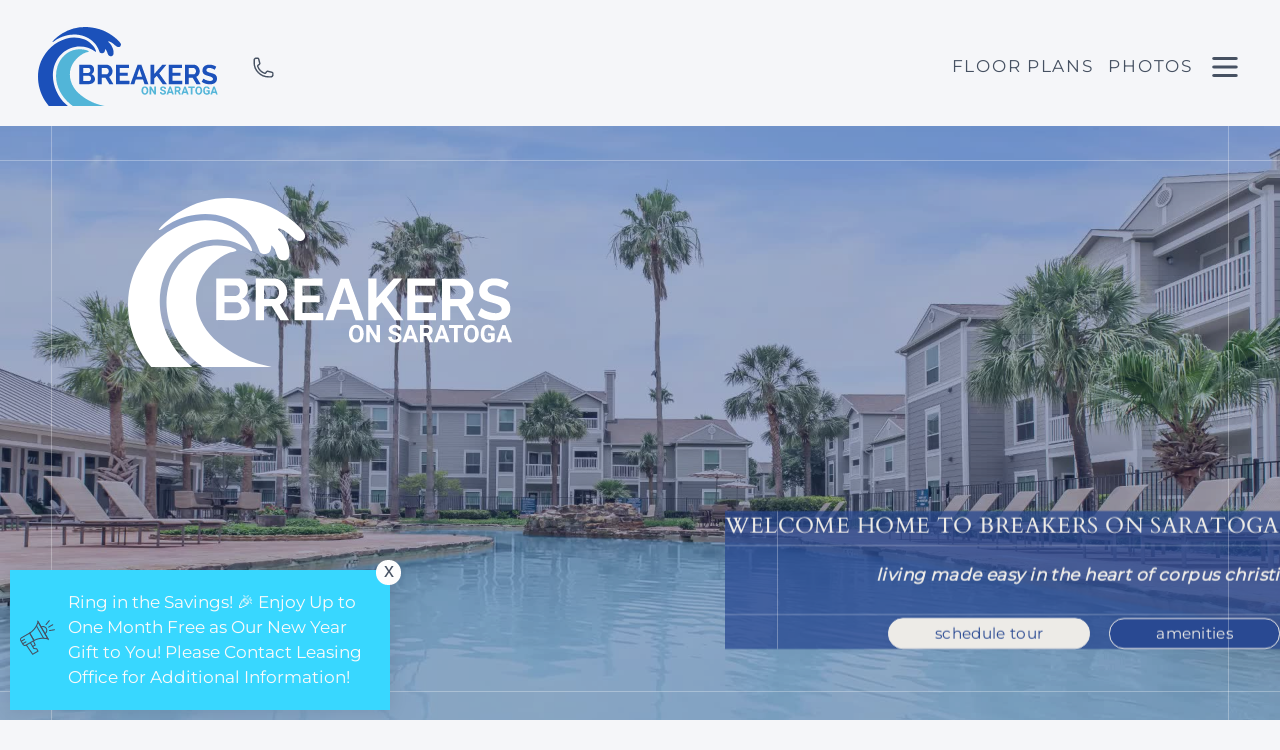

--- FILE ---
content_type: text/html
request_url: https://www.lifeatbreakers.com/
body_size: 32047
content:
<!DOCTYPE HTML>
<html lang="en" >
    <head>
        
        
        
        
        <title>
    Home - Breakers - Corpus Christi, TX
</title>
        
            <meta http-equiv="Content-Type" content="text/html; charset=UTF-8" />
            <meta name="viewport" content="width=device-width, initial-scale=1.0">
            
            <meta name="description" content="Check for availability at our pet-friendly community in Corpus Christi, TX. We offer spacious 1, 2, and 3-bedroom apartments for rent; call to schedule a tour today.">
            
            <meta name="author" content="Breakers">
            <meta name="format-detection" content="telephone=no">
            
                <meta property="og:image" itemprop="image" content="https://media.apts247.info/4f/4fcd187099924d6cbf30ca9f362d503b/hero_shot/community/012A7412.jpg">
                <script>
                    window.hero_shot_image = "4f/4fcd187099924d6cbf30ca9f362d503b/hero_shot/community/012A7412.jpg"
                </script>
            
            
        
        
            
                <link rel="preconnect" href="https://fonts.gstatic.com/" crossorigin>
            
            
                <link rel="prefetch" href="/gridmedia/img/logo.svg?cv=20260116100">
                
                    <style type="text/css">:root {
  --fonts-header: "Cardo";
  --fonts-body: "Montserrat";
  --fonts-accent: "Montserrat";
  --primary-base: #192D5C;
  --primary-base-alt: #E8E8E8;
  --primary-hover: #2D50A4;
  --primary-hover-alt: #E8E8E8;
  --secondary-base: #6F88B1;
  --secondary-base-alt: #EDECEA;
  --secondary-hover: #4C5E7A;
  --secondary-hover-alt: #EDECEA;
  --background-1-base: #FDFDFD;
  --background-1-base-alt: #465162;
  --background-1-hover: #FDFDFD;
  --background-1-hover-alt: #465162;
  --background-2-base: #F5F6F9;
  --background-2-base-alt: #465162;
  --background-2-hover: #E7E8EB;
  --background-2-hover-alt: #465162;
  --background-3-base: #294992;
  --background-3-base-alt: #EDEBE7;
  --background-3-hover: #1A2E5D;
  --background-3-hover-alt: #EDEBE7;
  --header-base-font-size: 18px;
  --header-base-font-weight: 400;
  --body-base-font-size: 17px;
  --body-base-font-weight: 400;
  --accent-base-font-size: 17px;
  --accent-base-font-weight: 400;
}
@font-face {
  font-family: "Cardo";
  src: url("https://fonts.gstatic.com/s/cardo/v19/wlp_gwjKBV1pqiv_1oAZ2H5O.ttf");
  font-weight: regular;
}
@font-face {
  font-family: "Montserrat";
  src: url("https://fonts.gstatic.com/s/montserrat/v26/JTUHjIg1_i6t8kCHKm4532VJOt5-QNFgpCtr6Ew-Y3tcoqK5.ttf");
  font-weight: regular;
}
@font-face {
  font-family: "Montserrat";
  src: url("https://fonts.gstatic.com/s/montserrat/v26/JTUHjIg1_i6t8kCHKm4532VJOt5-QNFgpCtr6Ew-Y3tcoqK5.ttf");
  font-weight: regular;
}
</style>
                
            
            
                
            
            
                <link rel="icon" type="image/png" href="https://media.apts247.info/4f/4fcd187099924d6cbf30ca9f362d503b/favicon/community/favicon.png">
            
            <link rel="canonical" href="https://www.lifeatbreakers.com/">
        
        
            
                <script>
                    var api_key = "22b9e26a04b51f8fe10f6eea05d51886722152d4";
                    window.api_key = "22b9e26a04b51f8fe10f6eea05d51886722152d4"
                </script>
            
            <script src="https://static2.apts247.info/js/apartments247_api.min.js"></script>
        
        

        
            <script>
    const baseUrl = window.location.origin;
    window.breadCrumbData = {
        "@context": "https://schema.org",
        "@type": "BreadcrumbList",
        "itemListElement": [
            {
                "@type": "ListItem",
                "position": 1,
                "name": "Home",
                "item": `${baseUrl}/`
            },
            
            
        
            {
                "@type": "ListItem",
                "position": 3,
                "name": "Floor Plans",
                "item": `${baseUrl}/floorplans/`
            },
            
            
            
                {
                    "@type": "ListItem",
                    "position": 4,
                    "name": "Gallery",
                    "item": `${baseUrl}/gallery/`
                },
            
            {
                "@type": "ListItem",
                "position": 5,
                "name": "Amenities",
                "item": `${baseUrl}/amenities/`
            },
            
            {
                "@type": "ListItem",
                "position": 6,
                "name": "Contact Us",
                "item": `${baseUrl}/contact_us/`
            },
        
            {
                "@type": "ListItem",
                "position": 7,
                "name": "Neighborhood",
                "item": `${baseUrl}/neighborhood/`
            },
            
                {
                    "@type": "ListItem",
                    "position": 8,
                    "name": "Pets",
                    "item": `${baseUrl}/pets/`
                },
            
            
                
                    {
                        "@type": "ListItem",
                        "position": 9,
                        "name": "Residents",
                        "item": `${baseUrl}/residents/`
                    },
                
            
        ]
    };
</script>
        
        
            <script src="https://static2.apts247.info/js/structured_data.min.js" async></script>
        
        
        
            <!-- Page View -->




<!-- Global site tag (gtag.js) - Google Analytics -->
<script id="google_tag_manager_script" async data-src="https://www.googletagmanager.com/gtag/js?id=G-C3FWBE2759"></script>
<script>
  if (!window.disableCookies) {
    const gtms = document.getElementById('google_tag_manager_script');
    gtms.src = gtms.dataset.src;
    window.dataLayer = window.dataLayer || [];
    function gtag(){dataLayer.push(arguments);}
    gtag('js', new Date());
    
      gtag('config', 'G-C3FWBE2759');
    
  }
</script>


        
        
            

    


        
        <style>
            
                
                    /* CSS Reset */
                    *,:after,:before{-webkit-box-sizing:border-box;box-sizing:border-box;border-width:0;border-style:solid}html{line-height:1.5;-webkit-text-size-adjust:100%;-moz-tab-size:4;-o-tab-size:4;tab-size:4}body{margin:0;line-height:inherit}hr{height:0;color:inherit;border-top-width:1px}abbr:where([title]){-webkit-text-decoration:underline dotted;text-decoration:underline dotted}h1,h2,h3,h4,h5,h6{font-size:inherit;font-weight:inherit}a{color:inherit;text-decoration:inherit}b,strong{font-weight:bolder}code,kbd,pre,samp{font-size:1em}small{font-size:80%}sub,sup{font-size:75%;line-height:0;position:relative;vertical-align:baseline}sub{bottom:-0.25em}sup{top:-0.5em}table{text-indent:0;border-color:inherit;border-collapse:collapse}button,input,optgroup,select,textarea{font-family:inherit;font-size:100%;line-height:inherit;color:inherit;margin:0;padding:0}button,select{text-transform:none}[type=button],[type=reset],[type=submit],button{-webkit-appearance:button;background-color:transparent;background-image:none}:-moz-focusring{outline:auto}:-moz-ui-invalid{box-shadow:none}progress{vertical-align:baseline}::-webkit-inner-spin-button,::-webkit-outer-spin-button{height:auto}[type=search]{-webkit-appearance:textfield;outline-offset:-2px}::-webkit-search-decoration{-webkit-appearance:none}::-webkit-file-upload-button{-webkit-appearance:button;font:inherit}summary{display:list-item}blockquote,dd,dl,figure,h1,h2,h3,h4,h5,h6,hr,p,pre{margin:0}fieldset{margin:0;padding:0}legend{padding:0}menu,ol,ul{list-style:none;margin:0;padding:0}textarea{resize:vertical}[role=button],button{cursor:pointer}:disabled{cursor:default}img,video{max-width:100%;height:auto}[hidden]{display:none}html{font-family:sans-serif;line-height:1.5;-webkit-text-size-adjust:100%;-webkit-tap-highlight-color:rgba(0,0,0,0)}article,aside,figcaption,figure,footer,header,hgroup,main,nav,section{display:block}body{margin:0;color:var(--body-text-color);background-color:var(--body-bg-color);text-align:left;text-rendering:optimizeLegibility;-webkit-text-size-adjust:100%;-moz-text-size-adjust:100%;-ms-text-size-adjust:100%;text-size-adjust:100%;font-variant-numeric:lining-nums}[tabindex="-1"]:focus{outline:0!important}hr{-webkit-box-sizing:content-box;box-sizing:content-box;height:0;overflow:visible}figure{margin:0 0 0}img{vertical-align:middle;border-style:none;width:100%}svg{overflow:hidden;vertical-align:middle}table{border-collapse:collapse}caption{padding-top:0.75rem;padding-bottom:0.75rem;color:var(--text-box-bg-alt);text-align:left;caption-side:bottom}th{text-align:inherit}output{display:inline-block}summary{display:list-item;cursor:pointer}template{display:none}[hidden]{display:none!important}.hidden{display:none}.container{width:100%;display:block;margin:0}.align-right{float:right}.align-left{float:left}.text-align-right{text-align:right}.text-align-center{text-align:center}.text-align-left{text-align:left}.screen-reader-only-description,.sr-only{border:0;clip:rect(1px,1px,1px,1px);-webkit-clip-path:inset(50%);clip-path:inset(50%);height:1px;margin:-1px;overflow:hidden;padding:0;position:absolute;width:1px;word-wrap:normal!important}.screen-reader-only-description:focus,.sr-only:focus{background-color:var(--primary-base);color:var(--primary-base-alt);clip:auto!important;-webkit-clip-path:none;clip-path:none;display:inline-block;height:auto;left:5px;line-height:normal;padding:10px 20px;text-decoration:none;width:auto;position:relative;z-index:200;margin:10px}.svg-fill{fill:var(--text-box-bg-alt)}.hide{display:none!important}.active-with-promo:not(.active){display:none!important}.display-block{display:block}.bulletlist{text-align:left}.header-image{width:100%;margin-bottom:35px}.paragraph-text{margin-right:auto;margin-left:auto}@media only screen and (max-width:1199px){.paragraph-text{max-width:650px}}@media only screen and (min-width:1200px) and (max-width:1999px){.paragraph-text{width:70%}}@media only screen and (min-width:2000px){.paragraph-text{width:50%}}#main_content{z-index:1;position:static;vertical-align:top}.insidepage{text-align:center;padding-left:0;padding-right:0;z-index:1;display:inline-block;width:100%;vertical-align:top;position:relative}.btn-clear{text-align:center;display:inline-block;border:0 none;cursor:pointer}.printheader{display:none}.active-with-promo{display:none}.active-with-promo.active{display:block}
                
                /* Widgets */
                
                
    
        /* topbar css */
        :root{--top-bar-bg:var(--background-3-base);--top-bar-color:var(--background-3-base-alt);--top-bar-z-index:11;--left-side-link-fill:var(--top-bar-color);--link-bg-hover:var(--background-3-hover);--link-bg-hover-alt:var(--background-3-hover-alt);--hamburger-color:var(--top-bar-color)}.top-bar{position:sticky;top:0;background:var(--top-bar-bg);color:var(--top-bar-color);z-index:var(--top-bar-z-index);width:100%;padding:5px 14px 5px 7px;opacity:1;display:-webkit-box;display:-ms-flexbox;display:flex;-webkit-box-pack:justify;-ms-flex-pack:justify;justify-content:space-between}.top-bar .menu-button-text{font-size:15px;font-weight:400;text-transform:uppercase;color:var(--top-bar-color)}.top-bar .top-bar-container{display:-webkit-inline-box;display:-ms-inline-flexbox;display:inline-flex;width:auto}.top-bar .top-bar-container #nav_menu_button_desktop{display:-webkit-box;display:-ms-flexbox;display:flex;-webkit-box-align:center;-ms-flex-align:center;align-items:center;background:transparent;border:unset;padding:0 7px;-webkit-transition:all ease 350ms;transition:all ease 350ms}.top-bar .top-bar-container #nav_menu_button_desktop:hover{background:var(--link-bg-hover)}.top-bar .top-bar-container #nav_menu_button_desktop:hover .menu-button-text{color:var(--link-bg-hover-alt)}.top-bar .top-bar-container #nav_menu_button_desktop:hover .hamburger-lines .line{background-color:var(--link-bg-hover-alt)}@media only screen and (max-width:767px){.top-bar .top-bar-container #nav_menu_button_desktop .menu-button-text{display:block;padding:0 0 0 10px}}.top-bar .top-bar-container #nav_menu_button_desktop .hamburger-lines{display:-webkit-box;display:-ms-flexbox;display:flex;-webkit-box-orient:vertical;-webkit-box-direction:normal;-ms-flex-direction:column;flex-direction:column;-webkit-box-pack:justify;-ms-flex-pack:justify;justify-content:space-between;height:21px;padding-left:10px}.top-bar .top-bar-container #nav_menu_button_desktop .hamburger-lines .line{display:inline-block;height:3px;width:30px;background:var(--hamburger-color)}.top-bar .top-bar-container #nav_menu_button_desktop .menu-button-text{color:var(--hamburger-color);letter-spacing:0.1em}@media only screen and (max-width:767px){.top-bar .top-bar-container #nav_menu_button_desktop .menu-button-text{display:block;padding:0 0 0 10px}}.top-bar .left-side-links-container{width:100%;display:-webkit-box;display:-ms-flexbox;display:flex;-webkit-box-align:center;-ms-flex-align:center;align-items:center;-webkit-box-pack:justify;-ms-flex-pack:justify;justify-content:space-between}.top-bar .left-side-links-container .top-bar-sm{display:-webkit-box;display:-ms-flexbox;display:flex;-webkit-box-pack:start;-ms-flex-pack:start;justify-content:start;width:auto;list-style:none;margin-bottom:0;margin-right:5%;padding:0}.top-bar .left-side-links-container .top-bar-sm li{height:100%}.top-bar .left-side-links-container .top-bar-sm li .left-side-link{display:-webkit-box;display:-ms-flexbox;display:flex;-webkit-box-align:center;-ms-flex-align:center;align-items:center;background:transparent;border-radius:0;border:unset;height:35px;padding:0 7px;letter-spacing:0.1em;-webkit-transition:all ease 350ms;transition:all ease 350ms}.top-bar .left-side-links-container .top-bar-sm li .left-side-link:hover{background:var(--link-bg-hover)}.top-bar .left-side-links-container .top-bar-sm li .left-side-link:hover .menu-button-text{color:var(--link-bg-hover-alt)}.top-bar .left-side-links-container .top-bar-sm li .left-side-link:hover .menu-icon-svg svg circle,.top-bar .left-side-links-container .top-bar-sm li .left-side-link:hover .menu-icon-svg svg g,.top-bar .left-side-links-container .top-bar-sm li .left-side-link:hover .menu-icon-svg svg path{fill:var(--link-bg-hover-alt)}@media only screen and (max-width:767px){.top-bar .left-side-links-container .top-bar-sm li .left-side-link .menu-button-text{display:none}}.top-bar .left-side-links-container .top-bar-sm li .left-side-link span{display:-webkit-box;display:-ms-flexbox;display:flex;pointer-events:none}.top-bar .left-side-links-container .top-bar-sm li .left-side-link span svg{fill:var(--left-side-link-fill);width:100%;height:100%;max-height:20px}.top-bar .left-side-links-container .top-bar-sm li .left-side-link span svg circle,.top-bar .left-side-links-container .top-bar-sm li .left-side-link span svg g,.top-bar .left-side-links-container .top-bar-sm li .left-side-link span svg path{fill:var(--left-side-link-fill)}.top-bar .left-side-links-container .top-bar-sm li .left-side-link span svg circle g path,.top-bar .left-side-links-container .top-bar-sm li .left-side-link span svg g g path,.top-bar .left-side-links-container .top-bar-sm li .left-side-link span svg path g path{fill:var(--left-side-link-fill)}.top-bar .left-side-links-container .top-bar-sm li .left-side-link span.menu-button-text{padding-left:3px}.top-bar .left-side-links-container .top-bar-sm li .left-side-link.top-bar-ada-icon svg{width:21px;height:22px}.top-bar .left-side-links-container .top-bar-sm li .left-side-link.top-bar-envelope-icon svg{width:23px;height:14px}.top-bar .left-side-links-container .top-bar-sm li .left-side-link.top-bar-calendar-icon svg{width:26px;height:17px}.top-bar .left-side-links-container .top-bar-sm li .left-side-link.top-bar-chat-icon svg{width:23px;height:18px}.top-bar .left-side-links-container .top-bar-sm li .left-side-link.top-bar-phone-icon svg{width:23px}
        /* theme critical css */
        :root{--menu-bg:var(--secondary-base);--menu-bg-alt:var(--secondary-base-alt);--menu-hover:var(--secondary-hover);--menu-hover-alt:var(--secondary-hover-alt);--menu-font-family:var(--fonts-body);--menu-font-size:var(--body-base-font-size)}#main_header{z-index:11;position:relative}#menu_backdrop{inset:0;opacity:0;background-color:white;transition:all ease 850ms;position:fixed;pointer-events:none;z-index:1100}#menu_backdrop.active{pointer-events:all;background-color:#212121;opacity:0.1}.menu{display:block;position:fixed;top:0;right:0;z-index:1100;background:var(--menu-bg);color:var(--menu-bg-alt);max-height:100vh;overflow-y:auto;overflow-x:hidden;transform:translateX(105%);transition:transform cubic-bezier(0.58,0.02,0.22,0.92) 0.6s;opacity:1;padding:2em 1.5em 3em;width:100%;height:100vh}.menu.active{transform:translateX(0);box-shadow:0 0px 15px -8px #000}@media (min-width:768px){.menu{min-width:fit-content;width:35vw;max-width:450px;height:auto;padding-inline:2em}}@media (min-width:1280px){.menu{padding-left:3em;padding-block:3em 4em}}.menu #close_menu{position:absolute;top:12px;right:30px;line-height:1}.menu #close_menu .close-x{color:var(--menu-bg-alt);width:2em;display:block}.menu #close_menu .close-menu-text{display:none}.menu .menu-logo-wrapper{margin-bottom:3em;margin-right:3em}.menu .menu-logo-wrapper .menu-logo{width:100%;max-height:125px;max-width:225px;font-style:normal}.menu .menu-list-wrapper{display:grid;grid-template-columns:1px auto;padding-left:0.5em}@media (min-width:400px){.menu .menu-list-wrapper{padding-left:1.5em}}.menu .menu-list-wrapper .side-line{height:100%;width:1px;background:var(--menu-bg-alt);opacity:1}.menu .menu-list-wrapper .menu-item{margin:0;position:relative;display:flex;align-items:center}.menu .menu-list-wrapper .menu-item svg{z-index:2;height:30px;width:30px;display:inline-block;fill:var(--menu-bg-alt);margin-right:10px;position:relative}.menu .menu-list-wrapper .menu-item:before{content:"";left:0px;top:0;position:absolute;width:100%;height:100%;transform:scaleX(0);transform-origin:left;transition:transform cubic-bezier(0.58,0.02,0.22,0.92) 0.6s,-webkit-transform cubic-bezier(0.58,0.02,0.22,0.92) 0.6s}.menu .menu-list-wrapper .menu-item:hover{color:var(--menu-hover-alt)}.menu .menu-list-wrapper .menu-item:hover:before{transform:scaleX(1)}.menu .menu-list-wrapper .menu-item:hover svg{fill:var(--menu-hover-alt)}.menu .menu-list-wrapper .menu-item:hover .menu-link:before{transform:scaleX(1)}.menu .menu-list-wrapper .menu-item:first-of-type .menu-link{padding-top:0}.menu .menu-list-wrapper .menu-item:first-of-type .menu-link:before{top:25%}.menu .menu-list-wrapper .menu-item:last-of-type .menu-link{padding-bottom:0}.menu .menu-list-wrapper .menu-item:last-of-type .menu-link:before{top:75%}.menu .menu-list-wrapper .menu-item .menu-link{font-family:var(--menu-font-family);font-size:var(--menu-font-size);z-index:1;position:relative;height:100%;width:100%;padding-block:1.1em;padding-inline:15px;line-height:1;text-align:left;cursor:pointer}@media (min-width:400px){.menu .menu-list-wrapper .menu-item .menu-link{padding-inline:15px 35px}}.menu .menu-list-wrapper .menu-item .menu-link span{margin-left:0.8em}.menu .menu-list-wrapper .menu-item .menu-link:before{position:absolute;content:"";display:block;left:0px;top:50%;height:1px;width:1em;background:var(--menu-bg-alt);transform:scaleX(0);transform-origin:left;transition:transform 350ms ease}.menu .menu-block{font-style:normal;font-size:calc(var(--body-base-font-size) * 0.9);display:flex;align-items:flex-start;gap:1em;justify-content:start;margin-left:1em}.menu .menu-block .svg-icon *{fill:var(--menu-hover-alt)}.menu .menu-block.community-info-block{margin-block:3em 2em}.menu .menu-block.office-hours-block svg{width:32px}.menu .menu-list-wrapper .nested-dropdown .menu-link:before,.menu .menu-list-wrapper .nested-dropdown:last-of-type .menu-link:before{top:calc(var(--menu-font-size) + 0.55em)}.menu .nested-dropdown.active .nested-dropdown-icon .closed{opacity:0}.menu .nested-dropdown.active .nested-dropdown-icon .opened{opacity:1}.menu .nested-dropdown .menu-link{position:relative}.menu .nested-dropdown .nested-dropdown-icon{position:absolute;display:inline-block}.menu .nested-dropdown .nested-dropdown-icon svg{width:var(--menu-font-size);height:var(--menu-font-size)}.menu .nested-dropdown .nested-dropdown-icon .closed{position:absolute;left:0.2em;opacity:1}.menu .nested-dropdown .nested-dropdown-icon .opened{position:absolute;left:0.2em;opacity:0}.menu .nested-dropdown .nested-dropdown-menu{display:grid;grid-template-rows:0fr;align-items:center;transition:grid-template-rows 350ms ease-out 40ms;visibility:hidden}.menu .nested-dropdown .nested-dropdown-menu .wrapper{overflow:hidden}.menu .nested-dropdown .nested-dropdown-menu .menu-item:before{display:none}.menu .nested-dropdown .nested-dropdown-menu .menu-item:last-of-type .menu-link{padding-bottom:0}.menu .nested-dropdown .nested-dropdown-menu .menu-item .menu-link{opacity:0;transition:opacity 0ms ease;padding-block:1em}.menu .nested-dropdown .nested-dropdown-menu .menu-item .menu-link:before{display:none}.menu .nested-dropdown.active .nested-dropdown-menu{visibility:visible;grid-template-rows:1fr;padding:1rem;padding-right:0;transition:grid-template-rows 350ms ease-out}.menu .nested-dropdown.active .nested-dropdown-menu .menu-item .menu-link{opacity:1;transition:opacity 200ms ease 300ms}:root{--navbar-background-color:var(--background-2-base);--navbar-link-color:var(--background-2-base-alt);--navbar-background-transparent-color:var(--background-2-base);--navbar-logo-width:clamp(150px,14vw,260px);--navbar-logo-mobile-max-height:65px;--navbar-logo-desktop-max-height:80px;--navbar-base-fs:var(--body-base-font-size);--navbar-mobile-font-size:var(--navbar-base-fs);--navbar-font-size:calc(var(--navbar-base-fs) * 1.1);--navbar-font-family:var(--fonts-base);--navbar-showcase-link-spacing:min(2vw,40px);--navbar-link-color-hover-opacity:0.85;--navbar-background-transparent-text-color:var(--background-2-base-alt);--navbar-background-transparent-level:0.7;--navbar-showroom-link-font-weight:var(--header-base-font-weight);--navbar-mobile-font-weight:var(--header-base-font-weight)}.navbar{padding:1em 5%;background-color:var(--navbar-background-color);color:var(--navbar-link-color);display:flex;align-content:center;justify-content:space-between;position:sticky;top:0;right:0;left:0;z-index:1000}.navbar .menu-icon svg path,.navbar .nav-phone-wrapper svg path{stroke:var(--navbar-link-color)}.navbar .phone-icon svg{width:23px}.navbar .notification-icon svg{width:25px}.navbar .specials_ni{position:relative}.navbar .specials_ni .notification-icon{position:absolute;left:-1.2em;top:-0.1em}.navbar .menu-icon svg{width:34px}.navbar .nav-logo{padding-inline:8%;place-self:center}.navbar .nav-logo img{width:var(--navbar-logo-width);max-height:var(--navbar-logo-mobile-max-height)}.navbar .nav-phone-wrapper{display:flex;align-items:center;gap:0.6em}.navbar .nav-links{position:relative;display:flex;justify-content:flex-end;align-items:center;transition:filter ease 350ms}.navbar .nav-link{position:relative;font-family:var(--navbar-font-family);font-size:var(--navbar-mobile-font-size);color:var(--navbar-link-color);font-weight:var(--navbar-mobile-font-weight);margin:0;margin-left:15px;text-transform:uppercase;letter-spacing:0.1em;cursor:pointer}@media (max-width:1023px){.navbar .nav-links .nav-item:not(.menu-icon){display:none}}@media (max-width:1280px){.navbar .nav-phone-wrapper .api-phone{display:none}}@media (min-width:768px){.navbar .nav-logo{display:block}}@media (min-width:1024px){.navbar{display:flex;justify-content:space-between;align-items:center;padding:1.6em 3% 1.2em}.navbar .nav-phone-wrapper .notification-icon{display:none}.navbar .nav-logo{order:-1;padding:0;padding-right:2em}.navbar .nav-logo img{max-height:var(--navbar-logo-desktop-max-height)}.navbar .menu-icon{position:relative}.navbar .nav-links{flex:2;gap:1%}}@media (min-width:1920px){.navbar{padding:2em 3% 1.5em}}.navbar .nav-link:not(.toggle-button):after{content:"";height:2px;width:0;opacity:0;background-color:var(--navbar-link-color);position:absolute;transition:all ease 350ms;opacity:var(--navbar-link-color-hover-opacity)}.navbar .nav-link:after{bottom:-4px;left:0}.navbar .nav-link:focus,.navbar .nav-link:hover{color:var(--navbar-link-color);opacity:var(--navbar-link-color-hover-opacity)}.navbar .nav-link:focus:after,.navbar .nav-link:hover:after{width:100%}@media (min-width:1280px){.top-bar{display:none!important}}body{font-family:var(--fonts-body);font-size:var(--body-base-font-size);font-weight:var(--body-base-font-weight)}h1,h2,h3,h4,h5,h6{font-family:var(--fonts-header);font-size:var(--header-base-font-size);font-weight:var(--header-base-font-weight)}strong{font-weight:normal}:root{--body-bg-color:var(--background-2-base);--body-text-color:var(--background-2-base-alt);--button-style-one-bg-color:var(--primary-base);--button-style-one-text-color:var(--primary-base-alt);--button-style-one-bg-hover-color:var(--primary-hover);--button-style-one-text-hover-color:var(--primary-hover-alt);--button-style-one-letter-spacing:normal;--button-style-one-text-transform:uppercase;--button-style-one-padding:12px clamp(35px,4vw,60px);--button-style-one-margin:25px auto 0;--button-style-one-border-radius:35px;--button-style-two-bg-color:var(--secondary-base);--button-style-two-text-color:var(--secondary-base-alt);--button-style-two-bg-hover-color:var(--secondary-hover);--button-style-two-text-hover-color:var(--secondary-hover-alt);--button-style-two-letter-spacing:normal;--button-style-two-text-transform:uppercase;--button-style-two-padding:12px clamp(35px,4vw,60px);--button-style-two-margin:25px auto 0;--button-style-two-border-radius:35px;--button-style-one-petite-padding:12px 20px;--button-style-one-petite-margin:25px 0;--button-style-two-petite-padding:12px 20px;--button-style-two-petite-margin:25px 0;--text-box-bg:var(--background-1-base);--text-box-bg-hover:var(--background-1-hover);--text-box-bg-alt:var(--background-1-base-alt);--text-box-bg-alt-hover:var(--background-1-hover-alt);--text-box-link-color:var(--text-box-bg-alt);--text-box-link-color-hover:var(--text-box-bg-alt-hover);--success:#8eba37;--success-hover:#6d9e0c;--success-alt:#fff;--danger:#FF5252;--danger-hover:#cc4803;--danger-alt:#fff;--box-shadow:0px 0px 18px rgba(0,0,0,0.1)}.btn,.button-style-1,.newsletter_button{width:max-content;position:relative;z-index:10;display:block;margin:var(--button-style-one-margin);padding:var(--button-style-one-padding);background-color:var(--button-style-one-bg-color);color:var(--button-style-one-text-color);letter-spacing:var(--button-style-one-letter-spacing);text-transform:var(--button-style-one-text-transform);border-radius:var(--button-style-one-border-radius);transition:all 250ms ease;box-shadow:0px 0px 7px 0px rgba(66,68,90,0.05);cursor:pointer}.btn.active,.btn:focus-within,.btn:hover,.button-style-1.active,.button-style-1:focus-within,.button-style-1:hover,.newsletter_button.active,.newsletter_button:focus-within,.newsletter_button:hover{background-color:var(--button-style-one-bg-hover-color);color:var(--button-style-one-text-hover-color)}.button-style-2,.newsletter-link{width:max-content;position:relative;z-index:10;display:block;margin:var(--button-style-two-margin);padding:var(--button-style-two-padding);background-color:var(--button-style-two-bg-color);color:var(--button-style-two-text-color);letter-spacing:var(--button-style-two-letter-spacing);text-transform:var(--button-style-two-text-transform);border-radius:var(--button-style-two-border-radius);transition:all 250ms ease;box-shadow:0px 0px 7px 0px rgba(66,68,90,0.05);cursor:pointer}.button-style-2.active,.button-style-2:focus-within,.button-style-2:hover,.newsletter-link.active,.newsletter-link:focus-within,.newsletter-link:hover{background-color:var(--button-style-two-bg-hover-color);color:var(--button-style-two-text-hover-color)}.newsletter-link{margin-bottom:30px}.newsletter-link img{width:30px!important;height:auto!important}.button-style-1-petite{width:max-content;position:relative;z-index:10;display:block;margin:var(--button-style-one-petite-margin);padding:var(--button-style-one-petite-padding);background-color:var(--button-style-one-bg-color);color:var(--button-style-one-text-color);letter-spacing:var(--button-style-one-letter-spacing);text-transform:var(--button-style-one-text-transform);border-radius:var(--button-style-one-border-radius);transition:all 250ms ease;box-shadow:0px 0px 7px 0px rgba(66,68,90,0.05);cursor:pointer}.button-style-1-petite.active,.button-style-1-petite:focus-within,.button-style-1-petite:hover{background-color:var(--button-style-one-bg-hover-color);color:var(--button-style-one-text-hover-color)}.button-style-2-petite{width:max-content;position:relative;z-index:10;display:block;margin:var(--button-style-two-petite-margin);padding:var(--button-style-two-petite-padding);background-color:var(--button-style-two-bg-color);color:var(--button-style-two-text-color);letter-spacing:var(--button-style-two-letter-spacing);text-transform:var(--button-style-two-text-transform);border-radius:var(--button-style-two-border-radius);transition:all 250ms ease;box-shadow:0px 0px 7px 0px rgba(66,68,90,0.05);cursor:pointer}.button-style-2-petite.active,.button-style-2-petite:focus-within,.button-style-2-petite:hover{background-color:var(--button-style-two-bg-hover-color);color:var(--button-style-two-text-hover-color)}:root{--button-filled-bg:var(--background-3-base-alt);--button-filled-text:var(--background-3-base);--button-outlined-bg:var(--background-3-base);--button-outlined-text:var(--background-3-base-alt)}.button-style-1.button-filled{background-color:var(--button-filled-bg);border:1px solid var(--button-filled-bg);color:var(--button-filled-text)}.button-style-1.button-filled:hover{background-color:var(--button-filled-text);color:var(--button-filled-bg);border-color:var(--button-filled-bg)}.button-style-1.button-outlined{background-color:var(--button-outlined-bg);color:var(--button-outlined-text);border:1px solid var(--button-outlined-text)}.button-style-1.button-outlined:hover{background-color:var(--button-outlined-text);color:var(--button-outlined-bg)}:root{--header-text-style-1-base-font-size-mobile:calc(var(--header-base-font-size) * 1.9);--header-text-style-1-base-font-size-tablet:calc(var(--header-base-font-size) * 2.1);--header-text-style-1-base-font-size-smdt:calc(var(--header-base-font-size) * 2.3);--header-text-style-1-base-font-size-mddt:calc(var(--header-base-font-size) * 2.5);--header-text-style-2-base-font-size-mobile:calc(var(--header-base-font-size) * 1.75);--header-text-style-2-base-font-size-tablet:calc(var(--header-base-font-size) * 1.9);--header-text-style-2-base-font-size-smdt:calc(var(--header-base-font-size) * 2);--header-text-style-2-base-font-size-mddt:calc(var(--header-base-font-size) * 2.25);--header-text-style-3-base-font-size-mobile:calc(var(--header-base-font-size) * 1.6);--header-text-style-3-base-font-size-tablet:calc(var(--header-base-font-size) * 1.75);--header-text-style-3-base-font-size-smdt:calc(var(--header-base-font-size) * 1.8);--header-text-style-3-base-font-size-mddt:calc(var(--header-base-font-size) * 2);--header-text-style-4-base-font-size-mobile:calc(var(--header-base-font-size) * 1.5);--header-text-style-4-base-font-size-tablet:calc(var(--header-base-font-size) * 1.6);--header-text-style-4-base-font-size-smdt:calc(var(--header-base-font-size) * 1.7);--header-text-style-4-base-font-size-mddt:calc(var(--header-base-font-size) * 1.9);--header-text-style-5-base-font-size-mobile:calc(var(--header-base-font-size) * 1.4);--header-text-style-5-base-font-size-tablet:calc(var(--header-base-font-size) * 1.5);--header-text-style-5-base-font-size-smdt:calc(var(--header-base-font-size) * 1.6);--header-text-style-5-base-font-size-mddt:calc(var(--header-base-font-size) * 1.7);--inside-page-header-base-font-size-mobile:calc(var(--header-base-font-size) * 1.8);--inside-page-header-base-font-size-tablet:calc(var(--header-base-font-size) * 2);--inside-page-header-base-font-size-smdt:calc(var(--header-base-font-size) * 2.3)}.header-base{font-size:calc(var(--header-base-font-size) * 1.4);text-transform:var(--header-text-transform,none);font-weight:var(--header-base-font-weight);font-family:var(--fonts-header);letter-spacing:var(--header-text-letter-spacing,initial);color:var(--body-text-color);margin:var(--header-text-margin,0 0 20px);line-height:var(--header-text-line-height,1.5);position:relative;z-index:10}.header-text,.header-text-style-1{font-size:calc(var(--header-base-font-size) * 1.4);text-transform:var(--header-text-transform,none);font-weight:var(--header-base-font-weight);font-family:var(--fonts-header);letter-spacing:var(--header-text-letter-spacing,initial);color:var(--body-text-color);margin:var(--header-text-margin,0 0 20px);line-height:var(--header-text-line-height,1.5);position:relative;z-index:10;font-size:var(--header-text-style-1-base-font-size-mobile)}@media (min-width:768px){.header-text,.header-text-style-1{font-size:var(--header-text-style-1-base-font-size-tablet)}}@media (min-width:1180px){.header-text,.header-text-style-1{font-size:var(--header-text-style-1-base-font-size-smdt)}}@media (min-width:1400px){.header-text,.header-text-style-1{font-size:var(--header-text-style-1-base-font-size-mddt)}}.header-text-style-2{font-size:calc(var(--header-base-font-size) * 1.4);text-transform:var(--header-text-transform,none);font-weight:var(--header-base-font-weight);font-family:var(--fonts-header);letter-spacing:var(--header-text-letter-spacing,initial);color:var(--body-text-color);margin:var(--header-text-margin,0 0 20px);line-height:var(--header-text-line-height,1.5);position:relative;z-index:10;font-size:var(--header-text-style-2-base-font-size-mobile)}@media (min-width:768px){.header-text-style-2{font-size:var(--header-text-style-2-base-font-size-tablet)}}@media (min-width:1180px){.header-text-style-2{font-size:var(--header-text-style-2-base-font-size-smdt)}}@media (min-width:1400px){.header-text-style-2{font-size:var(--header-text-style-2-base-font-size-mddt)}}.header-text-style-3{font-size:calc(var(--header-base-font-size) * 1.4);text-transform:var(--header-text-transform,none);font-weight:var(--header-base-font-weight);font-family:var(--fonts-header);letter-spacing:var(--header-text-letter-spacing,initial);color:var(--body-text-color);margin:var(--header-text-margin,0 0 20px);line-height:var(--header-text-line-height,1.5);position:relative;z-index:10;font-size:var(--header-text-style-3-base-font-size-mobile)}@media (min-width:768px){.header-text-style-3{font-size:var(--header-text-style-3-base-font-size-tablet)}}@media (min-width:1180px){.header-text-style-3{font-size:var(--header-text-style-3-base-font-size-smdt)}}@media (min-width:1400px){.header-text-style-3{font-size:var(--header-text-style-3-base-font-size-mddt)}}.header-text-style-4{font-size:calc(var(--header-base-font-size) * 1.4);text-transform:var(--header-text-transform,none);font-weight:var(--header-base-font-weight);font-family:var(--fonts-header);letter-spacing:var(--header-text-letter-spacing,initial);color:var(--body-text-color);margin:var(--header-text-margin,0 0 20px);line-height:var(--header-text-line-height,1.5);position:relative;z-index:10;font-size:var(--header-text-style-4-base-font-size-mobile)}@media (min-width:768px){.header-text-style-4{font-size:var(--header-text-style-4-base-font-size-tablet)}}@media (min-width:1180px){.header-text-style-4{font-size:var(--header-text-style-4-base-font-size-smdt)}}@media (min-width:1400px){.header-text-style-4{font-size:var(--header-text-style-4-base-font-size-mddt)}}.header-text-style-5{font-size:calc(var(--header-base-font-size) * 1.4);text-transform:var(--header-text-transform,none);font-weight:var(--header-base-font-weight);font-family:var(--fonts-header);letter-spacing:var(--header-text-letter-spacing,initial);color:var(--body-text-color);margin:var(--header-text-margin,0 0 20px);line-height:var(--header-text-line-height,1.5);position:relative;z-index:10;font-size:var(--header-text-style-5-base-font-size-mobile)}@media (min-width:768px){.header-text-style-5{font-size:var(--header-text-style-5-base-font-size-tablet)}}@media (min-width:1180px){.header-text-style-5{font-size:var(--header-text-style-5-base-font-size-smdt)}}@media (min-width:1400px){.header-text-style-5{font-size:var(--header-text-style-5-base-font-size-mddt)}}.insidepage .page-header{font-size:calc(var(--header-base-font-size) * 1.4);text-transform:var(--header-text-transform,none);font-weight:var(--inside-page-header-font-weight,var(--header-base-font-weight));font-family:var(--fonts-header);letter-spacing:var(--header-text-letter-spacing,initial);color:var(--body-text-color);margin:var(--header-text-margin,0 0 20px);line-height:var(--header-text-line-height,1.5);position:relative;z-index:10;padding:35px 10px 15px;font-size:var(--inside-page-header-base-font-size-mobile)}@media (min-width:768px){.insidepage .page-header{font-size:var(--inside-page-header-base-font-size-tablet)}}@media (min-width:1400px){.insidepage .page-header{font-size:var(--inside-page-header-base-font-size-smdt)}}html{scroll-behavior:smooth}.repeat-bg-image{background-position:center;background-repeat:repeat;background-size:auto}.cover-bg-image{background-position:center;background-repeat:no-repeat;background-size:cover}.theme-animate{opacity:0}:root{--interior-hero-bg:var(--background-3-base);--interior-hero-alt:var(--background-3-base-alt)}.interior-hero{position:relative;background-color:var(--interior-hero-bg)}.interior-hero .hero-img-wrapper{grid-column:1/-1;grid-row:1;opacity:0;height:50vh}.interior-hero .hero-img-wrapper img{width:100%;height:100%;object-fit:cover}.interior-hero .hero-info-overlay{position:relative;grid-column:2;grid-row:1;color:var(--interior-hero-alt);display:flex;flex-direction:column;justify-content:center;align-items:flex-start;text-align:left;padding:6em 15%;min-height:50vh}.interior-hero .hero-info-overlay .bg-color{position:absolute;inset:0;height:100%;width:100%;background-color:var(--interior-hero-bg)}.interior-hero .hero-info-overlay .hero-item{margin-bottom:0.75em;color:var(--interior-hero-alt);opacity:0}.interior-hero .hero-info-overlay .hero-icon{margin-bottom:2em}.interior-hero .hero-info-overlay .title{font-size:var(--header-base-font-size);line-height:1;font-size:1.7em;margin-bottom:0.2em;color:var(--interior-hero-alt);text-transform:capitalize}@media (min-width:500px){.interior-hero .hero-info-overlay .title{font-size:2.2em}}.interior-hero .hero-info-overlay .subtitle{font-size:var(--header-base-font-size);font-size:1.2em;color:var(--interior-hero-alt);margin-bottom:2em;font-style:italic;font-weight:bold}.interior-hero .hero-info-overlay .text{max-width:550px;text-wrap:balance}.interior-hero .hero-info-overlay .seo-text{margin:0!important;padding:0!important}.interior-hero .hero-info-overlay .seo-text .seo-text-box{margin:0!important;padding:0!important;width:100%;background-color:transparent;color:var(--interior-hero-alt)}.interior-hero .hero-info-overlay .mask{overflow:hidden}.interior-hero .hero-info-overlay ul{list-style-type:none}.interior-hero .hero-info-overlay ul .list-item{display:flex;gap:1.4em;margin-bottom:1.4rem;padding-right:0.5rem}.interior-hero .hero-info-overlay ul .list-item svg{fill:var(--interior-hero-alt);width:3.2em;height:auto}.interior-hero .hero-info-overlay ul .list-item .item-title{font-size:1em;text-transform:capitalize;font-weight:lighter;margin-bottom:0.1em}.interior-hero .hero-info-overlay ul .list-item .item-info{font-size:1.1em;text-transform:lowercase;font-weight:bold;font-style:italic}.interior-hero .hero-info-overlay .button-container{padding-top:3em}.interior-hero .hero-info-overlay .button-container .button-style-1{display:inline-block;padding:0.25em 3em;text-transform:lowercase;letter-spacing:0.02em;font-family:var(--fonts-body);font-size:calc(var(--body-base-font-size) * 0.8);margin:10px 0 0 auto}@media (min-width:1280px){.interior-hero .hero-info-overlay .button-container .button-style-1{font-size:0.9em}}@media (min-width:1920px){.interior-hero .hero-info-overlay .button-container .button-style-1{font-size:1.1em;padding-block:0.35em}}.interior-hero .hero-info-overlay .button-container .first-btn{margin-right:0.75em}@media (min-width:1024px){.interior-hero{display:grid;grid-template-columns:1fr 1fr;height:100%}.interior-hero .hero-img-wrapper{height:100vh}.interior-hero .hero-info-overlay{height:100vh}}@media (min-width:2200px){.interior-hero{height:100%}.interior-hero .hero-img-wrapper{height:auto;height:85vh}.interior-hero .hero-info-overlay{height:auto;height:85vh}}
    

                
    section{overflow:hidden}.button-style-1{padding:0.25em 3em;text-transform:lowercase;letter-spacing:0.02em;font-family:var(--fonts-body);font-size:calc(var(--body-base-font-size) * 0.8)}@media (min-width:1280px){.button-style-1{font-size:calc(var(--body-base-font-size) * 0.9)}}@media (min-width:1920px){.button-style-1{font-size:calc(var(--body-base-font-size) * 1.1);padding-block:0.35em}}.swiper{--swiper-theme-color:var(--background-1-base)}.pagination-wrapper{position:absolute;right:0;z-index:20;display:-webkit-box;display:-ms-flexbox;display:flex;-webkit-box-orient:horizontal;-webkit-box-direction:normal;-ms-flex-direction:row;flex-direction:row;-webkit-box-pack:center;-ms-flex-pack:center;justify-content:center;-webkit-box-align:center;-ms-flex-align:center;align-items:center;width:100%;bottom:0px;top:unset}.pagination-wrapper .swiper-pagination{-webkit-box-orient:horizontal;-webkit-box-direction:normal;-ms-flex-direction:row;flex-direction:row;-webkit-box-pack:center;-ms-flex-pack:center;justify-content:center}.pagination-wrapper .swiper-pagination-bullets{position:relative;display:-webkit-box;display:-ms-flexbox;display:flex;gap:0.5em}.pagination-wrapper .swiper-pagination-bullet{width:14px;height:14px;border:1px solid var(--background-1-base);background:rgba(0,0,0,0);opacity:0.8;--swiper-theme-color:var(--background-1-base)}.pagination-wrapper .swiper-pagination-bullet.swiper-pagination-bullet-active{background:var(--background-1-base)}.pagination-wrapper .line{position:relative;width:50%;height:1px;background-color:var(--secondary-base)}@media (min-width:768px){.pagination-wrapper{height:100%;top:0;display:-webkit-box;display:-ms-flexbox;display:flex;-webkit-box-align:center;-ms-flex-align:center;align-items:center;-ms-flex-line-pack:stretch;align-content:stretch;-webkit-box-orient:vertical;-webkit-box-direction:normal;-ms-flex-direction:column;flex-direction:column;gap:1em}.pagination-wrapper .line{height:50%;display:block;background-color:var(--secondary-base);width:1px;opacity:0.3;top:0;bottom:unset;position:relative}.pagination-wrapper .line:nth-child(2){top:unset;bottom:0}.pagination-wrapper .swiper-pagination-bullets{-webkit-box-orient:vertical;-webkit-box-direction:normal;-ms-flex-direction:column;flex-direction:column;gap:1em}}.line{pointer-events:none;position:absolute;height:100%;width:100%;border-color:var(--background-1-base);opacity:0.3;border-style:solid;z-index:5}.top{top:2em;border-top-width:1px;left:0}.left{left:8%;top:0;border-left-width:1px}@media (min-width:1024px){.left{left:4%}}.right{right:8%;top:0;border-right-width:1px}@media (min-width:1024px){.right{right:4%}}.bottom{bottom:2em;left:0;border-bottom-width:1px}:root{--hero-logo-max-width:clamp(200px,30vw,400px);--hero-logo-max-height:200px;--hero-overlay-tint:var(--background-3-base);--hero-textbox-bg:var(--background-3-base);--hero-textbox-fg:var(--background-3-base-alt);--hero-textbox-title-ff:var(--fonts-header);--hero-textbox-title-bfs:var(--header-base-font-size);--hero-textbox-text-ff:var(--fonts-body);--hero-textbox-text-bfs:var(--body-base-font-size);--hero-textbox-text-weight:bold;--hero-textbox-fs-multiple:1}.hero{display:-ms-grid;display:grid;-ms-grid-columns:(1fr)[12];grid-template-columns:repeat(12,1fr);-ms-grid-rows:1.25fr auto 4em;grid-template-rows:1.25fr auto 4em;position:relative;height:calc(100vh - 95px)}.hero>:first-child{-ms-grid-row:1;-ms-grid-column:1}.hero>:nth-child(2){-ms-grid-row:1;-ms-grid-column:2}.hero>:nth-child(3){-ms-grid-row:1;-ms-grid-column:3}.hero>:nth-child(4){-ms-grid-row:1;-ms-grid-column:4}.hero>:nth-child(5){-ms-grid-row:1;-ms-grid-column:5}.hero>:nth-child(6){-ms-grid-row:1;-ms-grid-column:6}.hero>:nth-child(7){-ms-grid-row:1;-ms-grid-column:7}.hero>:nth-child(8){-ms-grid-row:1;-ms-grid-column:8}.hero>:nth-child(9){-ms-grid-row:1;-ms-grid-column:9}.hero>:nth-child(10){-ms-grid-row:1;-ms-grid-column:10}.hero>:nth-child(11){-ms-grid-row:1;-ms-grid-column:11}.hero>:nth-child(12){-ms-grid-row:1;-ms-grid-column:12}.hero>:nth-child(13){-ms-grid-row:2;-ms-grid-column:1}.hero>:nth-child(14){-ms-grid-row:2;-ms-grid-column:2}.hero>:nth-child(15){-ms-grid-row:2;-ms-grid-column:3}.hero>:nth-child(16){-ms-grid-row:2;-ms-grid-column:4}.hero>:nth-child(17){-ms-grid-row:2;-ms-grid-column:5}.hero>:nth-child(18){-ms-grid-row:2;-ms-grid-column:6}.hero>:nth-child(19){-ms-grid-row:2;-ms-grid-column:7}.hero>:nth-child(20){-ms-grid-row:2;-ms-grid-column:8}.hero>:nth-child(21){-ms-grid-row:2;-ms-grid-column:9}.hero>:nth-child(22){-ms-grid-row:2;-ms-grid-column:10}.hero>:nth-child(23){-ms-grid-row:2;-ms-grid-column:11}.hero>:nth-child(24){-ms-grid-row:2;-ms-grid-column:12}.hero>:nth-child(25){-ms-grid-row:3;-ms-grid-column:1}.hero>:nth-child(26){-ms-grid-row:3;-ms-grid-column:2}.hero>:nth-child(27){-ms-grid-row:3;-ms-grid-column:3}.hero>:nth-child(28){-ms-grid-row:3;-ms-grid-column:4}.hero>:nth-child(29){-ms-grid-row:3;-ms-grid-column:5}.hero>:nth-child(30){-ms-grid-row:3;-ms-grid-column:6}.hero>:nth-child(31){-ms-grid-row:3;-ms-grid-column:7}.hero>:nth-child(32){-ms-grid-row:3;-ms-grid-column:8}.hero>:nth-child(33){-ms-grid-row:3;-ms-grid-column:9}.hero>:nth-child(34){-ms-grid-row:3;-ms-grid-column:10}.hero>:nth-child(35){-ms-grid-row:3;-ms-grid-column:11}.hero>:nth-child(36){-ms-grid-row:3;-ms-grid-column:12}.hero .line{z-index:10}.hero>.left{border-left-width:0px}.hero .hero-logo{position:relative;-ms-grid-column:1;grid-column:1;-ms-grid-row:1;grid-row:1;margin-top:4em;margin-left:15vw;width:100%;max-width:var(--hero-logo-max-width);z-index:10}.hero .hero-logo img{max-height:var(--hero-logo-max-height)}.hero .hero-gallery{grid-column:1/-1;grid-row:1/-1;position:relative}.hero .hero-gallery:before{content:"";position:absolute;z-index:2;display:block;height:100%;width:100%;background-color:var(--hero-overlay-tint);opacity:0.3}.hero .hero-gallery .hero-swiper{height:100%;display:-ms-grid;display:grid;-ms-grid-columns:1fr;grid-template-columns:1fr;-ms-grid-rows:1fr;grid-template-rows:1fr}.hero .hero-gallery .hero-swiper>:first-child{-ms-grid-row:1;-ms-grid-column:1}.hero .hero-gallery .hero-swiper .swiper-wrapper{-ms-grid-column:1;grid-column:1;-ms-grid-row:1;grid-row:1}.hero .hero-gallery .hero-swiper .swiper-slide img{max-width:100%;height:100vh;-o-object-fit:cover;object-fit:cover}.hero .hero-gallery .hero-swiper .screen-tint{position:absolute;inset:0;width:100%;height:100%;background:black;opacity:0.1}@media (max-width:767px){.hero .hero-gallery .hero-swiper .screen-tint{display:none}}.hero .hero-gallery .swiper-pagination{right:var(--swiper-pagination-right,unset);left:var(--swiper-pagination-left,4.5%)}.hero .hero-gallery .pagination-wrapper{-webkit-box-orient:vertical;-webkit-box-direction:normal;-ms-flex-direction:column;flex-direction:column;top:0;left:8%;width:1px;gap:1em}.hero .hero-gallery .pagination-wrapper .line{background-color:var(--background-1-base)}.hero .hero-gallery .pagination-wrapper .line.first{height:75%}.hero .hero-gallery .pagination-wrapper .line.second{height:25%}.hero .hero-gallery .pagination-wrapper .swiper-pagination-bullets{-webkit-box-orient:vertical;-webkit-box-direction:normal;-ms-flex-direction:column;flex-direction:column}.hero .hero-textbox{grid-column:3/-1;-ms-grid-row:2;grid-row:2;position:relative;z-index:5;padding-block:4em;padding-inline:15%;text-align:right}.hero .hero-textbox .bottom,.hero .hero-textbox .top{left:0}.hero .hero-textbox .left,.hero .hero-textbox .right{top:0}.hero .hero-textbox .right{border-right-width:0px}.hero .hero-textbox .left{left:8vw}.hero .hero-textbox .bg-color{background-color:var(--hero-textbox-bg);opacity:0.75;position:absolute;inset:0;width:100%;height:100%}.hero .hero-textbox .title{position:relative;max-width:12em;margin-left:auto;font-size:calc(var(--hero-textbox-title-bfs) * 1.2 * var(--hero-textbox-fs-multiple));color:var(--hero-textbox-fg);text-transform:uppercase;letter-spacing:0.02em}.hero .hero-textbox .text{position:relative;font-family:var(--hero-textbox-text-ff);font-size:calc(var(--hero-textbox-text-bfs) * 1 * var(--hero-textbox-fs-multiple));font-weight:var(--hero-textbox-text-weight);color:var(--hero-textbox-fg);letter-spacing:0.025em;font-style:italic;text-transform:lowercase}.hero .hero-textbox .button-style-1{margin:10px 0 0 auto;--button-filled-bg:var(--hero-textbox-fg);--button-filled-text:var(--hero-textbox-bg)}.hero .hero-textbox .latter-btn{--button-outlined-bg:var(--hero-textbox-bg);--button-outlined-text:var(--hero-textbox-fg)}@media (min-width:768px){.hero{-ms-grid-rows:0.8fr auto 0.2fr;grid-template-rows:0.8fr auto 0.2fr}.hero>.left{border-left-width:1px}.hero .hero-logo{margin-top:10vh;margin-left:15vw}.hero .hero-textbox{padding-block:5em;padding-inline:12%;aspect-ratio:auto;width:-webkit-max-content;width:-moz-max-content;width:max-content;margin-left:auto;grid-column:1/-1}.hero .hero-textbox .left{left:8vw}.hero .hero-textbox .title{max-width:100%}.hero .hero-textbox .button-style-1{display:inline-block}.hero .hero-textbox .latter-btn{margin-left:1em}.hero .hero-gallery .pagination-wrapper{-webkit-box-pack:end;-ms-flex-pack:end;justify-content:end;left:15%;top:unset;bottom:15%}.hero .hero-gallery .pagination-wrapper .line{height:0%;opacity:0}.hero .hero-gallery .pagination-wrapper .line.first,.hero .hero-gallery .pagination-wrapper .line.second{height:0}}@media (min-width:1024px){.hero{-ms-grid-rows:1.25fr auto 4em;grid-template-rows:1.25fr auto 4em;grid-column:5/-1}.hero .hero-logo{margin-left:10vw}.hero .hero-textbox{padding-block:6em;padding-inline:min(14%,12em) 10%}.hero .hero-textbox .left{left:4vw}.hero .hero-gallery .pagination-wrapper{left:10%;bottom:4em}}@media (min-width:1280px){.hero{-ms-grid-rows:1.25fr auto 6em;grid-template-rows:1.25fr auto 6em}.hero>.bottom{bottom:3.5em}.hero .hero-textbox{padding-block:clamp(5em,10%,9em);grid-column:4/-1}.hero .hero-gallery .pagination-wrapper{bottom:6em}}@media (min-width:2200px){.hero{--hero-textbox-fs-multiple:1.2}}.hp-amenities{position:relative;overflow:hidden!important}.hero .animate,.hero .hero-gallery,.hero .hero-logo,.hero .hero-textbox{opacity:0}.hpt-container .animate{opacity:0}.hpt-container .line{opacity:0}.line{opacity:0}:root{--hpt-bg:var(--background-1-base);--hpt-text-color:var(--background-1-base-alt);--hpt-title-ff:var(--fonts-header);--hpt-title-bfs:var(--header-base-font-size);--hpt-title-block-fs-multiple:1;--hpt-top-padding:2.5em;--hpt-swiper-border-width:3em;--hpt-swiper-bg:var(--background-2-base);--hp-amenities-bg:var(--background-3-base);--hp-amenities-fg:var(--background-3-base-alt);--hp-amenities-title-ff:var(--fonts-header);--hp-amenities-title-bfs:var(--header-base-font-size);--hp-amenities-fs-multiple:1;--fp-card-bg:var(--background-1-base);--fp-card-fg:var(--background-1-base-alt);--fp-card-fs-multiple:1.4;--hp-cta-bg:var(--secondary-base);--hp-cta-fg:var(--secondary-base-alt);--hp-cta-fs-multiple:1}

                

                
            
        </style>
        
        
            
        
        

    </head>
    <body id="home"  class="page" >
        
            

        

        
        
            
                
                    <div role="banner" aria-label="accessibility portal"
    
        class="screen-reader" style="box-sizing: border-box; width:100%; padding: 5px 0 5px 10px; position: absolute; background-color: #575757; line-height: 1; margin: 0; cursor: pointer;z-index:-10; opacity: 0;"
    
>
    <div style="
        display: flex;
        align-items: center;
        width: 100%;
        justify-content: space-around;
    ">
        <a class="screen-reader-link-container" target="_blank" href="/screen-reader/"  style="
            width: 90%;
            display: inline-block;
            line-height: 1;
            vertical-align: top;
            text-align: left;
            padding: 8px 0;
            display: flex;
            align-items: center;
            text-decoration: none;
        ">
          <svg id="uuid-0ed46ef9-3264-4124-a4db-e48f0ee1c57a" data-name="Layer 1" xmlns="http://www.w3.org/2000/svg" viewBox="0 0 30 34.67" style="height: 25px; padding-right: 16px;">
            <g id="uuid-176f885d-ba9f-4e8c-9143-580a44ccffe9" data-name="handicaped 103365">
              <g id="uuid-1b694cd2-9a81-4bfd-afb6-13cf223b006a" data-name="Path 1">
                <path d="M28.9,27.01h-3.69l-2.2-6.07c-.17-.45-.61-.75-1.08-.75h-9.35v-5.69h8.66c.63,0,1.14-.5,1.14-1.13s-.5-1.14-1.13-1.14h-8.68v-3.88c0-.31-.13-.59-.34-.81-.22-.22-.5-.34-.81-.34-.64,0-1.16.52-1.16,1.16v3.27l-.34.06C3.62,12.57-.78,18.44.11,24.74c.81,5.71,5.71,9.93,11.43,9.93h.27c4.49,0,8.65-2.61,10.6-6.65l.41-.83.48,1.34c.17.44.61.75,1.08.75h4.47c.63,0,1.13-.48,1.14-1.11.03-.63-.47-1.14-1.09-1.17ZM21.21,23.1c-.05,2.52-1.06,4.88-2.88,6.63-1.77,1.7-4.1,2.63-6.54,2.63h-.19c-5.1-.09-9.16-4.16-9.26-9.26.02-4.39,3.14-8.21,7.44-9.09l.47-.09v7.41c0,.63.52,1.14,1.14,1.14h9.8v.63Z" style="fill: #ffffff; stroke-width: 0px;"></path>
              </g>
              <g id="uuid-708e3310-ae75-420d-8f81-5b8d524e1df3" data-name="Path 2">
                <path d="M13.81,2.3c0,.61-.25,1.19-.67,1.61-.44.44-1.02.67-1.63.67-1.27,0-2.28-1.03-2.28-2.28s1.02-2.3,2.28-2.3,2.28,1.03,2.3,2.3Z" style="fill: #ffffff; stroke-width: 0px;"></path>
              </g>
            </g>
          </svg>
          <p class="a247-screen-reader-button-text" style="
              color: #ffffff;
              display: inline-block;
              padding: 0;
              padding-left: 5px;
              text-align: left;
              width: calc(100% - 67px);
              position: relative;
              vertical-align: top;
              margin: 0;
              font-size: 16px;
              line-height: 1.5;
              box-sizing: border-box;
              font-family: 'Arial', sans-serif;
              text-transform: uppercase;
              max-width: none;
              letter-spacing: 2px;
          ">We have an optimized web accessible version of this site available. Click here to view.</p>
        </a>
        <button id="ada_close_option" class="sr-close-button" role="button" style="display:inline-block;
          vertical-align:top;
          margin:0 2px 0 0;
          color: #ffffff;
          border: none;
          text-align:center;
          line-height:0;
          border-radius: 8px;
          box-shadow: 0px 0px 2px 0px #ffffff;
          padding: 10px;
          background: none;">
          <span class="sr-only" style="border:0; 
              clip:rect(1px, 1px, 1px, 1px);
              -webkit-clip-path:inset(50%);
              clip-path:inset(50%);
              height:1px;
              margin:-1px;
              overflow:hidden;
              padding:0;
              position:absolute;
              width:1px;
              word-wrap:normal!important;">Remove this option from view</span>
          <svg viewport="" version="1.1" xmlns="http://www.w3.org/2000/svg" style="
            height: 12px;
            width: 12px;">
            <line x1="0" y1="12" x2="12" y2="0" stroke="black" stroke-width="2" style="stroke: #fff;"></line>
            <line x1="0" y1="0" x2="12" y2="12" stroke="black" stroke-width="2" style="stroke: #fff;"></line>
          </svg>
        </button>
    </div>
</div>
                
            
            
                <a href="#main_content" class="sr-only">Skip to main content</a>
            
            

            
                
            
            
            
        
        <div class="outer-most-container" style="position: relative;">
            
    
        
        
    <div class="top-bar">
        
            <div class="left-side-links-container">
                <ul class="top-bar-sm" aria-label="primary-site-links">
                    
                        
                            <li>
                                <a class="left-side-link top-bar-ada-icon" href="/screen-reader/" title="Accessible screen reader" aria-label="Accessible screen reader">
                                    <span class="hamburger-lines menu-icon-svg"><svg version="1.1" id="Layer_1" xmlns="http://www.w3.org/2000/svg" xmlns:xlink="http://www.w3.org/1999/xlink" x="0px" y="0px" viewBox="0 0 506.2 647.8" style="enable-background:new 0 0 506.2 647.8;" xml:space="preserve">
<path d="M495.3,294.3c-7.8-8-18.6-12.2-29.7-11.5l-134,7.5l73.7-84c10.5-12,13.5-27.9,9.4-42.2c-2.1-9.8-8.1-18.6-17.1-24.3
	c-0.3-0.2-176.2-102.4-176.2-102.4c-14.4-8.3-32.5-6.5-44.9,4.6l-86,76.7c-15.8,14.1-17.2,38.4-3.1,54.3
	c14.1,15.8,38.4,17.2,54.3,3.1l65.2-58.1l53.9,31.3l-95.1,108.3c-39.4,6.4-74.9,24.6-102.8,50.8l49.7,49.7
	c22.4-20.4,52.3-32.9,84.9-32.9c69.7,0,126.3,56.7,126.3,126.3c0,32.7-12.5,62.5-32.9,84.9l49.7,49.7
	c33.1-35.2,53.4-82.5,53.4-134.6c0-31-7.2-60.4-20-86.5l51.9-2.9l-12.6,154.8c-1.7,21.2,14,39.7,35.2,41.4c1.1,0.1,2.1,0.1,3.2,0.1
	c19.8,0,36.6-15.2,38.3-35.3l16.2-198.7C507,313.1,503,302.2,495.3,294.3L495.3,294.3z"></path>
<path d="M424.1,129.6c35.5,0,64.3-28.8,64.3-64.3c0-35.5-28.8-64.3-64.3-64.3c-35.5,0-64.3,28.8-64.3,64.3
	C359.8,100.8,388.6,129.6,424.1,129.6z"></path>
<path d="M197.5,577.6c-69.7,0-126.3-56.7-126.3-126.3c0-26.3,8.1-50.7,21.8-70.9l-50.2-50.2C16.6,363.6,1,405.6,1,451.3
	c0,108.5,88,196.5,196.5,196.5c45.7,0,87.7-15.6,121.1-41.8l-50.2-50.2C248.2,569.5,223.8,577.6,197.5,577.6L197.5,577.6z"></path>
</svg></span>
                                </a>
                            </li>
                        
                    
                    
                        
                            <li>
                                <a class="left-side-link top-bar-envelope-icon" href="/contact_us/" title="Contact page" aria-label="Contact page">
                                    <span class="hamburger-lines menu-icon-svg"><svg xmlns="http://www.w3.org/2000/svg" width="30.695" height="19.382" viewBox="0 0 30.695 19.382">
  <path id="Path_937" data-name="Path 937" d="M29.1,2.373V17.791H1.591V2.373l13.756,10.18Zm-25.9-.783h24.28l-12.14,8.984ZM0,19.382H30.695V0H0Z" fill="#fff"></path>
</svg></span>
                                </a>
                            </li>
                        
                    
                    
                        
                            <li>
                                <a class="left-side-link top-bar-calendar-icon" href="/contact_us/#appointment" title="Request an appointment" aria-label="Request an appointment">
                                    <span class="hamburger-lines menu-icon-svg"><svg xmlns="http://www.w3.org/2000/svg" xmlns:xlink="http://www.w3.org/1999/xlink" width="24" height="24" viewBox="0 0 24 24">
  <defs>
    <clipPath id="clip-path">
      <rect id="Rectangle_1881" data-name="Rectangle 1881" width="24" height="24" fill="#fff"></rect>
    </clipPath>
  </defs>
  <g id="Group_2278" data-name="Group 2278" transform="translate(0.356)">
    <g id="Group_2267" data-name="Group 2267" transform="translate(-0.356 0)" clip-path="url(#clip-path)">
      <path id="Path_931" data-name="Path 931" d="M4.875,0A.982.982,0,0,0,3.9.975V1.95H.975A.943.943,0,0,0,0,2.925v19.5a.976.976,0,0,0,.975.975H11.809l.276-.975H.975V7.312H21.45v5.377a2.935,2.935,0,0,1,.975.173V2.925a.943.943,0,0,0-.975-.975H18.525V.975A.982.982,0,0,0,17.55,0h-.975A.982.982,0,0,0,15.6.975V1.95H6.825V.975A.982.982,0,0,0,5.85,0Zm0,.975H5.85V3.9H4.875Zm11.7,0h.975V3.9h-.975ZM21.45,13.65a2.3,2.3,0,0,0-1.462.585L13.65,20.622c-.049.049-.1.145-.147.194l-.828,2.925a.5.5,0,0,0,.147.488.442.442,0,0,0,.341.147h.147l2.925-.78c.1,0,.145-.049.194-.147l6.387-6.386a1.953,1.953,0,0,0,.585-1.414,1.875,1.875,0,0,0-.585-1.414,1.926,1.926,0,0,0-1.365-.585m-.049,1a.961.961,0,0,1,.731.267,1.06,1.06,0,0,1,0,1.462l-.292.293L20.378,15.21l.292-.244a1.111,1.111,0,0,1,.731-.316m1.024,4.193-.975.975v2.607H18.842l-.976.975H21.45a.976.976,0,0,0,.975-.975ZM14.381,21.3l1.414,1.365-1.95.536Z" transform="translate(0.342 0)" fill="#fff"></path>
    </g>
  </g>
</svg></span>
                                </a>
                            </li>
                        
                    
                    
                        
                    
                    
                    
                </ul>
            </div>
        
        
        
    </div>

        <nav class="navbar">
    <div class="nav-item nav-phone-wrapper theme-animate">
        
            <a class="phone-icon" aria-label="phone number" href="tel:361-282-1458">
                <svg xmlns="http://www.w3.org/2000/svg" fill="none" viewBox="0 0 24 24" stroke-width="1.5" stroke="currentColor" class="w-6 h-6">
                    <path stroke-linecap="round" stroke-linejoin="round" d="M2.25 6.75c0 8.284 6.716 15 15 15h2.25a2.25 2.25 0 0 0 2.25-2.25v-1.372c0-.516-.351-.966-.852-1.091l-4.423-1.106c-.44-.11-.902.055-1.173.417l-.97 1.293c-.282.376-.769.542-1.21.38a12.035 12.035 0 0 1-7.143-7.143c-.162-.441.004-.928.38-1.21l1.293-.97c.363-.271.527-.734.417-1.173L6.963 3.102a1.125 1.125 0 0 0-1.091-.852H4.5A2.25 2.25 0 0 0 2.25 4.5v2.25Z" />
                </svg>
            </a>
        
        <span class="notification-icon active-with-promo">
            <svg xmlns="http://www.w3.org/2000/svg" fill="none" viewBox="0 0 24 24" stroke-width="1.5" stroke="currentColor" class="w-6 h-6">
              <path stroke-linecap="round" stroke-linejoin="round" d="M14.857 17.082a23.848 23.848 0 0 0 5.454-1.31A8.967 8.967 0 0 1 18 9.75V9A6 6 0 0 0 6 9v.75a8.967 8.967 0 0 1-2.312 6.022c1.733.64 3.56 1.085 5.455 1.31m5.714 0a24.255 24.255 0 0 1-5.714 0m5.714 0a3 3 0 1 1-5.714 0" />
            </svg>
        </span>
        
            <span class="api-phone"></span>
        
    </div>
    
    
        
            <a href="/" class="nav-logo theme-animate">
                
                    <img src="/gridmedia/img/logo.svg" alt="Breakers logo"/>
                
            </a>
        
    

    
        <ul class="nav-links theme-animate">
            
                <li class="nav-item specials_ni active-with-promo" id="specials_ni">
                    <span class="notification-icon">
                        <svg xmlns="http://www.w3.org/2000/svg" fill="none" viewBox="0 0 24 24" stroke-width="1.5" stroke="currentColor" class="w-6 h-6">
                          <path stroke-linecap="round" stroke-linejoin="round" d="M14.857 17.082a23.848 23.848 0 0 0 5.454-1.31A8.967 8.967 0 0 1 18 9.75V9A6 6 0 0 0 6 9v.75a8.967 8.967 0 0 1-2.312 6.022c1.733.64 3.56 1.085 5.455 1.31m5.714 0a24.255 24.255 0 0 1-5.714 0m5.714 0a3 3 0 1 1-5.714 0" />
                        </svg>
                    </span>
                    <a class="nav-link specials" href="/specials/">Specials</a>
                </li>
            
            
                <li class="nav-item active">
                    
                        <a href="/floorplans/" class="nav-link schedule-a-tour">Floor Plans</a>
                    
                </li>
            
            
                
                
                
                    <li class="nav-item active">
                        <a class="nav-link" href="/gallery/">
                            Photos
                        </a>
                    </li>
                
            
            
                
            
            
            
            
            
            
                <li class="nav-item active" hidden>
                    <a class="nav-link" href="/essential-housing/">
                        UHP
                    </a>
                </li>
            
            
                <li class="nav-item menu-icon active">
                    <button class="nav-link toggle-button" aria-label="open menu">
                        <span class="sr-only">open menu</span>
                        <svg xmlns="http://www.w3.org/2000/svg" width="40px" height="40px" viewBox="0 0 24 24" fill="none">
                            <path d="M4 18L20 18" stroke="currentColor" stroke-width="2" stroke-linecap="round"/>
                            <path d="M4 12L20 12" stroke="currentColor" stroke-width="2" stroke-linecap="round"/>
                            <path d="M4 6L20 6" stroke="currentColor" stroke-width="2" stroke-linecap="round"/>
                        </svg>
                    </button>
                </li>
            
        </ul>
        
</nav>
    
    <header>
        
            


<div id="menu_backdrop" class="menu-backdrop"></div>
<nav class="menu" id="dropdown_menu">
    
        <button id="close_menu" aria-label="close menu" class="toggle-button" data-target="dropdown_menu" aria-expanded="true">
            <span class="close-x">
                <svg xmlns="http://www.w3.org/2000/svg" fill="none" viewBox="0 0 24 24" stroke-width="1.5" stroke="currentColor" class="w-6 h-6">
                    <path stroke-linecap="round" stroke-linejoin="round" d="M6 18 18 6M6 6l12 12" />
                </svg>
            </span>
            <span class="close-menu-text">CLOSE</span>
        </button>
    
    
        <div class="menu-logo-wrapper">
            <img class="menu-logo" src="/gridmedia/img/logo_white.svg" alt="Breakers logo">
        </div>
    
    
        <div class="menu-list-wrapper">
            <div class="side-line"></div>
            <ul id="menu_list">
                
                    
                        <li class="menu-item">
                            <a href="/" class="menu-link">
                                 
                                <span>
                                    Home
                                </span>
                            </a>
                        </li>
                    
                    
                        <li class="menu-item specials_ni active-with-promo" id="specials_ni">
                            <a class="menu-link" href="/specials/">
                                
                                <span>
                                    Specials
                                </span>
                            </a>
                        </li>
                    
                    
                        
                        
                        
                            <li class="menu-item">
                                <a class="menu-link" href="/gallery/">
                                    
                                    <span>
                                        Photos
                                    </span>
                                </a>
                            </li>
                        
                    
                    
                        
                            <li class="menu-item">
                                <a class="menu-link" href="/floorplans/">
                                    
                                    <span>
                                        Floor Plans & Availability
                                    </span>
                                </a>
                            </li>
                        
                    
                    
                        <li class="menu-item">
                            <a class="menu-link" href="/amenities/">
                                
                                <span>
                                    Amenities
                                </span>
                            </a>
                        </li>
                    
                    
                        
                            <li class="menu-item">
                                <a class="menu-link" href="/pets/">
                                    
                                    <span>
                                        Pets
                                    </span>
                                </a>
                            </li>
                        
                    
                    
                        <li class="menu-item">
                            <a class="menu-link" href="/neighborhood/">
                                
                                <span>
                                    Neighborhood
                                </span>
                            </a>
                        </li>
                    
                    
                        
                            
                        
                    
                    
                        <li class="menu-item">
                            
                                <a class="menu-link" href="/contact_us/">
                                    
                                    <span>
                                        Contact
                                    </span>
                                </a>
                            
                        </li>
                    
                    
                        <li class="menu-item blog-link hide">
                            <a class="menu-link" href="/blogs/">
                                
                                <span>
                                    Blog
                                </span>
                            </a>
                        </li>
                    
                    
                        <li class="menu-item" hidden>
                            <a class="menu-link" href="/ebrochure/">
                                
                                <span>
                                    E-Brochure
                                </span>
                            </a>
                        </li>
                    
                    
                        
                            <li class="menu-item">
                                <a class="menu-link" href="/sisters/">
                                    
                                    <span>
                                        Nearby Communities
                                    </span>
                                </a>
                            </li>
                        
                    
                    
                        
                            <li class="menu-item">
                                <a class="menu-link" href="/residents/">
                                    
                                    <span>
                                        Residents
                                    </span>
                                </a>
                            </li>
                        
                    
                    
                        <li class="menu-item" hidden>
                            <a class="menu-link" href="/essential-housing/">
                                <span>
                                    UHP
                                </span>
                            </a>
                        </li>
                    
                
            </ul>
       </div>
    
    
        <div class="menu-block community-info-block">
            <div class="svg-icon">
                <svg xmlns="http://www.w3.org/2000/svg" width="34" height="34" viewBox="0 0 34 34"><g id="icon-building" transform="translate(0)"><path id="Path_3508" data-name="Path 3508" d="M385.2,32.406h-.823V18.637l.562.2a.8.8,0,1,0,.523-1.506l-11.887-4.134V1.9l1.07-.347a.8.8,0,0,0,.511-1A.818.818,0,0,0,374.39,0a.8.8,0,0,0-.235.04l-21.6,7.021a.8.8,0,0,0,.493,1.516l.577-.188V32.406H352.8a.8.8,0,1,0,0,1.594h32.4a.8.8,0,1,0,0-1.594Zm-30.165,0V7.742L372.152,2.18v30.4H368V27.262a4.4,4.4,0,1,0-8.8,0v5.321h-4.161Zm5.577,0V27.262a2.984,2.984,0,1,1,5.968,0v5.144Zm22.348-13.768V32.583h-9.394V14.689l9.394,3.268Z" transform="translate(-352)"></path><path id="Path_3509" data-name="Path 3509" d="M372.107,16.775h-2.155a.795.795,0,1,0,0,1.59h2.155a.795.795,0,0,0,0-1.59Z" transform="translate(-344.845 6.992)"></path><path id="Path_3510" data-name="Path 3510" d="M369.952,15.7h2.155a.795.795,0,0,0,0-1.59h-2.155a.795.795,0,1,0,0,1.59Z" transform="translate(-344.845 5.88)"></path><path id="Path_3511" data-name="Path 3511" d="M361.314,15.071a3.851,3.851,0,1,0-3.851-3.851A3.856,3.856,0,0,0,361.314,15.071Zm0-6.289a2.438,2.438,0,1,1-2.438,2.438A2.438,2.438,0,0,1,361.314,8.782Z" transform="translate(-349.718 3.078)"></path></g></svg>
            </div>
            <address class="community-info">
                
                    <a href="https://www.google.com/maps/search/?api=1&amp;query=4901+Saratoga+Blvd%2C+Corpus+Christi%2C+TX+78413" class="footer-link" target="_blank">
                
                    <p>4901 Saratoga Blvd</p>
                    <p>Corpus Christi, TX 78413</p>
                </a>
                
                    <p class="community-phone api-phone"></p>
                
            </address>
        </div>
        <div class="menu-block office-hours-block">
            <div class="svg-icon">
                <svg xmlns="http://www.w3.org/2000/svg" xmlns:xlink="http://www.w3.org/1999/xlink" width="47.119" height="43.755" viewBox="0 0 47.119 43.755"><defs><clipPath id="clip-path"><rect id="Rectangle_2397" data-name="Rectangle 2397" width="47.119" height="43.755" fill="none"></rect></clipPath></defs><g id="Group_7633" data-name="Group 7633" transform="translate(0 0)"><g id="Group_7632" data-name="Group 7632" transform="translate(0 0)"><path id="Path_9247" data-name="Path 9247" d="M8.865,39.766a21.876,21.876,0,1,1,36.572-16.2,21.676,21.676,0,0,1-1.867,8.854l1.538.683a23.35,23.35,0,0,0,2.011-9.537A23.56,23.56,0,1,0,7.736,41.012Z" transform="translate(0 0)" fill="#191717"></path><path id="Path_9248" data-name="Path 9248" d="M43.706,27.891a7.56,7.56,0,0,0-7.526-7.118v-.84h.841V18.249H33.657v1.684H34.5v.84h0a7.562,7.562,0,0,0-7.527,7.118L23.9,30.2a.84.84,0,0,0-.336.673v1.683H.84a.841.841,0,0,0,0,1.683H46.278a.84.84,0,0,0,.84-.841V30.87a.843.843,0,0,0-.335-.673ZM34.5,22.456h1.683A5.9,5.9,0,0,1,42.01,27.5H28.667A5.9,5.9,0,0,1,34.5,22.456m10.938,10.1H25.242V31.29l2.8-2.1H42.632l2.8,2.1Z" transform="translate(0 9.518)" fill="#191717"></path><rect id="Rectangle_2389" data-name="Rectangle 2389" width="1.681" height="3.366" transform="translate(22.72 3.367)" fill="#191717"></rect><rect id="Rectangle_2390" data-name="Rectangle 2390" width="1.681" height="3.365" transform="translate(12.734 6.493) rotate(-30.021)" fill="#191717"></rect><rect id="Rectangle_2391" data-name="Rectangle 2391" width="1.683" height="3.366" transform="translate(5.65 14.193) rotate(-60.005)" fill="#191717"></rect><rect id="Rectangle_2392" data-name="Rectangle 2392" width="3.366" height="1.683" transform="translate(3.366 22.72)" fill="#191717"></rect><rect id="Rectangle_2393" data-name="Rectangle 2393" width="3.367" height="1.683" transform="translate(5.65 32.93) rotate(-29.995)" fill="#191717"></rect><rect id="Rectangle_2394" data-name="Rectangle 2394" width="3.367" height="1.683" transform="translate(40.388 22.72)" fill="#191717"></rect><rect id="Rectangle_2395" data-name="Rectangle 2395" width="3.366" height="1.683" transform="translate(37.713 14.418) rotate(-29.995)" fill="#191717"></rect><rect id="Rectangle_2396" data-name="Rectangle 2396" width="3.365" height="1.682" transform="translate(31.247 8.568) rotate(-60.027)" fill="#191717"></rect><path id="Path_9249" data-name="Path 9249" d="M17.769,23.422l.516-.546C22.936,17.942,30.577,9.947,31.5,9.261a.761.761,0,0,0-.479-1.432c-.294.059-.784.157-13.332,13.457l-6.279-5.765a.76.76,0,1,0-1.029,1.12Z" transform="translate(5.287 4.075)" fill="#191717"></path></g></g></svg>
            </div>
            <p class="api-office_hours footer-text-block">Mon-Fri: 8:30 AM-5:30 PM
Sat: 10:00 AM-5:00 PM
Sun: Closed</p>
        </div>
    
</nav>



        
    </header>

            
    <main id="main_content" class="container">
        
    
        <section class="hero">
            <div class="line left"></div>
            <div class="line right"></div>
            <div class="line top"></div>
            <div class="line bottom"></div>

            
                <div class="hero-gallery">
                    <div class="hero-swiper swiper">
                        <div class="hero-logo">
                            
                                <img src="/gridmedia/img/logo_white.svg" alt="Breakers logo">
                            
                        </div>
                        
                            <div class="swiper-wrapper">
                                
                                    
                                        <div class="swiper-slide cinemagraph">
                                            <div class="screen-tint"></div>
                                            
                                                <video aria-hidden="true" id="cinemagraph_video" data-src="https://player.vimeo.com/progressive_redirect/playback/952068752/rendition/540p/file.mp4?loc=external&amp;oauth2_token_id=1556986862&amp;signature=e907b5ed80206426b004bffa34f88c951224e2287d24dd4dbe49f9fb3e8c48d7" poster="https://media.apts247.info/4f/4fcd187099924d6cbf30ca9f362d503b/cinemagraphs/4927.jpg" data-video-loaded="false" style="height: 100vh; width: 100%; object-fit: cover;" autoplay="1" muted="1" loop="1">
                                                    <source type="video/mp4" data-mw="1920" data-src="https://player.vimeo.com/progressive_redirect/playback/952068752/rendition/1080p/file.mp4?loc=external&amp;oauth2_token_id=1556986862&amp;signature=c95a7f2f10a157032298f42349cf39a337def13be2c277d3b6a9596caa12e405">
                                                    <source type="video/mp4" data-mw="1366" data-src="https://player.vimeo.com/progressive_redirect/playback/952068752/rendition/720p/file.mp4?loc=external&amp;oauth2_token_id=1556986862&amp;signature=4da9f7226de43b8114dad9254c42e17a07724bc78ed29c33c7bbe7e3d3360e27">
                                                    <source type="video/mp4" data-mw="960" data-src="https://player.vimeo.com/progressive_redirect/playback/952068752/rendition/540p/file.mp4?loc=external&amp;oauth2_token_id=1556986862&amp;signature=e907b5ed80206426b004bffa34f88c951224e2287d24dd4dbe49f9fb3e8c48d7">
                                                </video>
                                            
                                        </div>
                                    
                                
                                
                                    
                                        <div class="swiper-slide">
                                            <picture>
    
    <source
        media="(max-width: 767px)"
        srcset="https://images.apts247.info/211766/768x800.webp "
        sizes=""
        style=""
        type="image/webp"
    >
    <source
        media="(max-width: 767px)"
        srcset="https://images.apts247.info/211766/768x800.jpeg "
        sizes=""
        style=""
        type="image/jpeg"
    >
    
    <source
        media="(min-width: 768px) and (max-width: 1279px)"
        srcset="https://images.apts247.info/211766/1280x1024.webp "
        sizes=""
        style=""
        type="image/webp"
    >
    <source
        media="(min-width: 768px) and (max-width: 1279px)"
        srcset="https://images.apts247.info/211766/1280x1024.jpeg "
        sizes=""
        style=""
        type="image/jpeg"
    >
    
    <source
        media="(min-width: 1280px) and (max-width: 1920px)"
        srcset="https://images.apts247.info/211766/1920x1024.webp "
        sizes=""
        style=""
        type="image/webp"
    >
    <source
        media="(min-width: 1280px) and (max-width: 1920px)"
        srcset="https://images.apts247.info/211766/1920x1024.jpeg "
        sizes=""
        style=""
        type="image/jpeg"
    >
    
    <source
        media="(min-width: 1921px)"
        srcset="https://images.apts247.info/211766/2600x1800.webp "
        sizes=""
        style=""
        type="image/webp"
    >
    <source
        media="(min-width: 1921px)"
        srcset="https://images.apts247.info/211766/2600x1800.jpeg "
        sizes=""
        style=""
        type="image/jpeg"
    >
    
    <img
        data-src=""
        style=""
        class="lazyload"
        
        alt="">
</picture>
                                        </div>
                                    
                                
                                
                                    
                                        <div class="swiper-slide">
                                            <picture>
    
    <source
        media="(max-width: 767px)"
        srcset="https://images.apts247.info/211762/768x800.webp "
        sizes=""
        style=""
        type="image/webp"
    >
    <source
        media="(max-width: 767px)"
        srcset="https://images.apts247.info/211762/768x800.jpeg "
        sizes=""
        style=""
        type="image/jpeg"
    >
    
    <source
        media="(min-width: 768px) and (max-width: 1279px)"
        srcset="https://images.apts247.info/211762/1280x1024.webp "
        sizes=""
        style=""
        type="image/webp"
    >
    <source
        media="(min-width: 768px) and (max-width: 1279px)"
        srcset="https://images.apts247.info/211762/1280x1024.jpeg "
        sizes=""
        style=""
        type="image/jpeg"
    >
    
    <source
        media="(min-width: 1280px) and (max-width: 1920px)"
        srcset="https://images.apts247.info/211762/1920x1024.webp "
        sizes=""
        style=""
        type="image/webp"
    >
    <source
        media="(min-width: 1280px) and (max-width: 1920px)"
        srcset="https://images.apts247.info/211762/1920x1024.jpeg "
        sizes=""
        style=""
        type="image/jpeg"
    >
    
    <source
        media="(min-width: 1921px)"
        srcset="https://images.apts247.info/211762/2600x1800.webp "
        sizes=""
        style=""
        type="image/webp"
    >
    <source
        media="(min-width: 1921px)"
        srcset="https://images.apts247.info/211762/2600x1800.jpeg "
        sizes=""
        style=""
        type="image/jpeg"
    >
    
    <img
        data-src=""
        style=""
        class="lazyload"
        
        alt="">
</picture>
                                        </div>
                                    
                                
                                
                                    
                                
                            </div>
                        
                        
                            <div class="pagination-wrapper">
                                <div class="line first"></div>
                                <div class="swiper-pagination"></div>
                                <div class="line second"></div>
                            </div>
                        
                    </div>
                </div>
            

            
                <div class="hero-textbox">
                    <div class="line y left"></div>
                    <div class="line y right"></div>
                    <div class="line x top"></div>
                    <div class="line x bottom"></div>
                    <div class="bg-color"></div>
                    <h1 class="title header-base animate">     
                        
                            
                                Welcome Home to Breakers on Saratoga
                            
                        
                    </h1>
                    <p class="text header-base animate">
                        
                            
                                Living Made Easy in the Heart of Corpus Christi
                            
                        
                    </p>
                    
    <div class="animate">
        
            <a class="button-style-1 button-filled" id="book-zuma-tour-btn" href="javascript:void(0)" title="Contact page" aria-label="Contact page">
                Schedule Tour
            </a>
        
        
            <a href="/amenities/" class="button-style-1 latter-btn button-outlined">Amenities</a>
        
    </div>

                </div>
            
        </section>
    

    
        <section class="hpt-container" id="hpt">
            <div class="line top"></div>
            <div class="line left"></div>
            <div class="line right"></div>
            <div class="line bottom"></div>

            <div class="hpt-block block">
                <h2 class="title header-base animate">
                    
                        
                            Modern Living Meets Coastal Charm
                        
                    
                </h2>
                <p class="text animate">
                    
                        Breakers apartments in Corpus Christi, Texas, permanently raises the bar for apartment living. Our community has excellent access to everything you need within minutes of your abode. From necessities to little indulgences, you will never be left wanting, with various outlets and venues right around the corner.

                    
                </p>
                <p class="text animate">
                    
                        Our first-rate one, two, and three-bedroom apartments for rent are something to brag about. Meticulously designed to cater to various tastes and lifestyles, our five-floor plans feature beautiful wood-style flooring that provides a gorgeous aesthetic, complemented by rich espresso cabinets. Each apartment home features stainless steel appliances and granite countertops for a chef's feel as you create your master dishes. Don’t forget to bring your pets; we are a pet-friendly community. 
                    
                </p>
                
                    <p class="text animate">
                        Breakers apartments boast our fantastic community amenities, pampering our residents no matter where they are in our lovely neighborhood. Enjoy the resort-style swimming pool with a waterscape, or partake in our exclusive resident events where neighbors become friends. Let Breakers apartments in Corpus Christi, TX, be your next stop for exceptional apartment home living.
                    </p>
                
                
                    <a href="/floorplans/" class="button-style-1 animate">Floor Plans</a>
                
            </div>
            <div class="hpt-swiper-container block">
                <div class="line top"></div>
                <div class="line left"></div>
                <div class="line right"></div>
                <div class="line bottom"></div>
                <div class="box-container">
                    
                        <div class="hpt-swiper swiper">
                            <div class="swiper-wrapper animate">
                                
                                    <div class="swiper-slide">
                                        <picture>
    
    <source
        media="(max-width: 1023px)"
        srcset="https://images.apts247.info/153977/615x740.webp "
        sizes=""
        style=""
        type="image/webp"
    >
    <source
        media="(max-width: 1023px)"
        srcset="https://images.apts247.info/153977/615x740.jpeg "
        sizes=""
        style=""
        type="image/jpeg"
    >
    
    <source
        media="(min-width: 1024px)"
        srcset="https://images.apts247.info/153977/840x1036.webp "
        sizes=""
        style=""
        type="image/webp"
    >
    <source
        media="(min-width: 1024px)"
        srcset="https://images.apts247.info/153977/840x1036.jpeg "
        sizes=""
        style=""
        type="image/jpeg"
    >
    
    <img
        data-src=""
        style=""
        class="lazyload"
         loading="lazy" 
        alt="">
</picture>
                                    </div>
                                
                                
                                    <div class="swiper-slide">
                                        <picture>
    
    <source
        media="(max-width: 1023px)"
        srcset="https://images.apts247.info/211774/615x740.webp "
        sizes=""
        style=""
        type="image/webp"
    >
    <source
        media="(max-width: 1023px)"
        srcset="https://images.apts247.info/211774/615x740.jpeg "
        sizes=""
        style=""
        type="image/jpeg"
    >
    
    <source
        media="(min-width: 1024px)"
        srcset="https://images.apts247.info/211774/840x1036.webp "
        sizes=""
        style=""
        type="image/webp"
    >
    <source
        media="(min-width: 1024px)"
        srcset="https://images.apts247.info/211774/840x1036.jpeg "
        sizes=""
        style=""
        type="image/jpeg"
    >
    
    <img
        data-src=""
        style=""
        class="lazyload"
         loading="lazy" 
        alt="">
</picture>
                                    </div>
                                
                                
                                    <div class="swiper-slide">
                                        <picture>
    
    <source
        media="(max-width: 1023px)"
        srcset="https://images.apts247.info/211767/615x740.webp "
        sizes=""
        style=""
        type="image/webp"
    >
    <source
        media="(max-width: 1023px)"
        srcset="https://images.apts247.info/211767/615x740.jpeg "
        sizes=""
        style=""
        type="image/jpeg"
    >
    
    <source
        media="(min-width: 1024px)"
        srcset="https://images.apts247.info/211767/840x1036.webp "
        sizes=""
        style=""
        type="image/webp"
    >
    <source
        media="(min-width: 1024px)"
        srcset="https://images.apts247.info/211767/840x1036.jpeg "
        sizes=""
        style=""
        type="image/jpeg"
    >
    
    <img
        data-src=""
        style=""
        class="lazyload"
         loading="lazy" 
        alt="">
</picture>
                                    </div>
                                
                            </div>
                            <div class="pagination-wrapper">
                                <div class="line"></div>
                                <div class="swiper-pagination"></div>
                                <div class="line"></div>
                            </div>
                        </div>
                    
                </div>
            </div>
        </section>
    
    
        
        
            <section class="hp-amenities">
                <div class="top-container">
                    <div class="line top"></div>
                    <div class="line left"></div>
                    <div class="line right"></div>
                    <div class="line bottom"></div>

                    <h2 class="title header-base animate">
                        
                            
                                Community Amenities
                            
                        
                    </h2>
                    
                    
                        <div class="hp-amenities-swiper swiper">
                            <div class="swiper-wrapper amenities-swiper-wrapper">
                                
                                    <div class="swiper-slide">
                                        <ul class="amenities-grid">
                                            
                                                <li class="amenity-item animate">
                                                    <div class="icon amenity-icon-247 on-site-maintenance">
                                                        
                                                    </div>
                                                    <h3 class="desc">24-Hour Emergency Maintenance</h3>
                                                </li>
                                            
                                                <li class="amenity-item animate">
                                                    <div class="icon amenity-icon-247 fitness-center">
                                                        
                                                    </div>
                                                    <h3 class="desc">24-Hour State-of-the-art Fitness Center</h3>
                                                </li>
                                            
                                                <li class="amenity-item animate">
                                                    <div class="icon amenity-icon-247 business-center">
                                                        
                                                    </div>
                                                    <h3 class="desc">Business Center with Wi-Fi</h3>
                                                </li>
                                            
                                                <li class="amenity-item animate">
                                                    <div class="icon amenity-icon-247 resident-services">
                                                        
                                                    </div>
                                                    <h3 class="desc">Exclusive Resident Events Where Neighbors Become Friends</h3>
                                                </li>
                                            
                                                <li class="amenity-item animate">
                                                    <div class="icon amenity-icon-247 garage">
                                                        
                                                    </div>
                                                    <h3 class="desc">Garages and Carports Available</h3>
                                                </li>
                                            
                                                <li class="amenity-item animate">
                                                    <div class="icon amenity-icon-247 gated-access">
                                                        
                                                    </div>
                                                    <h3 class="desc">Gated Access</h3>
                                                </li>
                                            
                                        </ul>
                                    </div>
                                
                                    <div class="swiper-slide">
                                        <ul class="amenities-grid">
                                            
                                                <li class="amenity-item animate">
                                                    <div class="icon amenity-icon-247 cabinets">
                                                        
                                                    </div>
                                                    <h3 class="desc">Espresso Cabinets</h3>
                                                </li>
                                            
                                                <li class="amenity-item animate">
                                                    <div class="icon amenity-icon-247 extra-storage">
                                                        
                                                    </div>
                                                    <h3 class="desc">Extra Storage</h3>
                                                </li>
                                            
                                                <li class="amenity-item animate">
                                                    <div class="icon amenity-icon-247">
                                                        
                                                            <img src="https://media.apts247.info/4f/4fcd187099924d6cbf30ca9f362d503b/custom_amenity_icon_svgs/granite-countertops.svg"
                                                                 style="
                                                                    width: 62px;
                                                                    height: 62px;
                                                                    object-fit: contain;
                                                                    top: 0;
                                                                    left:50%;
                                                                    position: absolute;
                                                                    transform: translate(-31px);
                                                                 "
                                                            >
                                                        
                                                    </div>
                                                    <h3 class="desc">Granite Countertops</h3>
                                                </li>
                                            
                                                <li class="amenity-item animate">
                                                    <div class="icon amenity-icon-247 balcony">
                                                        
                                                    </div>
                                                    <h3 class="desc">Personal Balcony or Patio</h3>
                                                </li>
                                            
                                                <li class="amenity-item animate">
                                                    <div class="icon amenity-icon-247 stainless-steel-kitchen">
                                                        
                                                    </div>
                                                    <h3 class="desc">Stainless Steel Appliances</h3>
                                                </li>
                                            
                                                <li class="amenity-item animate">
                                                    <div class="icon amenity-icon-247 walk-in-closets">
                                                        
                                                    </div>
                                                    <h3 class="desc">Walk-in Closets</h3>
                                                </li>
                                            
                                        </ul>
                                    </div>
                                
                            </div>
                        </div>
                    
                    
                    <div class="amenities-footer">
                        
                            <a href="/amenities/" class="link animate">
                                Show All
                            </a>
                        
                        
                            <div class="pagination-wrapper">
                                <div class="line"></div>
                                <div class="hp-amenities-swiper-pagination swiper-pagination"></div>
                                <div class="line"></div>
                            </div>
                        
                    </div>
                </div>
                
                <div class="bottom-container">
                    <div class="line left"></div>
                    <div class="line right"></div>
                    
                        <div class="guided-tour-swiper swiper">
                            <div class="swiper-wrapper">
                                
                                    <div class="swiper-slide">
                                        <picture>
    
    <source
        media="(max-width: 767px)"
        srcset="https://images.apts247.info/211757/767x550.webp "
        sizes=""
        style=""
        type="image/webp"
    >
    <source
        media="(max-width: 767px)"
        srcset="https://images.apts247.info/211757/767x550.jpeg "
        sizes=""
        style=""
        type="image/jpeg"
    >
    
    <source
        media="(min-width: 768px)"
        srcset="https://images.apts247.info/211757/1920x830.webp "
        sizes=""
        style=""
        type="image/webp"
    >
    <source
        media="(min-width: 768px)"
        srcset="https://images.apts247.info/211757/1920x830.jpeg "
        sizes=""
        style=""
        type="image/jpeg"
    >
    
    <img
        data-src=""
        style=""
        class="lazyload"
         loading="lazy" 
        alt="">
</picture>
                                    </div>
                                
                                
                                    <div class="swiper-slide">
                                        <picture>
    
    <source
        media="(max-width: 767px)"
        srcset="https://images.apts247.info/211771/767x550.webp "
        sizes=""
        style=""
        type="image/webp"
    >
    <source
        media="(max-width: 767px)"
        srcset="https://images.apts247.info/211771/767x550.jpeg "
        sizes=""
        style=""
        type="image/jpeg"
    >
    
    <source
        media="(min-width: 768px)"
        srcset="https://images.apts247.info/211771/1920x830.webp "
        sizes=""
        style=""
        type="image/webp"
    >
    <source
        media="(min-width: 768px)"
        srcset="https://images.apts247.info/211771/1920x830.jpeg "
        sizes=""
        style=""
        type="image/jpeg"
    >
    
    <img
        data-src=""
        style=""
        class="lazyload"
         loading="lazy" 
        alt="">
</picture>
                                    </div>
                                
                                
                                    <div class="swiper-slide">
                                        <picture>
    
    <source
        media="(max-width: 767px)"
        srcset="https://images.apts247.info/211768/767x550.webp "
        sizes=""
        style=""
        type="image/webp"
    >
    <source
        media="(max-width: 767px)"
        srcset="https://images.apts247.info/211768/767x550.jpeg "
        sizes=""
        style=""
        type="image/jpeg"
    >
    
    <source
        media="(min-width: 768px)"
        srcset="https://images.apts247.info/211768/1920x830.webp "
        sizes=""
        style=""
        type="image/webp"
    >
    <source
        media="(min-width: 768px)"
        srcset="https://images.apts247.info/211768/1920x830.jpeg "
        sizes=""
        style=""
        type="image/jpeg"
    >
    
    <img
        data-src=""
        style=""
        class="lazyload"
         loading="lazy" 
        alt="">
</picture>
                                    </div>
                                
                            </div>
                            <div class="pagination-wrapper">
                                <div class="line"></div>
                                <div class="swiper-pagination"></div>
                                <div class="line"></div>
                            </div>
                        </div>
                    
                    
                        <div class="guided-tour-overlay">
                            
                                <h3 class="title header-base animate">
                                    
                                        Learn More About
                                    
                                </h3>
                            
                            
                                <div class="box">
                                    <div class="icon animate">
                                        <svg class="fp-icon" xmlns="http://www.w3.org/2000/svg" width="46.209" height="46.05" viewBox="0 0 46.209 46.05">
    <g transform="translate(1293.056 399.799)">
      <path d="M-1264.518-353.749a1.037,1.037,0,0,1-.128-.009c-.021,0-.043,0-.067,0H-1292.2a.855.855,0,0,1-.856-.856V-358.3a.855.855,0,0,1,.856-.856.856.856,0,0,1,.856.856v2.832h25.968v-10.385a.886.886,0,0,1,1.144-.808.811.811,0,0,1,.159-.014h15.511v-19.157h-21.983v7.659a.856.856,0,0,1-.856.856.856.856,0,0,1-.856-.856v-3.421a.853.853,0,0,1-.563.212h-6.065a.856.856,0,0,1-.856-.856.855.855,0,0,1,.856-.856h6.065a.861.861,0,0,1,.563.211v-3.8a.855.855,0,0,1,.856-.856h22.839v-10.542h-21.983v4.854a.856.856,0,0,1-.856.856.856.856,0,0,1-.856-.856v-4.854h-19.089v15h5.207a.855.855,0,0,1,.856.856.856.856,0,0,1-.856.856h-5.207v14.721h19.089v-4.365a.856.856,0,0,1,.856-.856.856.856,0,0,1,.856.856v5.2a.867.867,0,0,1-.962.849.931.931,0,0,1-.209.026H-1292.2a.856.856,0,0,1-.856-.856v-33.143a.855.855,0,0,1,.856-.856h44.5a.856.856,0,0,1,.856.856v33.124a.857.857,0,0,1-.856.856h-15.958v10.358A.855.855,0,0,1-1264.518-353.749Z" transform="translate(0 0)"></path>
    </g>
</svg>
                                    </div>
                                    <a href="/floorplans/" class="button-style-1 button-filled animate">Floor Plans</a>
                                </div>
                            
                        </div>
                    
                </div>
            </section>
        
    


    
        <section class="hp-floorplan" id="homepage_featured_floorplans_section">
            <div class="line top"></div>
            <div class="line left"></div>
            <div class="line right"></div>
            <div class="line bottom"></div>
        </section>
    


    
        <section class="hp-cta">
            <div class="line left"></div>
            <div class="line right"></div>

            <h2 class="title animate">
                
                    
                        Not Sure Where To Start?
                    
                
            </h2>
            <div class="button-box">
                
                    <a href="/floorplans/" class="button-style-1 button-filled animate"> Floor Plans </a>
                    <a href="/guided_tour/" class="button-style-1 guided-btn button-outlined animate"> Guided tour </a>
                
            </div>
        </section>
    
    
    
        <section id="reviews_section" class="swiper-container hide">
    <h2 id="reviews_header">Reviews</h2>
    <div class="swiper-wrapper reviews-container"></div>
    <div class="review-swiper-buttons">
        <div class="swiper-button-prev"></div>
        <div class="swiper-button-next"></div>
    </div>
    <div class="swiper-pagination"></div>
</section>
    
    
    
    
        <script src="https://static.elfsight.com/platform/platform.js" data-use-service-core defer></script>
        <div class="elfsight-app-5af81520-ab7a-4d7e-9977-b3257ffdde82" data-elfsight-app-lazy></div>
    

        
    </main>

            
    


<footer id="footer">
    <div class="line top"></div>
    <div class="line left"></div>
    <div class="line right"></div>
    <div class="line bottom"></div>
    <div class="footer-content-wrapper">
        
            <div class="top-section footer-logo-wrapper">
                <img src="/gridmedia/img/logo_white.svg" alt=" footer logo"/>
            </div>
        
        
            <div class="middle-section">
            <div class="address-block footer-group">
                <div class="svg-icon">
                    <svg xmlns="http://www.w3.org/2000/svg" width="34" height="34" viewBox="0 0 34 34"><g id="icon-building" transform="translate(0)"><path id="Path_3508" data-name="Path 3508" d="M385.2,32.406h-.823V18.637l.562.2a.8.8,0,1,0,.523-1.506l-11.887-4.134V1.9l1.07-.347a.8.8,0,0,0,.511-1A.818.818,0,0,0,374.39,0a.8.8,0,0,0-.235.04l-21.6,7.021a.8.8,0,0,0,.493,1.516l.577-.188V32.406H352.8a.8.8,0,1,0,0,1.594h32.4a.8.8,0,1,0,0-1.594Zm-30.165,0V7.742L372.152,2.18v30.4H368V27.262a4.4,4.4,0,1,0-8.8,0v5.321h-4.161Zm5.577,0V27.262a2.984,2.984,0,1,1,5.968,0v5.144Zm22.348-13.768V32.583h-9.394V14.689l9.394,3.268Z" transform="translate(-352)"></path><path id="Path_3509" data-name="Path 3509" d="M372.107,16.775h-2.155a.795.795,0,1,0,0,1.59h2.155a.795.795,0,0,0,0-1.59Z" transform="translate(-344.845 6.992)"></path><path id="Path_3510" data-name="Path 3510" d="M369.952,15.7h2.155a.795.795,0,0,0,0-1.59h-2.155a.795.795,0,1,0,0,1.59Z" transform="translate(-344.845 5.88)"></path><path id="Path_3511" data-name="Path 3511" d="M361.314,15.071a3.851,3.851,0,1,0-3.851-3.851A3.856,3.856,0,0,0,361.314,15.071Zm0-6.289a2.438,2.438,0,1,1-2.438,2.438A2.438,2.438,0,0,1,361.314,8.782Z" transform="translate(-349.718 3.078)"></path></g></svg>
                </div>
                <div class="address-phone-wrapper footer-text-block">
                    <address>
                        <a href="https://www.google.com/maps/search/?api=1&amp;query=4901+Saratoga+Blvd%2C+Corpus+Christi%2C+TX+78413" target="_blank">
                        4901 Saratoga Blvd<br>
                        Corpus Christi, TX 78413<br>
                        </a>
                    </address>
                    
                        
                            <span class="address_text api-phone" id="footer-number">Phone: <a href="tel:361-282-1458">361-282-1458 TTY: 711</a></span>
                        <br>
                    
                    
                    
                </div>
            </div>
            <div class="office-hours-block footer-group">
                <div class="svg-icon">
                    <svg xmlns="http://www.w3.org/2000/svg" xmlns:xlink="http://www.w3.org/1999/xlink" width="47.119" height="43.755" viewBox="0 0 47.119 43.755"><defs><clipPath id="clip-path"><rect id="Rectangle_2397" data-name="Rectangle 2397" width="47.119" height="43.755" fill="none"></rect></clipPath></defs><g id="Group_7633" data-name="Group 7633" transform="translate(0 0)"><g id="Group_7632" data-name="Group 7632" transform="translate(0 0)"><path id="Path_9247" data-name="Path 9247" d="M8.865,39.766a21.876,21.876,0,1,1,36.572-16.2,21.676,21.676,0,0,1-1.867,8.854l1.538.683a23.35,23.35,0,0,0,2.011-9.537A23.56,23.56,0,1,0,7.736,41.012Z" transform="translate(0 0)" fill="#191717"></path><path id="Path_9248" data-name="Path 9248" d="M43.706,27.891a7.56,7.56,0,0,0-7.526-7.118v-.84h.841V18.249H33.657v1.684H34.5v.84h0a7.562,7.562,0,0,0-7.527,7.118L23.9,30.2a.84.84,0,0,0-.336.673v1.683H.84a.841.841,0,0,0,0,1.683H46.278a.84.84,0,0,0,.84-.841V30.87a.843.843,0,0,0-.335-.673ZM34.5,22.456h1.683A5.9,5.9,0,0,1,42.01,27.5H28.667A5.9,5.9,0,0,1,34.5,22.456m10.938,10.1H25.242V31.29l2.8-2.1H42.632l2.8,2.1Z" transform="translate(0 9.518)" fill="#191717"></path><rect id="Rectangle_2389" data-name="Rectangle 2389" width="1.681" height="3.366" transform="translate(22.72 3.367)" fill="#191717"></rect><rect id="Rectangle_2390" data-name="Rectangle 2390" width="1.681" height="3.365" transform="translate(12.734 6.493) rotate(-30.021)" fill="#191717"></rect><rect id="Rectangle_2391" data-name="Rectangle 2391" width="1.683" height="3.366" transform="translate(5.65 14.193) rotate(-60.005)" fill="#191717"></rect><rect id="Rectangle_2392" data-name="Rectangle 2392" width="3.366" height="1.683" transform="translate(3.366 22.72)" fill="#191717"></rect><rect id="Rectangle_2393" data-name="Rectangle 2393" width="3.367" height="1.683" transform="translate(5.65 32.93) rotate(-29.995)" fill="#191717"></rect><rect id="Rectangle_2394" data-name="Rectangle 2394" width="3.367" height="1.683" transform="translate(40.388 22.72)" fill="#191717"></rect><rect id="Rectangle_2395" data-name="Rectangle 2395" width="3.366" height="1.683" transform="translate(37.713 14.418) rotate(-29.995)" fill="#191717"></rect><rect id="Rectangle_2396" data-name="Rectangle 2396" width="3.365" height="1.682" transform="translate(31.247 8.568) rotate(-60.027)" fill="#191717"></rect><path id="Path_9249" data-name="Path 9249" d="M17.769,23.422l.516-.546C22.936,17.942,30.577,9.947,31.5,9.261a.761.761,0,0,0-.479-1.432c-.294.059-.784.157-13.332,13.457l-6.279-5.765a.76.76,0,1,0-1.029,1.12Z" transform="translate(5.287 4.075)" fill="#191717"></path></g></g></svg>
                </div>
                <p class="api-office_hours footer-text-block">Mon-Fri: 8:30 AM-5:30 PM
Sat: 10:00 AM-5:00 PM
Sun: Closed</p>
            </div>
            <div class="social-media-block footer-group">
                
                    <ul class="social-media-list">
                        
                    </ul>
                
                
                    <a class="side-links" href="/sisters/">Nearby Communities</a>
                    <span class="hide-on-mobile">|</span>
                
                <a class="side-links" href="/refer/">Refer a friend</a> 
            </div>
        </div>
        
        
            <div class="bottom-section">
            
                
                    <div class="corp-logo spacing">
                        
    
        <a href="https://www.mosaicresidential.com/" target="_blank" title="Mosaic Residential"  class="corporation-logo">
    
        
            <img src="https://media.apts247.info/b1/b1509548efc84008b35b75c285f5d634/logo/corporate/white.png" alt="Mosaic Residential" loading="lazy">
        
    
        </a>
    

                    </div>
                
            
            
                <div class="footer-copyright spacing">
                    
                        
                    
                    <p class="copyright_text">
                        
                            



    <div class="copyright-wrapper">

        
            <span class="copyright-text">Copyright &copy; 2000-2026 <a class="copyright-link" href="https://apartments247.com/" target="_blank" rel="noopener">Apartments247.com</a>. All designs, content, and images are subject to copyright laws. All rights reserved.</span>
        

        
            <span class="copyright-links-wrapper">
                
                    <button class="copyright-link" aria-haspopup="dialog" data-open="disclaimer_dialog">Disclaimer</button>
                
                
                    | <a class="copyright-link" href="http://cms.apts247.info/cms/" title="Edit Website Content" target="manage_site">Manage Site</a>
                
                    
                    
                
                    
                    
                
                
                    | <button class="copyright-link" aria-haspopup="dialog" data-open="web_accessibility_dialog">Web Accessibility</button> 
                
                    
                    
                    | <button class="copyright-link" aria-haspopup="dialog" data-open="cookie_policy_dialog">Cookie Policy</button>
                    
                
                
                    
                
                
            </span>
        

        
            <div class="eho-ada-wrapper">
                
                    
                
                
                    <button class="eho-button" id="footer_equal_housing_link" data-open="eho_dialog" title="eho policy" aria-haspopup="dialog">
                        <svg class="eho-logo" xmlns="http://www.w3.org/2000/svg" viewBox="0 0 100 105.78" height="65px" style="width: auto">
                    <g>
                        <g>
                            <path d="M8.06,95.1v-7.29h5.27v.86h-4.31v2.23h4.03v.86h-4.03v2.48h4.47v.86h-5.44Z"
                                style="stroke-width: 0px;"></path>
                            <path
                                d="M20.49,94.32c.45.31.86.53,1.24.68l-.28.67c-.52-.19-1.05-.49-1.57-.89-.54.3-1.14.45-1.79.45s-1.26-.16-1.79-.48-.95-.77-1.24-1.34-.44-1.23-.44-1.95.15-1.37.44-1.96.71-1.04,1.25-1.35,1.14-.46,1.81-.46,1.28.16,1.82.48.95.77,1.24,1.34.43,1.22.43,1.95c0,.6-.09,1.14-.27,1.62s-.46.9-.83,1.25ZM18.37,93.08c.56.16,1.02.39,1.38.7.57-.52.85-1.29.85-2.33,0-.59-.1-1.11-.3-1.55s-.49-.78-.88-1.03-.82-.37-1.3-.37c-.72,0-1.32.25-1.79.74s-.71,1.23-.71,2.2.23,1.68.7,2.18,1.07.76,1.8.76c.34,0,.67-.06.97-.19-.3-.2-.62-.33-.95-.42l.23-.7Z"
                                style="stroke-width: 0px;"></path>
                            <path
                                d="M27.8,87.81h.96v4.21c0,.73-.08,1.31-.25,1.74s-.46.78-.9,1.05-1,.41-1.7.41-1.24-.12-1.68-.35-.74-.58-.93-1.02-.28-1.05-.28-1.83v-4.21h.96v4.21c0,.63.06,1.1.18,1.4s.32.53.61.69.64.24,1.05.24c.71,0,1.21-.16,1.52-.48s.45-.94.45-1.85v-4.21Z"
                                style="stroke-width: 0px;"></path>
                            <path
                                d="M29.7,95.1l2.8-7.29h1.04l2.98,7.29h-1.1l-.85-2.21h-3.05l-.8,2.21h-1.02ZM31.81,92.11h2.47l-.76-2.02c-.23-.61-.4-1.12-.52-1.51-.09.47-.22.93-.39,1.39l-.8,2.14Z"
                                style="stroke-width: 0px;"></path>
                            <path d="M37.39,95.1v-7.29h.96v6.43h3.59v.86h-4.55Z" style="stroke-width: 0px;"></path>
                            <path d="M45.84,95.1v-7.29h.96v2.99h3.79v-2.99h.96v7.29h-.96v-3.44h-3.79v3.44h-.96Z"
                                style="stroke-width: 0px;"></path>
                            <path
                                d="M53,91.55c0-1.21.32-2.16.97-2.84s1.49-1.03,2.52-1.03c.67,0,1.28.16,1.82.48s.95.77,1.24,1.34.43,1.23.43,1.96-.15,1.4-.45,1.98-.72,1.02-1.27,1.32-1.14.45-1.77.45c-.69,0-1.3-.17-1.84-.5s-.95-.78-1.23-1.36-.42-1.18-.42-1.82ZM53.99,91.56c0,.88.24,1.57.71,2.08s1.06.76,1.78.76,1.32-.26,1.79-.77.7-1.23.7-2.17c0-.59-.1-1.11-.3-1.55s-.49-.79-.88-1.03-.82-.37-1.3-.37c-.68,0-1.27.23-1.76.7s-.74,1.25-.74,2.35Z"
                                style="stroke-width: 0px;"></path>
                            <path
                                d="M66.13,87.81h.96v4.21c0,.73-.08,1.31-.25,1.74s-.46.78-.9,1.05-1,.41-1.7.41-1.24-.12-1.68-.35-.74-.58-.93-1.02-.28-1.05-.28-1.83v-4.21h.96v4.21c0,.63.06,1.1.18,1.4s.32.53.61.69.64.24,1.05.24c.71,0,1.21-.16,1.52-.48s.45-.94.45-1.85v-4.21Z"
                                style="stroke-width: 0px;"></path>
                            <path
                                d="M68.5,92.76l.91-.08c.04.36.14.66.3.9s.4.42.73.57.7.22,1.12.22c.37,0,.69-.05.97-.16s.49-.26.63-.45.21-.4.21-.62-.07-.43-.2-.6-.35-.31-.66-.43c-.2-.08-.63-.19-1.3-.36s-1.14-.31-1.41-.45c-.35-.18-.61-.41-.78-.68s-.26-.57-.26-.91c0-.37.1-.71.31-1.03s.51-.56.91-.73.85-.25,1.34-.25c.54,0,1.02.09,1.43.26s.73.43.95.77.34.72.36,1.15l-.92.07c-.05-.46-.22-.81-.5-1.04s-.71-.35-1.27-.35-1.01.11-1.28.32-.4.47-.4.77c0,.26.09.48.28.65.19.17.67.34,1.45.52s1.32.33,1.61.46c.42.2.74.44.94.74s.3.65.3,1.04-.11.75-.33,1.1-.54.61-.96.8-.88.29-1.4.29c-.66,0-1.21-.1-1.66-.29s-.8-.48-1.05-.87-.39-.82-.4-1.31Z"
                                style="stroke-width: 0px;"></path>
                            <path d="M75.92,95.1v-7.29h.96v7.29h-.96Z" style="stroke-width: 0px;"></path>
                            <path d="M78.7,95.1v-7.29h.99l3.83,5.72v-5.72h.92v7.29h-.99l-3.83-5.73v5.73h-.92Z"
                                style="stroke-width: 0px;"></path>
                            <path
                                d="M89.61,92.24v-.86h3.09s0,2.7,0,2.7c-.47.38-.96.66-1.47.85s-1.02.29-1.55.29c-.72,0-1.37-.15-1.95-.46s-1.03-.75-1.32-1.33-.45-1.23-.45-1.94.15-1.37.44-1.99.72-1.07,1.28-1.37,1.2-.45,1.92-.45c.53,0,1,.09,1.43.26s.76.41,1,.71.43.7.55,1.19l-.87.24c-.11-.37-.25-.66-.41-.87s-.39-.38-.7-.51-.64-.19-1-.19c-.44,0-.82.07-1.14.2s-.58.31-.78.53-.35.46-.46.72c-.19.45-.28.94-.28,1.47,0,.65.11,1.19.34,1.63s.55.76.98.97.88.32,1.36.32c.42,0,.83-.08,1.22-.24s.7-.33.9-.51v-1.36h-2.14Z"
                                style="stroke-width: 0px;"></path>
                        </g>
                        <g>
                            <path
                                d="M7.38,101.49c0-1.41.38-2.52,1.14-3.32s1.74-1.2,2.94-1.2c.79,0,1.49.19,2.12.56.63.38,1.11.9,1.44,1.57s.5,1.43.5,2.28-.17,1.63-.52,2.32-.84,1.2-1.48,1.55c-.64.35-1.33.53-2.07.53-.8,0-1.52-.19-2.15-.58s-1.11-.91-1.43-1.58-.49-1.38-.49-2.12ZM8.54,101.5c0,1.02.28,1.83.83,2.42.55.59,1.24.88,2.07.88s1.54-.3,2.09-.89c.55-.6.82-1.44.82-2.54,0-.69-.12-1.3-.35-1.81-.23-.52-.58-.92-1.03-1.2s-.96-.43-1.52-.43c-.8,0-1.48.27-2.06.82-.57.55-.86,1.46-.86,2.74Z"
                                style="stroke-width: 0px;"></path>
                            <path
                                d="M17.12,105.63v-8.51h3.21c.56,0,1,.03,1.29.08.42.07.77.2,1.05.4.28.19.51.47.68.82.17.35.26.74.26,1.16,0,.72-.23,1.34-.69,1.84-.46.5-1.29.75-2.5.75h-2.18v3.46h-1.13ZM18.24,101.17h2.2c.73,0,1.24-.14,1.55-.41.31-.27.46-.65.46-1.14,0-.36-.09-.66-.27-.91s-.42-.42-.71-.5c-.19-.05-.54-.08-1.05-.08h-2.18v3.04Z"
                                style="stroke-width: 0px;"></path>
                            <path
                                d="M25.2,105.63v-8.51h3.21c.56,0,1,.03,1.29.08.42.07.77.2,1.05.4.28.19.51.47.68.82.17.35.26.74.26,1.16,0,.72-.23,1.34-.69,1.84-.46.5-1.29.75-2.5.75h-2.18v3.46h-1.13ZM26.32,101.17h2.2c.73,0,1.24-.14,1.55-.41.31-.27.46-.65.46-1.14,0-.36-.09-.66-.27-.91s-.42-.42-.71-.5c-.19-.05-.54-.08-1.05-.08h-2.18v3.04Z"
                                style="stroke-width: 0px;"></path>
                            <path
                                d="M32.94,101.49c0-1.41.38-2.52,1.14-3.32s1.74-1.2,2.94-1.2c.79,0,1.49.19,2.12.56.63.38,1.11.9,1.44,1.57s.5,1.43.5,2.28-.17,1.63-.52,2.32-.84,1.2-1.48,1.55c-.64.35-1.33.53-2.07.53-.8,0-1.52-.19-2.15-.58s-1.11-.91-1.43-1.58-.49-1.38-.49-2.12ZM34.1,101.5c0,1.02.28,1.83.83,2.42.55.59,1.24.88,2.07.88s1.54-.3,2.09-.89c.55-.6.82-1.44.82-2.54,0-.69-.12-1.3-.35-1.81-.23-.52-.58-.92-1.03-1.2s-.96-.43-1.52-.43c-.8,0-1.48.27-2.06.82-.57.55-.86,1.46-.86,2.74Z"
                                style="stroke-width: 0px;"></path>
                            <path
                                d="M42.69,105.63v-8.51h3.77c.76,0,1.33.08,1.73.23.39.15.71.42.95.81.24.39.35.81.35,1.28,0,.6-.2,1.11-.59,1.53-.39.41-.99.68-1.81.79.3.14.52.28.68.42.33.3.64.68.93,1.13l1.48,2.32h-1.42l-1.13-1.77c-.33-.51-.6-.9-.81-1.17-.21-.27-.4-.46-.57-.57-.17-.11-.34-.18-.51-.23-.13-.03-.34-.04-.63-.04h-1.31v3.78h-1.13ZM43.82,100.88h2.42c.51,0,.92-.05,1.21-.16.29-.11.51-.28.66-.51.15-.23.23-.49.23-.76,0-.4-.15-.73-.44-.99-.29-.26-.75-.39-1.38-.39h-2.69v2.81Z"
                                style="stroke-width: 0px;"></path>
                            <path d="M53.36,105.63v-7.5h-2.8v-1h6.74v1h-2.81v7.5h-1.13Z" style="stroke-width: 0px;"></path>
                            <path
                                d="M64.19,97.12h1.13v4.91c0,.86-.1,1.53-.29,2.04-.19.5-.54.91-1.05,1.23-.51.32-1.17.47-1.99.47s-1.45-.14-1.96-.41c-.51-.28-.87-.67-1.08-1.19-.22-.52-.33-1.23-.33-2.13v-4.91h1.13v4.91c0,.74.07,1.28.21,1.63.14.35.37.62.71.81.33.19.74.29,1.23.29.83,0,1.42-.19,1.77-.56.35-.37.53-1.1.53-2.16v-4.91Z"
                                style="stroke-width: 0px;"></path>
                            <path d="M67.34,105.63v-8.51h1.16l4.47,6.68v-6.68h1.08v8.51h-1.16l-4.47-6.68v6.68h-1.08Z"
                                style="stroke-width: 0px;"></path>
                            <path d="M76.28,105.63v-8.51h1.13v8.51h-1.13Z" style="stroke-width: 0px;"></path>
                            <path d="M81.7,105.63v-7.5h-2.8v-1h6.74v1h-2.81v7.5h-1.13Z" style="stroke-width: 0px;"></path>
                            <path
                                d="M89.35,105.63v-3.6l-3.28-4.9h1.37l1.68,2.56c.31.48.6.96.87,1.44.26-.44.56-.95.93-1.5l1.65-2.5h1.31l-3.39,4.9v3.6h-1.13Z"
                                style="stroke-width: 0px;"></path>
                        </g>
                    </g>
                    <path
                        d="M100,32.95L50.91,0h-1.89C42.15,4.61,0,32.95,0,32.95l.06.09h-.06v13.17h6.8v39.46h86.39v-39.46h6.8v-13.17h-.06l.06-.09ZM82.55,72.31H17.45v-33.06l32.55-22.16,32.55,22.16v33.06Z"
                        style="stroke-width: 0px;"></path>
                    <rect x="32.8" y="35.67" width="34.33" height="14.16" style="stroke-width: 0px;"></rect>
                    <rect x="32.8" y="52" width="34.33" height="14.16" style="stroke-width: 0px;"></rect>
                </svg>
                        <span class="sr-only">Equal Housing Opportunity Policy</span>
                    </button>
                
                
            </div>
        
    </div>





    <dialog id="disclaimer_dialog" class="disclaimer-dialog accessible-dialog" aria-modal="true" aria-labelledby="disclaimer_title" aria-describedby="disclaimer_description" data-lenis-prevent hidden>
        <button data-dismiss="dialog" class="dialog-close-btn" aria-label="Close Disclaimer Dialog">
            
        <svg xmlns="http://www.w3.org/2000/svg" viewBox="-0.5 0 25 25" fill="none">
            <path d="M3 21.32L21 3.32001" stroke="var(--close-modal-stroke-color)" stroke-width="var(--close-modal-stroke-width)" stroke-linecap="round" stroke-linejoin="round"/>
            <path d="M3 3.32001L21 21.32" stroke="var(--close-modal-stroke-color)" stroke-width="var(--close-modal-stroke-width)" stroke-linecap="round" stroke-linejoin="round"/>
        </svg>
        </button>
        <div class="dialog-content">
            <h2 id="disclaimer_title" class="dialog-heading">Disclaimer</h2>
            <p class="disclaimer-text" id="disclaimer_description">
                <a class="dialog-email" href="https://www.apartments247.com/" target="_blank">Apartments247.com</a> and paid advertisers are not
                responsible for typographical errors. Availability of apartments, prices, special offers and specifications
                are subject to change without notice. Square footage listed for the floor plans are approximations and are
                subject to change depending on where each floor plan is located.
                Apartments247.com respects the privacy of our website visitors. We do not share information with any
                third-party advertisers or data aggregators. Apartments247.com does not control and offers no guarantees
                over how customers use data submitted on this website.
            </p>
        </div>
    </dialog>



    <dialog id="eho_dialog" class="eho-dialog accessible-dialog" aria-modal="true" aria-labelledby="eho_title" aria-describedby="eho_description" data-lenis-prevent hidden>
        <button data-dismiss="dialog" class="dialog-close-btn" aria-label="Close Equal Housing Opportunity Dialog">
            
        <svg xmlns="http://www.w3.org/2000/svg" viewBox="-0.5 0 25 25" fill="none">
            <path d="M3 21.32L21 3.32001" stroke="var(--close-modal-stroke-color)" stroke-width="var(--close-modal-stroke-width)" stroke-linecap="round" stroke-linejoin="round"/>
            <path d="M3 3.32001L21 21.32" stroke="var(--close-modal-stroke-color)" stroke-width="var(--close-modal-stroke-width)" stroke-linecap="round" stroke-linejoin="round"/>
        </svg>
        </button>
        <div class="dialog-content">
            <h2 class="dialog-heading" id="eho_title">Equal Housing Opportunity</h2>
            <p class="eho-text" id="eho_description">
                All real estate advertised herein is subject to the Federal Fair Housing Act, which makes it illegal to
                advertise any preference, limitation or discrimination because of race, color, religion, sex, handicap,
                familial status, or national origin, or intent to make any such preferences, limitation, or discrimination.
                We will not knowingly accept any advertising for real estate which is in violation of the law. All persons
                are hereby informed that all dwellings advertised are available on an equal opportunity basis.
            </p>
        </div>
    </dialog>



    <dialog id="web_accessibility_dialog" class="web_accessibility-dialog accessible-dialog" aria-modal="true" data-lenis-prevent aria-labelledby="web_accessibility_title" aria-describedby="web_accessibility_description" data-lenis-prevent hidden >
        <button data-dismiss="dialog" class="dialog-close-btn" aria-label="Close Web Accessibility Dialog">
            
        <svg xmlns="http://www.w3.org/2000/svg" viewBox="-0.5 0 25 25" fill="none">
            <path d="M3 21.32L21 3.32001" stroke="var(--close-modal-stroke-color)" stroke-width="var(--close-modal-stroke-width)" stroke-linecap="round" stroke-linejoin="round"/>
            <path d="M3 3.32001L21 21.32" stroke="var(--close-modal-stroke-color)" stroke-width="var(--close-modal-stroke-width)" stroke-linecap="round" stroke-linejoin="round"/>
        </svg>
        </button>
        <div class="dialog-content" data-lenis-prevent>
            <h2 class="dialog-heading" id="web_accessibility_title">Web Accessibility</h2>
            <p class="web_accessibility-text" id="web_accessibility_description">
                We at Apartments24-7.com (A247) are committed to ensuring digital accessibility for people with
                disabilities. We are continually improving the user experience for everyone, and applying the relevant
                accessibility standards to ensure we provide equal access to all users.
            </p>
            <h3 class="dialog-subheading">Our Standards</h3>
            <p class="web_accessibility-text">
                The World Wide Web Consortium (W3C) has established Web Content Accessibility Guidelines (WCAG) for website
                designers and developers to improve accessibility for individuals with disabilities, and this website
                strives to conform with WCAG 2.1 level AA. A247 is proud of the efforts that we have completed to ensure
                that this website is accessible to everyone.
            </p>
            <h3 class="dialog-subheading">Feedback:</h3>
            <p class="web_accessibility-text">
                A247 welcomes and encourages feedback regarding the accessibility of this website. Please reach out to us
                at:

                <span class="top-padding">Apartments24-7.com</span>

                <span>Attn: Web Accessibility</span>

                <span>1250 W. Charleston Park Ave</span>

                <span>Pahrump, NV 89048</span>

                <span class="y-padding">--or--</span>

                <a href="mailto:accessibility@apartments247.com" class="dialog-email">Send us a message</a>
                <span class="top-padding">A247 will make every effort to respond to your feedback within 24-48 business
                    hours.</span>
            </p>
        </div>
    </dialog>




    
    
        <dialog id="cookie_policy_dialog" class="cookie_policy-dialog accessible-dialog" aria-modal="true" data-lenis-prevent aria-labelledby="cookie_policy_title" aria-describedby="cookie_policy_description" data-lenis-prevent hidden >
            <button data-dismiss="dialog" class="dialog-close-btn" aria-label="Close Cookie Policy Dialog">
                
        <svg xmlns="http://www.w3.org/2000/svg" viewBox="-0.5 0 25 25" fill="none">
            <path d="M3 21.32L21 3.32001" stroke="var(--close-modal-stroke-color)" stroke-width="var(--close-modal-stroke-width)" stroke-linecap="round" stroke-linejoin="round"/>
            <path d="M3 3.32001L21 21.32" stroke="var(--close-modal-stroke-color)" stroke-width="var(--close-modal-stroke-width)" stroke-linecap="round" stroke-linejoin="round"/>
        </svg>
            </button>
            <div class="dialog-content" data-lenis-prevent>
                
                    <h2 id="cookie_policy_title" class="dialog-heading">Cookie Policy</h2>
                
                
                    <p id="cookie_policy_description">
                        This website uses cookies to store your preferences, which helps us understand how you use our website. 
                        Storing your preferences is necessary to provide you with a robust website experience. Our advertising and
                        analytics partners may also utilize cookies.
                    </p>
                
                <h3 class="dialog-subheading">Manage Cookie Preferences</h3>
                <p>By leaving this enabled or continuing to use this website, you agree to our advertising and analytics partners’ use of cookies and similar technologies.</p>
                
                <p class="disable-btn-container">
                    <span class="toggle-container">
                        <label for="switch">Non-essential cookies enabled</label>
                        <input type="checkbox" id="switch" checked/>
                    </span>
                </p>
            </div>
        </dialog>
        <script>
            window.cookie_policy_type = 'dialog';
        </script>
    
    


<script src="https://static2.apts247.info/js/utm_cookies.min.js"></script>

<link href="https://static2.apts247.info/lightning/_widgets/copyright_complete/styles.css" rel="stylesheet" />
<script src="https://static2.apts247.info/lightning/_widgets/copyright_complete/script.js" defer></script>
                        
                        
                        
                    </p>
                </div>
            
        </div>
        
    </div>
</footer>

        </div>
        
            
    <link rel="stylesheet" href="/gridmedia/css/__theme_deferred.css">
    <script>
        function useIntersectionObserver(el, cb, options = {}, unobserve = true) {
            let observer = new IntersectionObserver((entries, observer) => {
                entries.forEach(entry => {
                    if (entry.isIntersecting) {
                        cb(entry);
                        if (unobserve) observer.unobserve(el);
                    }
                });
            }, { ...options });
        
            observer.observe(el)
        }
    </script>
    <script src="/gridmedia/js/__anime.min.js"></script>
    


            
    <link rel="stylesheet" href="https://static2.apts247.info/fonts/amenity-icons-3.css"/>
    <link rel="stylesheet" href="https://static2.apts247.info/css/swiper.min.css?cv=20260116100">
    <link rel="stylesheet" href="/gridmedia/css/homepage/__homepage_deferred.css"/>
    <style>:root{--reviews-background-color:var(--background-3-base);--reviews-background-color-alt:var(--background-3-base-alt);--review-stars-color-fill:var(--background-3-base-alt);--reviews-base-card-box-shadow:0 0 55px -10px rgba(0,0,0,0.1);--reviews-header-font-family:var(--fonts-accent);--reviews-header-font-size:60px}#reviews_section{background:var(--reviews-background-color);-webkit-box-shadow:var(--reviews-base-card-box-shadow);box-shadow:var(--reviews-base-card-box-shadow);padding:7vw 20px;text-align:center;position:relative;overflow:hidden}#reviews_section #reviews_header,#reviews_section h1{text-align:center;font-family:var(--reviews-header-font-family);color:var(--reviews-background-color-alt);font-size:calc(var(--reviews-header-font-size) * 1.5)}@media only screen and (max-width:1200px){#reviews_section #reviews_header,#reviews_section h1{font-size:calc(var(--reviews-header-font-size) * 1)}}@media only screen and (max-width:850px){#reviews_section.swiper-container{width:100%;height:100%}}#reviews_section.swiper-container:hover:before{background:var(--reviews-background-color-alt)}#reviews_section.swiper-container .swiper-wrapper{display:-webkit-box;display:-ms-flexbox;display:flex;-webkit-box-align:center;-ms-flex-align:center;align-items:center}@media only screen and (max-width:850px){#reviews_section.swiper-container .swiper-wrapper .review{height:-webkit-fit-content;height:-moz-fit-content;height:fit-content}}#reviews_section.swiper-container .swiper-wrapper .review .review-text{width:80%;max-width:1000px;margin:15px auto;color:var(--reviews-background-color-alt)}@media only screen and (max-width:450px){#reviews_section.swiper-container .swiper-wrapper .review .review-text{width:70%}}#reviews_section.swiper-container .swiper-wrapper .review .review-name{color:var(--reviews-background-color-alt)}#reviews_section.swiper-container .swiper-wrapper .review .review-source{display:block;margin-top:20px;font-style:italic}#reviews_section.swiper-container .swiper-wrapper .review .review-stars svg{width:20px;fill:var(--review-stars-color-fill)}#reviews_section.swiper-container .review-swiper-buttons .swiper-button-next,#reviews_section.swiper-container .review-swiper-buttons .swiper-button-prev{color:var(--reviews-background-color-alt)}</style>

            
            
                <link rel="stylesheet" href="/gridmedia/css/site.css">
            
        
        
        
            <script src="https://static2.apts247.info/js/lightning/api-tokens.min.js?cv=20260116100"></script>
        
        
    <script src="https://static2.apts247.info/js/apartments247_components.js"></script>

        
            
                <script src="https://static2.apts247.info/js/lazysizes.min.js?cv=20260116100" async defer></script>
            
        
        
        
            <link rel="stylesheet" href="https://static2.apts247.info/css3/_features/_seo-text.css">
        
        
            <link rel="stylesheet" href="https://static2.apts247.info/lightning/_widgets/animated_headline/animated-headline.css">
        
        
            <script src="https://static2.apts247.info/js/animated-headline-vanilla.min.js?cv=20260116100" defer></script>
        
        
            
        
        
            <script src="https://static2.apts247.info/js/communityextrainfo.min.js"></script>
            <script>
                new CommunityExtraInfo().start();
            </script>
        
        
    <script src="https://static2.apts247.info/js/swiper.min.js?cv=20260116100" ></script>
    <script> let hpSwiperDelay = 4000; </script>
    <script id="featured_fp_script" data-src="https://static2.apts247.info/js/lightning/components/featured_floorplans/premium_plus_5/main.js?cv=20260116100" ></script>
    <script src="/gridmedia/js/__homescripts.min.js" defer async></script>

        
    <script src="/gridmedia/js/__basescripts.min.js" defer></script>

        
        
            <script src="https://static2.apts247.info/js/lightning/_widgets/tabbed-in-ada-banner/tabbed-in-ada-banner.min.js"></script>
        
        
            
                
            
            
                
            
        
        
            <script src="https://static2.apts247.info/js/lightning/shared_base.min.js"></script>
        
        
        
            <script type='text/javascript' src="https://static2.apts247.info/js/gTagEventsLightning.min.js?cv=20260116100" defer></script>
        
        
            
        
        
            <script id="recaptcha_script" data-src="https://www.google.com/recaptcha/api.js?render=6LfYujEpAAAAANX-NReRIARGeInSGMdy4qc4beKE"></script>
<link id="custom_popup_css" rel="stylesheet" data-href="https://static2.apts247.info/lightning/_widgets/promos/custom_popup.min.css">
<link id="promo_popup_css" rel="stylesheet" data-href="https://static2.apts247.info/lightning/_widgets/promos/promotion_popup.min.css">
<script>
    window.recaptchaKey = "6LfYujEpAAAAANX-NReRIARGeInSGMdy4qc4beKE";
    window.promo_phone_info = {
        phoneRequired: "True",
        phoneShow: "False",
        
            thirdPartyCustomLink: false
        
    }
</script>
<script src="https://static2.apts247.info/js/lightning/_widgets/custom-promo-popup/base.min.js"></script>
        
        
    
    <script src="https://static2.apts247.info/js/lightning/reviews/one/main.js"></script>
    <script>
        const observer = new MutationObserver(function(mutations) {
            const reviewsSwiper = document.querySelector('#reviews_section');
            if (reviewsSwiper && reviewsSwiper.swiper) {
                observer.disconnect();
                
                reviewsSwiper.swiper.destroy();
                
                new Swiper('#reviews_section', {
                    lazy: { loadPrevNext: false },
                    effect: 'fade',
                    fadeEffect: { crossFade: true },
                    autoplay: false,
                    loop: true,
                    navigation: {
                        nextEl: '#reviews_section .swiper-button-next',
                        prevEl: '#reviews_section .swiper-button-prev'
                    }
                });
            }
        });
        
        observer.observe(document.body, { childList: true, subtree: true });
    </script>

        
        
    </body>
</html>


--- FILE ---
content_type: text/css
request_url: https://static2.apts247.info/lightning/_widgets/copyright_complete/styles.css
body_size: 1209
content:
:root{--copyright-bg:var(--footer-bg,var(--background-3-base));--copyright-bg-alt:var(--footer-bg-alt,var(--background-3-base-alt));--copyright-font-family:inherit;--copyright-font-size:inherit}.copyright-wrapper{text-align:center;font-family:var(--copyright-font-family);background-color:var(--copyright-bg);color:var(--copyright-bg-alt);fill:var(--copyright-bg-alt);stroke:var(--copyright-bg-alt)}.copyright-wrapper .copyright-text{display:block;font-size:var(--copyright-font-size);color:var(--copyright-bg-alt)}.copyright-wrapper .copyright-links-wrapper{display:block}.copyright-wrapper .copyright-link{color:var(--copyright-bg-alt);font-size:var(--copyright-font-size)}.copyright-wrapper .eho-ada-wrapper{display:flex;flex-direction:row;align-items:center;justify-content:center;gap:1.4rem;padding:1.6rem 0}.copyright-wrapper .eho-ada-wrapper #footer_equal_housing_link svg{fill:var(--copyright-bg-alt);max-width:65px;max-height:65px}.copyright-wrapper .eho-ada-wrapper .ada-logo-img{width:38px}.copyright-wrapper .eho-ada-wrapper .ada-logo-svg{fill:var(--copyright-bg-alt);max-width:65px;max-height:65px}:root{--copyright-modal-backdrop-bg:rgba(0,0,0,0.2);--copyright-modal-text-color:#222222;--copyright-modal-bg-color:#FFFFFF;--copyright-modal-link-color:#0073E6;--copyright-modal-link-color-hover:#0a56a1;--copyright-modal-active-input-color:#38774c;--copyright-modal-box-shadow:0 0 10px rgba(0,0,0,0.2);--copyright-modal-heading-font-family:"Arial Black",Arial,Helvetica,sans-serif;--copyright-modal-paragraph-font-family:Arial,Helvetica,sans-serif;--copyright-modal-close-btn-svg-height:25px;--copyright-modal-close-btn-svg-width:25px;--copyright-modal-close-btn-svg-fill:#222222;--copyright-modal-close-btn-svg-fill-hover:#474747;--copyright-modal-close-btn-svg-stroke-width:3}.accessible-dialog::backdrop{background:var(--copyright-modal-backdrop-bg)}.accessible-dialog,.accessible-dialog::backdrop{transition:display 0.3s allow-discrete,overlay 0.3s allow-discrete,transform 0.3s allow-discrete,opacity 0.3s;opacity:0}.accessible-dialog[open]{opacity:1;transform:scale(1)}.accessible-dialog[open]::backdrop{opacity:1}@starting-style{.accessible-dialog[open]{opacity:0;transform:scale(0.96)}.accessible-dialog[open]::backdrop{opacity:0}}.accessible-dialog{text-align:left;background-color:var(--copyright-modal-bg-color);color:var(--copyright-modal-text-color);box-shadow:var(--copyright-modal-box-shadow);border-radius:0.2em;padding:1.6em;max-width:815px;max-height:95vh;width:90%;margin-inline:auto;position:fixed;inset:0}@media (min-width:500px){.accessible-dialog{padding:2.6em}}.accessible-dialog .y-padding{padding:10px 0}.accessible-dialog .top-padding{padding-top:10px}.accessible-dialog .dialog-close-btn{position:absolute;top:10px;right:10px;background-color:transparent;padding:0;margin:0;appearance:none;line-height:0;border:none;height:var(--copyright-modal-close-btn-svg-height);width:var(--copyright-modal-close-btn-svg-width);z-index:2;cursor:pointer}.accessible-dialog .dialog-close-btn:after,.accessible-dialog .dialog-close-btn:before{content:none}.accessible-dialog .dialog-close-btn svg{height:var(--copyright-modal-close-btn-svg-height);width:var(--copyright-modal-close-btn-svg-width);stroke:var(--copyright-modal-close-btn-svg-fill);stroke-width:var(--copyright-modal-close-btn-svg-stroke-width)}.accessible-dialog .dialog-close-btn:hover{background-color:transparent}.accessible-dialog .dialog-close-btn:hover svg{stroke:var(--copyright-modal-close-btn-svg-fill-hover)}.accessible-dialog .dialog-content{box-sizing:border-box;position:relative;overflow:hidden;overflow-y:auto;padding:0.5em;text-align:left}.accessible-dialog .dialog-content h1,.accessible-dialog .dialog-content h2,.accessible-dialog .dialog-content h3,.accessible-dialog .dialog-content h4,.accessible-dialog .dialog-content h5{font-family:var(--copyright-modal-heading-font-family);color:var(--copyright-modal-text-color)}.accessible-dialog .dialog-content .dialog-heading{font-family:var(--copyright-modal-heading-font-family);color:var(--copyright-modal-text-color);margin:0 0 0.5em;font-weight:700;z-index:1;font-size:1.4em;text-align:left}@media only screen and (max-width:500px){.accessible-dialog .dialog-content .dialog-heading{font-size:1.18em}}.accessible-dialog .dialog-content p{font-family:var(--copyright-modal-paragraph-font-family);color:var(--copyright-modal-text-color);font-weight:normal;width:100%;max-width:100%;margin-bottom:20px;text-align:left}.accessible-dialog .dialog-content p.no-margin{margin:0}.accessible-dialog .dialog-content p span{display:block;font-family:var(--copyright-modal-paragraph-font-family);color:var(--copyright-modal-text-color)}.accessible-dialog .dialog-content a{font-family:var(--copyright-font-family);color:var(--copyright-modal-link-color)}.accessible-dialog .dialog-content a:hover{color:var(--copyright-modal-link-color-hover)}.accessible-dialog .dialog-content a:after,.accessible-dialog .dialog-content a:before{content:none}.accessible-dialog .dialog-content h3{font-family:var(--copyright-modal-heading-font-family);color:var(--copyright-modal-text-color);font-weight:700;margin-bottom:10px;font-size:1.2em}@media only screen and (max-width:500px){.accessible-dialog .dialog-content h3{font-size:1.08em}}.accessible-dialog .dialog-content .dialog-email{color:var(--copyright-modal-link-color);text-decoration:underline}.accessible-dialog .dialog-content .dialog-email:hover{color:var(--copyright-modal-link-color-hover)}.accessible-dialog .dialog-content label{font-family:var(--copyright-font-family);color:var(--copyright-modal-text-color)}.accessible-dialog .dialog-content input[type=checkbox]{width:1.25rem;height:1.25rem;margin-inline:1rem;accent-color:var(--copyright-modal-active-input-color);cursor:pointer}.accessible-dialog .dialog-content .disable-btn-container{display:flex;align-items:center;position:relative}.accessible-dialog .dialog-content .toggle-container{display:flex;justify-content:center;align-items:center}

--- FILE ---
content_type: text/css
request_url: https://www.lifeatbreakers.com/gridmedia/css/__theme_deferred.css
body_size: 2004
content:
:root{--footer-bg:var(--background-3-base);--footer-bg-alt:var(--background-3-base-alt);--footer-color:var(--footer-bg-alt);--footer-font-size:var(--body-base-font-size);--footer-logo-max-width:320px;--footer-corp-logo-max-width:320px;--footer-sm-icon-size:24px;--footer-text-font-family:var(--fonts-body);--footer-text-font-size:var(--body-base-font-size);--footer-text-font-weight:var(--body-base-font-weight)}#footer{background:var(--footer-bg);color:var(--footer-color);font-family:var(--footer-text-font-family);font-size:var(--footer-font-size);font-weight:var(--footer-text-font-weight);padding:40px;position:relative;overflow:hidden}#footer .line.top{top:2.5em}#footer .line.bottom{border-bottom-width:0px}#footer .footer-content-wrapper{width:90%;margin:auto}#footer .top-section{margin-top:3em}#footer .top-section img{max-width:var(--footer-logo-max-width);display:block;margin:auto}#footer a,#footer button{font-weight:var(--footer-text-font-weight)}#footer .middle-section{margin-block:4em}#footer .middle-section .footer-group{display:-webkit-box;display:-ms-flexbox;display:flex;-webkit-box-orient:horizontal;-webkit-box-direction:normal;-ms-flex-flow:row nowrap;flex-flow:row nowrap;-webkit-box-pack:center;-ms-flex-pack:center;justify-content:center;gap:1.5em;margin-block:3em}#footer .middle-section .footer-group .svg-icon svg{width:2em}#footer .middle-section .footer-group .svg-icon path,#footer .middle-section .footer-group .svg-icon rect{fill:var(--footer-color)}#footer .middle-section .social-media-block{-webkit-box-orient:vertical;-webkit-box-direction:normal;-ms-flex-direction:column;flex-direction:column;-ms-flex-item-align:center;-ms-grid-row-align:center;align-self:center;text-align:center;gap:0}#footer .middle-section .social-media-block .hide-on-mobile{display:none}#footer .middle-section .social-media-block .social-media-list{margin-bottom:3em}#footer .middle-section .social-media-block .sm-icon{width:var(--footer-sm-icon-size);height:var(--footer-sm-icon-size);display:inline-block;margin:0 4px}#footer .middle-section .social-media-block .sm-icon svg{width:100%;height:100%}#footer .middle-section .social-media-block .sm-icon svg path,#footer .middle-section .social-media-block .sm-icon svg polygon{fill:var(--footer-color)}#footer .middle-section .social-media-block .side-links{text-transform:uppercase;font-size:calc(var(--header-base-font-size) * 1.1)}#footer .middle-section .social-media-block .side-links:first-of-type{margin-bottom:1em}#footer .bottom-section .corporation-logo{display:block;margin-bottom:3em}#footer .bottom-section .corporation-logo img{max-width:var(--footer-corp-logo-max-width);display:block;margin:auto}#footer .bottom-section .footer-icons{display:-webkit-box;display:-ms-flexbox;display:flex;-webkit-box-pack:center;-ms-flex-pack:center;justify-content:center;-webkit-box-align:center;-ms-flex-align:center;align-items:center;gap:1.2rem;padding-block:1.5rem}#footer .bottom-section .footer-icons img,#footer .bottom-section .footer-icons svg{fill:var(--footer-color)}#footer .bottom-section .ada-eho-container{text-align:center;margin-bottom:0}#footer .bottom-section #footer_equal_housing_link{display:block;text-align:center}#footer .bottom-section .copyright_text{margin-bottom:1em;width:80%;margin-inline:auto}@media (min-width:820px){#footer .footer-content-wrapper{width:85%}#footer .middle-section{display:-webkit-box;display:-ms-flexbox;display:flex;-webkit-box-pack:justify;-ms-flex-pack:justify;justify-content:space-between;margin-bottom:2em}#footer .middle-section .footer-group{margin-bottom:0em}}@media (min-width:1200px){#footer .middle-section{width:95%;max-width:1400px;margin-inline:auto}#footer .middle-section .footer-group{-webkit-box-align:start;-ms-flex-align:start;align-items:flex-start}#footer .middle-section .social-media-block .social-media-list{margin-bottom:1.5em}#footer .bottom-section{display:-webkit-box;display:-ms-flexbox;display:flex;-webkit-box-orient:vertical;-webkit-box-direction:normal;-ms-flex-direction:column;flex-direction:column;-webkit-box-pack:center;-ms-flex-pack:center;justify-content:center;-webkit-box-align:center;-ms-flex-align:center;align-items:center}#footer .bottom-section .copyright_text{width:100%}#footer .bottom-section .apartments-copy-text{display:-webkit-box;display:-ms-flexbox;display:flex;-webkit-box-pack:center;-ms-flex-pack:center;justify-content:center;-webkit-box-align:center;-ms-flex-align:center;align-items:center;gap:2em}}.pets-page .page-header{display:none}.pets-page .pet-card-expanded{width:100%;max-width:100%;margin-bottom:0;overflow:hidden}.pets-page .pet-card-expanded .flex-child{padding:4em 0}.pets-page .pet-card-expanded .pet-img-wrapper{background-color:var(--secondary-base);position:relative}.pets-page .pet-card-expanded .pet-img-wrapper .line{border-color:var(--secondary-base-alt)}.pets-page .pet-card-expanded .pet-img-wrapper .confined-banner-image{background-repeat:no-repeat;background-size:cover;background-position:center;height:60vw;max-height:750px;width:70%;margin:auto}.pets-page .pet-card-expanded .confined-banner-text{display:-webkit-box;display:-ms-flexbox;display:flex;-webkit-box-align:center;-ms-flex-align:center;align-items:center;background-color:var(--background-1-base);text-align:left;width:100%;padding-inline:15%;position:relative}.pets-page .pet-card-expanded .confined-banner-text .line{border-color:var(--background-1-base-alt)}.pets-page .pet-card-expanded .confined-banner-text .pet-policy{max-width:450px;color:var(--background-1-base-alt)}.pets-page .pet-card-expanded .confined-banner-text .pet-policy .pets-icon{margin-bottom:1.2em}.pets-page .pet-card-expanded .confined-banner-text .pet-policy .pets-icon svg{width:3.4em;height:auto}.pets-page .pet-card-expanded .confined-banner-text .pet-policy .pets-icon svg path{stroke:var(--background-1-base-alt)}.pets-page .pet-card-expanded .confined-banner-text .pet-policy .title{font-weight:lighter;text-transform:uppercase;margin-bottom:1em;font-weight:bold;color:var(--background-1-base-alt)}.pets-page .pet-card-expanded .confined-banner-text .pet-policy p{line-height:1.5}@media (min-width:1280px){.pets-page .pet-card-expanded{display:-ms-grid;display:grid;-ms-grid-columns:1fr 1fr;grid-template-columns:1fr 1fr;margin-bottom:0}.pets-page .pet-card-expanded .flex-child{padding:8em 0}.pets-page .pet-card-expanded .pet-img-wrapper{-ms-grid-column:1;grid-column:1}.pets-page .pet-card-expanded .pet-img-wrapper .line.right{border-right-width:0px}.pets-page .pet-card-expanded .pet-img-wrapper .line.left{left:8%}.pets-page .pet-card-expanded .pet-img-wrapper .confined-banner-image{height:auto;aspect-ratio:1/2;max-height:750px;width:60%}.pets-page .pet-card-expanded .confined-banner-text{-ms-grid-column:2;grid-column:2;padding-inline:15%}.pets-page .pet-card-expanded .confined-banner-text .line.left{border-left-width:0px}.pets-page .pet-card-expanded .confined-banner-text .line.right{right:8%}}#fp_app .fp-views.fp-app-section{width:90%;padding-top:2em}#fp_app #fp_sub_navigation.fp-app-section,#fp_app .fp-details-content .fp-quick-info-section{top:var(--navbar-height-mobile)}@media (min-width:1024px){#fp_app #fp_sub_navigation.fp-app-section,#fp_app .fp-details-content .fp-quick-info-section{top:var(--navbar-height-desktop)}}#refer-a-friend .box-card{margin-top:3em}#contact_container{--contact-info-filter-color:var(--background-1-base);--contact-form-bg:var(--background-1-base-alt);--contact-form-bg-alt:var(--background-1-base);--form-input-bg-color:var(--background-1-base);--form-input-bg-color-alt:var(--background-1-base-alt)}.lightning-form .form-group input,.lightning-form .form-group select,.lightning-form .form-group textarea{color:var(--form-input-bg-color-alt)}.line{pointer-events:none;position:absolute;height:100%;width:100%;border-color:var(--background-1-base);opacity:0.3;border-style:solid;z-index:5}.top{top:2em;border-top-width:1px;left:0}.left{left:8%;top:0;border-left-width:1px}@media (min-width:1024px){.left{left:4%}}.right{right:8%;top:0;border-right-width:1px}@media (min-width:1024px){.right{right:4%}}.bottom{bottom:2em;left:0;border-bottom-width:1px}.grecaptcha-badge{-webkit-box-shadow:none!important;box-shadow:none!important;visibility:hidden!important;box-shadow:none!important}.guided-tour-navigation .button-style-1:hover{opacity:1;background-color:transparent;color:var(--button-outlined-bg);border:1px solid var(--button-outlined-bg)}.gallery-page #gallery_section{scroll-margin-top:var(--navbar-height-mobile)}@media (min-width:1024px){.gallery-page #gallery_section{scroll-margin-top:7em}}.gallery-page #video_page{scroll-margin-top:var(--navbar-height-mobile)}@media (min-width:1024px){.gallery-page #video_page{scroll-margin-top:7em}}

--- FILE ---
content_type: text/css
request_url: https://static2.apts247.info/fonts/amenity-icons-3.css
body_size: 1755
content:
@font-face {
    font-family: "amenity-icons-3";
    src: url("./amenity-icons-3.eot?926aa4b754214de68cce9fb5b3f2af70#iefix") format("embedded-opentype"),
url("./amenity-icons-3.woff2?926aa4b754214de68cce9fb5b3f2af70") format("woff2"),
url("./amenity-icons-3.woff?926aa4b754214de68cce9fb5b3f2af70") format("woff");
}

.amenity-icon-247:before {
    font-family: amenity-icons-3 !important;
    font-style: normal;
    font-weight: normal !important;
    font-variant: normal;
    text-transform: none;
    line-height: 1;
    -webkit-font-smoothing: antialiased;
    -moz-osx-font-smoothing: grayscale;
}

.amenity-icon-247.yard:before {
    content: "\f101";
}
.amenity-icon-247.wifi:before {
    content: "\f102";
}
.amenity-icon-247.wi-fi-in-common-areas:before {
    content: "\f103";
}
.amenity-icon-247.washer-dryer:before {
    content: "\f104";
}
.amenity-icon-247.washer-dryer-connections:before {
    content: "\f105";
}
.amenity-icon-247.washer-dryer-connections-copy-5:before {
    content: "\f106";
}
.amenity-icon-247.washer-and-dryer:before {
    content: "\f107";
}
.amenity-icon-247.washer-and-dryer-in-home:before {
    content: "\f108";
}
.amenity-icon-247.washer-and-dryer-connections:before {
    content: "\f109";
}
.amenity-icon-247.walk-in-closets:before {
    content: "\f10a";
}
.amenity-icon-247.volleyball:before {
    content: "\f10b";
}
.amenity-icon-247.virtual-tour:before {
    content: "\f10c";
}
.amenity-icon-247.views-available:before {
    content: "\f10d";
}
.amenity-icon-247.vehicle-rental:before {
    content: "\f10e";
}
.amenity-icon-247.vanity:before {
    content: "\f10f";
}
.amenity-icon-247.tub:before {
    content: "\f110";
}
.amenity-icon-247.trash-chute:before {
    content: "\f111";
}
.amenity-icon-247.tile-floors:before {
    content: "\f112";
}
.amenity-icon-247.tile-flooring:before {
    content: "\f113";
}
.amenity-icon-247.tennis:before {
    content: "\f114";
}
.amenity-icon-247.tanning:before {
    content: "\f115";
}
.amenity-icon-247.surveillance:before {
    content: "\f116";
}
.amenity-icon-247.student-area:before {
    content: "\f117";
}
.amenity-icon-247.stove:before {
    content: "\f118";
}
.amenity-icon-247.steam-room:before {
    content: "\f119";
}
.amenity-icon-247.stainless-steel-kitchen:before {
    content: "\f11a";
}
.amenity-icon-247.sports-court:before {
    content: "\f11b";
}
.amenity-icon-247.specialty-storage:before {
    content: "\f11c";
}
.amenity-icon-247.spa:before {
    content: "\f11d";
}
.amenity-icon-247.some-paid-utilities:before {
    content: "\f11e";
}
.amenity-icon-247.skylight:before {
    content: "\f11f";
}
.amenity-icon-247.short-term-leasing:before {
    content: "\f120";
}
.amenity-icon-247.shelving:before {
    content: "\f121";
}
.amenity-icon-247.security:before {
    content: "\f122";
}
.amenity-icon-247.section-8:before {
    content: "\f123";
}
.amenity-icon-247.sauna-or-steam-room:before {
    content: "\f124";
}
.amenity-icon-247.satellite:before {
    content: "\f125";
}
.amenity-icon-247.roommate-matching:before {
    content: "\f126";
}
.amenity-icon-247.rooftop-lounge:before {
    content: "\f127";
}
.amenity-icon-247.roofing:before {
    content: "\f128";
}
.amenity-icon-247.resident-services:before {
    content: "\f129";
}
.amenity-icon-247.rental-office:before {
    content: "\f12a";
}
.amenity-icon-247.rent-payments:before {
    content: "\f12b";
}
.amenity-icon-247.refrigerator:before {
    content: "\f12c";
}
.amenity-icon-247.recycle:before {
    content: "\f12d";
}
.amenity-icon-247.raquetball:before {
    content: "\f12e";
}
.amenity-icon-247.ramadas:before {
    content: "\f12f";
}
.amenity-icon-247.racquetball:before {
    content: "\f130";
}
.amenity-icon-247.public-transportation:before {
    content: "\f131";
}
.amenity-icon-247.public-parks:before {
    content: "\f132";
}
.amenity-icon-247.public-parks-nearby:before {
    content: "\f133";
}
.amenity-icon-247.professional-management:before {
    content: "\f134";
}
.amenity-icon-247.privacy:before {
    content: "\f135";
}
.amenity-icon-247.pool:before {
    content: "\f136";
}
.amenity-icon-247.playground:before {
    content: "\f137";
}
.amenity-icon-247.plantation-blinds:before {
    content: "\f138";
}
.amenity-icon-247.pet-park:before {
    content: "\f139";
}
.amenity-icon-247.pet-friendly:before {
    content: "\f13a";
}
.amenity-icon-247.patio:before {
    content: "\f13b";
}
.amenity-icon-247.partially-furnished:before {
    content: "\f13c";
}
.amenity-icon-247.parking:before {
    content: "\f13d";
}
.amenity-icon-247.pantry:before {
    content: "\f13e";
}
.amenity-icon-247.package-receiving:before {
    content: "\f13f";
}
.amenity-icon-247.oversized-tub:before {
    content: "\f140";
}
.amenity-icon-247.outdoor-fireplace:before {
    content: "\f141";
}
.amenity-icon-247.online:before {
    content: "\f142";
}
.amenity-icon-247.online-rent-payments:before {
    content: "\f143";
}
.amenity-icon-247.online-maintenance-portal:before {
    content: "\f144";
}
.amenity-icon-247.online-leasing:before {
    content: "\f145";
}
.amenity-icon-247.online-cc-payment:before {
    content: "\f146";
}
.amenity-icon-247.on-site-maintenance:before {
    content: "\f147";
}
.amenity-icon-247.non-smoking:before {
    content: "\f148";
}
.amenity-icon-247.no-smoking:before {
    content: "\f149";
}
.amenity-icon-247.no-pets-allowed:before {
    content: "\f14a";
}
.amenity-icon-247.newly-built:before {
    content: "\f14b";
}
.amenity-icon-247.neighborhood:before {
    content: "\f14c";
}
.amenity-icon-247.moving:before {
    content: "\f14d";
}
.amenity-icon-247.moving-supplies:before {
    content: "\f14e";
}
.amenity-icon-247.movie-theater:before {
    content: "\f14f";
}
.amenity-icon-247.microwave:before {
    content: "\f150";
}
.amenity-icon-247.media-room_1:before {
    content: "\f151";
}
.amenity-icon-247.media-room:before {
    content: "\f152";
}
.amenity-icon-247.mass-transportation:before {
    content: "\f153";
}
.amenity-icon-247.mail-service:before {
    content: "\f154";
}
.amenity-icon-247.lighting:before {
    content: "\f155";
}
.amenity-icon-247.laundry-facility:before {
    content: "\f156";
}
.amenity-icon-247.landscaping:before {
    content: "\f157";
}
.amenity-icon-247.laminate-flooring:before {
    content: "\f158";
}
.amenity-icon-247.kitchen:before {
    content: "\f159";
}
.amenity-icon-247.island-kitchen:before {
    content: "\f15a";
}
.amenity-icon-247.internet:before {
    content: "\f15b";
}
.amenity-icon-247.icemaker:before {
    content: "\f15c";
}
.amenity-icon-247.housekeeping:before {
    content: "\f15d";
}
.amenity-icon-247.high-ceilings:before {
    content: "\f15e";
}
.amenity-icon-247.heating:before {
    content: "\f15f";
}
.amenity-icon-247.hardwood-floors:before {
    content: "\f160";
}
.amenity-icon-247.granite-countertops:before {
    content: "\f161";
}
.amenity-icon-247.gated:before {
    content: "\f162";
}
.amenity-icon-247.gated-access:before {
    content: "\f163";
}
.amenity-icon-247.garbage-disposal:before {
    content: "\f164";
}
.amenity-icon-247.garage:before {
    content: "\f165";
}
.amenity-icon-247.game-room:before {
    content: "\f166";
}
.amenity-icon-247.fully-furnished:before {
    content: "\f167";
}
.amenity-icon-247.freeway-access:before {
    content: "\f168";
}
.amenity-icon-247.fitness-center:before {
    content: "\f169";
}
.amenity-icon-247.fireplace:before {
    content: "\f16a";
}
.amenity-icon-247.extra-storage:before {
    content: "\f16b";
}
.amenity-icon-247.enhanced-kitchen:before {
    content: "\f16c";
}
.amenity-icon-247.elevator:before {
    content: "\f16d";
}
.amenity-icon-247.electric-vehicle-charging-station:before {
    content: "\f16e";
}
.amenity-icon-247.easy-access:before {
    content: "\f16f";
}
.amenity-icon-247.dual-masters:before {
    content: "\f170";
}
.amenity-icon-247.double-vanity:before {
    content: "\f171";
}
.amenity-icon-247.dog-friendly:before {
    content: "\f172";
}
.amenity-icon-247.dishwasher:before {
    content: "\f173";
}
.amenity-icon-247.discounts-available:before {
    content: "\f174";
}
.amenity-icon-247.disability-access:before {
    content: "\f175";
}
.amenity-icon-247.den:before {
    content: "\f176";
}
.amenity-icon-247.default-icon:before {
    content: "\f177";
}
.amenity-icon-247.deck:before {
    content: "\f178";
}
.amenity-icon-247.customer-service:before {
    content: "\f179";
}
.amenity-icon-247.custom-interiors:before {
    content: "\f17a";
}
.amenity-icon-247.custom-cabinetry:before {
    content: "\f17b";
}
.amenity-icon-247.covered-parking:before {
    content: "\f17c";
}
.amenity-icon-247.courtyard:before {
    content: "\f17d";
}
.amenity-icon-247.courtesy-patrol:before {
    content: "\f17e";
}
.amenity-icon-247.countertop:before {
    content: "\f17f";
}
.amenity-icon-247.corporate-housing:before {
    content: "\f180";
}
.amenity-icon-247.concrete-slab:before {
    content: "\f181";
}
.amenity-icon-247.concierge:before {
    content: "\f182";
}
.amenity-icon-247.community-events:before {
    content: "\f183";
}
.amenity-icon-247.commercial:before {
    content: "\f184";
}
.amenity-icon-247.coffee-bar:before {
    content: "\f185";
}
.amenity-icon-247.clubhouse:before {
    content: "\f186";
}
.amenity-icon-247.closet:before {
    content: "\f187";
}
.amenity-icon-247.clinic:before {
    content: "\f188";
}
.amenity-icon-247.ceiling-fans:before {
    content: "\f189";
}
.amenity-icon-247.ceiling-fan:before {
    content: "\f18a";
}
.amenity-icon-247.cat-friendly:before {
    content: "\f18b";
}
.amenity-icon-247.carpeted-floors:before {
    content: "\f18c";
}
.amenity-icon-247.car-care-area:before {
    content: "\f18d";
}
.amenity-icon-247.cable:before {
    content: "\f18e";
}
.amenity-icon-247.cable-ready:before {
    content: "\f18f";
}
.amenity-icon-247.cabinets:before {
    content: "\f190";
}
.amenity-icon-247.business-center:before {
    content: "\f191";
}
.amenity-icon-247.bus-line:before {
    content: "\f192";
}
.amenity-icon-247.built-in-desk:before {
    content: "\f193";
}
.amenity-icon-247.building-type:before {
    content: "\f194";
}
.amenity-icon-247.breakfast-bar:before {
    content: "\f195";
}
.amenity-icon-247.blinds:before {
    content: "\f196";
}
.amenity-icon-247.bbq:before {
    content: "\f197";
}
.amenity-icon-247.bathroom_1:before {
    content: "\f198";
}
.amenity-icon-247.bathroom:before {
    content: "\f199";
}
.amenity-icon-247.basketball:before {
    content: "\f19a";
}
.amenity-icon-247.barbeque:before {
    content: "\f19b";
}
.amenity-icon-247.barbecue:before {
    content: "\f19c";
}
.amenity-icon-247.balcony:before {
    content: "\f19d";
}
.amenity-icon-247.appliances:before {
    content: "\f19e";
}
.amenity-icon-247.all-utilities-included:before {
    content: "\f19f";
}
.amenity-icon-247.air-conditioning:before {
    content: "\f1a0";
}
.amenity-icon-247.24-hour-access:before {
    content: "\f1a1";
}


--- FILE ---
content_type: text/css
request_url: https://www.lifeatbreakers.com/gridmedia/css/homepage/__homepage_deferred.css
body_size: 3365
content:
.hpt-container{background-color:var(--hpt-bg);position:relative;overflow:hidden}.hpt-container .line{opacity:0;border-color:var(--secondary-base)}.hpt-container>.top{top:var(--hpt-top-padding);border-top-width:1px}.hpt-container>.left{left:8%;border-left-width:1px}.hpt-container>.right{right:8%;border-right-width:1px}.hpt-container>.bottom{bottom:2em;border-bottom-width:1px}.hpt-container .hpt-block{padding:calc(var(--hpt-top-padding) * 2) 15% 4em}.hpt-container .hpt-block .title{font-family:var(--hpt-title-ff);font-size:calc(var(--hpt-title-bfs) * 1.4 * var(--hpt-title-block-fs-multiple));text-transform:uppercase;margin-bottom:1.4em}.hpt-container .hpt-block .text{padding-bottom:1em;text-wrap:balance}.hpt-container .hpt-block .text:last-of-type{padding-bottom:30px}.hpt-container .hpt-block .button-style-1{margin-left:0;margin-top:1em}.hpt-container .hpt-swiper-container{margin:0em 15% 4em;position:relative}.hpt-container .hpt-swiper-container .box-container{padding:var(--hpt-swiper-border-width);background-color:var(--hpt-swiper-bg);width:100%}.hpt-container .hpt-swiper-container .top{top:calc(var(--hpt-swiper-border-width) / 2)}.hpt-container .hpt-swiper-container .right{right:calc(var(--hpt-swiper-border-width) / 2)}.hpt-container .hpt-swiper-container .bottom{border-bottom-width:0px;bottom:calc(var(--hpt-swiper-border-width) / 2)}.hpt-container .hpt-swiper-container .left{left:calc(var(--hpt-swiper-border-width) / 2)}.hpt-container .hpt-swiper-container .hpt-swiper{width:100%;aspect-ratio:1/1.2;overflow:hidden}.hpt-container .hpt-swiper-container .hpt-swiper img{-o-object-fit:cover;object-fit:cover;height:100%}.hpt-container .hpt-swiper-container .pagination-wrapper{display:-webkit-box;display:-ms-flexbox;display:flex;-webkit-box-orient:horizontal;-webkit-box-direction:normal;-ms-flex-direction:row;flex-direction:row;-webkit-box-pack:center;-ms-flex-pack:center;justify-content:center;-webkit-box-align:center;-ms-flex-align:center;align-items:center;width:100%;height:var(--hpt-swiper-border-width);bottom:0px;top:unset}.hpt-container .hpt-swiper-container .pagination-wrapper .line{position:relative;width:50%;height:1px;background-color:var(--secondary-base)}.hpt-container .hpt-swiper-container .pagination-wrapper .swiper-pagination{-webkit-box-orient:horizontal;-webkit-box-direction:normal;-ms-flex-direction:row;flex-direction:row;-webkit-box-pack:center;-ms-flex-pack:center;justify-content:center}.hpt-container .hpt-swiper-container .pagination-wrapper .swiper-pagination .swiper-pagination-bullet-active{border:1px solid var(--secondary-base);background-color:var(--secondary-base)}.hpt-container .hpt-swiper-container .pagination-wrapper .swiper-pagination .swiper-pagination-bullet:not(.swiper-pagination-bullet-active){border:1px solid var(--secondary-base);background-color:transparent}.hpt-container .hpt-swiper-container .no-pagination .pagination-wrapper{gap:0em}@media (min-width:768px){.hpt-container>.bottom{bottom:3em}.hpt-container .hpt-swiper-container{margin:0em 15% 7em}.hpt-container .hpt-swiper-container .box-container{height:100%;display:-webkit-box;display:-ms-flexbox;display:flex;-webkit-box-pack:center;-ms-flex-pack:center;justify-content:center;-webkit-box-align:center;-ms-flex-align:center;align-items:center}.hpt-container .hpt-swiper-container .box-container .hpt-swiper{max-height:80%}}@media (min-width:1024px){.hpt-container{display:grid;grid-template-columns:repeat(2,1fr);padding:0;--hpt-title-block-fs-multiple:1.2;--hpt-top-padding:3.5em}.hpt-container>.left{left:4%}.hpt-container>.right{right:4%;border-right-width:0px}.hpt-container>.bottom{border-bottom-width:0px}.hpt-container .hpt-block{padding:calc(var(--hpt-top-padding) * 2);padding-inline:10vw 6vw}.hpt-container .hpt-block .text{padding-bottom:1.4em}.hpt-container .hpt-swiper-container{margin:0;background-color:var(--hpt-swiper-bg);border:none;height:100%;width:100%;display:-webkit-box;display:-ms-flexbox;display:flex;-webkit-box-pack:center;-ms-flex-pack:center;justify-content:center;-webkit-box-align:center;-ms-flex-align:center;align-items:center}.hpt-container .hpt-swiper-container .top{border-top-width:0px}.hpt-container .hpt-swiper-container .right{border-right-width:0px}.hpt-container .hpt-swiper-container .bottom{border-bottom-width:0px}.hpt-container .hpt-swiper-container .left{left:8%}.hpt-container .hpt-swiper-container .hpt-swiper{width:72%;margin-inline:auto;aspect-ratio:1/2}.hpt-container .hpt-swiper-container .pagination-wrapper{-webkit-box-orient:vertical;-webkit-box-direction:normal;-ms-flex-direction:column;flex-direction:column;width:1em;height:100%;right:7%;left:unset;gap:1.5em}.hpt-container .hpt-swiper-container .pagination-wrapper .line{height:50%;width:1px}.hpt-container .hpt-swiper-container .pagination-wrapper .swiper-pagination{-webkit-box-orient:vertical;-webkit-box-direction:normal;-ms-flex-direction:column;flex-direction:column;gap:1em}}@media (min-width:1280px){.hpt-container{--hpt-title-block-fs-multiple:1.5}.hpt-container .hpt-block .title{text-wrap:balance;margin-bottom:1em}.hpt-container .hpt-swiper-container .box-container .hpt-swiper{aspect-ratio:1/1.2;max-height:100%}.hpt-container .block{padding-block:8em}}@media (min-width:1600px){.hpt-container .block{padding-block:15em}}@media (min-width:2200px){.hpt-container{--hpt-title-block-fs-multiple:1.8}.hpt-container .hpt-block .text{font-size:calc(var(--body-base-font-size) * 1.1)}}.hp-amenities{background-color:var(--hp-amenities-bg);position:relative;overflow:hidden!important}.hp-amenities .title{font-family:var(--hp-amenities-title-ff);font-size:calc(var(--hp-amenities-title-bfs) * 1.1 * var(--hp-amenities-fs-multiple));text-transform:uppercase;letter-spacing:0.05em}.hp-amenities .top-container{padding:5em 10vw;position:relative}.hp-amenities .top-container .line{border-color:var(--hp-amenities-fg)}.hp-amenities .top-container .bottom,.hp-amenities .top-container .top{left:0}.hp-amenities .top-container .bottom{border-bottom-width:0px}.hp-amenities .top-container .left,.hp-amenities .top-container .right{top:0}.hp-amenities .top-container .title{color:var(--hp-amenities-fg);margin-left:5%;margin-bottom:3em}.hp-amenities .top-container .hp-amenities-swiper{overflow:hidden}.hp-amenities .top-container .hp-amenities-swiper .swiper-wrapper{height:auto}.hp-amenities .top-container .hp-amenities-swiper .swiper-slide{height:auto!important}.hp-amenities .top-container .amenities-grid{display:grid;grid-template-columns:repeat(2,1fr);gap:3em 4%;padding:30px 0}.hp-amenities .top-container .amenities-grid .icon{height:42px}.hp-amenities .top-container .amenities-grid .icon:before{font-size:42px;color:var(--hp-amenities-fg);margin:auto;display:block;text-align:center}.hp-amenities .top-container .amenities-grid .desc{text-align:center;color:var(--hp-amenities-fg);font-size:calc(var(--body-base-font-size) * 0.8)}.hp-amenities .top-container .amenities-footer{width:85%;margin:3em auto 0;display:-webkit-box;display:-ms-flexbox;display:flex;-webkit-box-pack:justify;-ms-flex-pack:justify;justify-content:space-between}.hp-amenities .top-container .amenities-footer .link{color:var(--hp-amenities-fg);display:block;border-bottom:1px solid transparent;-webkit-transition:all 350ms ease;transition:all 350ms ease;padding-bottom:0.2em}.hp-amenities .top-container .amenities-footer .link:hover{border-bottom-color:var(--hp-amenities-fg)}.hp-amenities .top-container .amenities-footer .pagination-wrapper{width:auto;position:relative}.hp-amenities .top-container .amenities-footer .pagination-wrapper .line{opacity:0}.hp-amenities .bottom-container{display:grid;grid-template-columns:1fr;position:relative;overflow:hidden;min-height:75vh}.hp-amenities .bottom-container .bottom,.hp-amenities .bottom-container .top{left:0}.hp-amenities .bottom-container .top{border-top-width:0px}.hp-amenities .bottom-container .left{border-left-width:0px}.hp-amenities .bottom-container .left,.hp-amenities .bottom-container .right{top:0}.hp-amenities .bottom-container .guided-tour-swiper{width:100%;grid-column:1/-1;grid-row:1/-1;position:absolute;inset:0}.hp-amenities .bottom-container .guided-tour-swiper:before{content:"";display:block;height:100%;width:100%;position:absolute;inset:0;z-index:2;background-color:var(--hp-amenities-bg);opacity:0.65}.hp-amenities .bottom-container .guided-tour-swiper .swiper-slide{height:100%}.hp-amenities .bottom-container .guided-tour-swiper img{height:100%;-o-object-fit:cover;object-fit:cover}.hp-amenities .bottom-container.no-pagination .pagination-wrapper{gap:0em}.hp-amenities .bottom-container .pagination-wrapper{position:absolute;width:1px;height:100%;left:8%;-webkit-box-orient:vertical;-webkit-box-direction:normal;-ms-flex-direction:column;flex-direction:column;gap:1em}.hp-amenities .bottom-container .pagination-wrapper .line{display:block;height:50%;width:1px;opacity:0.3;background-color:var(--hp-amenities-fg);top:0;bottom:unset;position:relative}.hp-amenities .bottom-container .pagination-wrapper .swiper-pagination-bullets{margin:0;-webkit-box-orient:vertical;-webkit-box-direction:normal;-ms-flex-direction:column;flex-direction:column}.hp-amenities .bottom-container .guided-tour-overlay{position:relative;grid-column:1/-1;grid-row:1/-1;z-index:10;display:-webkit-box;display:-ms-flexbox;display:flex;-webkit-box-orient:vertical;-webkit-box-direction:normal;-ms-flex-flow:column;flex-flow:column;-webkit-box-pack:justify;-ms-flex-pack:justify;justify-content:space-between;-webkit-box-align:start;-ms-flex-align:start;align-items:flex-start;margin:18% 25% 20%;color:var(--hp-amenities-fg)}.hp-amenities .bottom-container .guided-tour-overlay .title{color:var(--hp-amenities-fg);font-size:calc(var(--hp-amenities-title-bfs) * 1.45 * var(--hp-amenities-fs-multiple))}.hp-amenities .bottom-container .guided-tour-overlay .top-subtitle{display:block;font-size:0.8em;font-style:italic;text-transform:lowercase;margin-bottom:0.5rem}.hp-amenities .bottom-container .guided-tour-overlay .bottom-subtitle{display:block;font-size:0.85em;margin-top:0.5rem}.hp-amenities .bottom-container .guided-tour-overlay p{color:var(--hp-amenities-fg);padding-bottom:3rem}.hp-amenities .bottom-container .guided-tour-overlay .box .icon{text-align:center}.hp-amenities .bottom-container .guided-tour-overlay .box .icon svg{width:100px;height:auto;fill:var(--background-3-base-alt)}.hp-amenities .pagination-wrapper .swiper-pagination-bullet{border-color:var(--hp-amenities-fg)}.hp-amenities .pagination-wrapper .swiper-pagination-bullet.swiper-pagination-bullet-active{background:var(--hp-amenities-fg)}@media (min-width:400px){.hp-amenities .top-container .amenities-grid{grid-template-columns:repeat(3,1fr);padding:40px 0}.hp-amenities .top-container .amenities-grid .icon{height:62px}.hp-amenities .top-container .amenities-grid .icon:before{font-size:62px}.hp-amenities .top-container .amenities-grid .desc{font-size:calc(var(--header-base-font-size) * 0.9)}}@media (min-width:768px){.hp-amenities{--hp-amenities-fs-multiple:1.2}.hp-amenities .top-container .top{top:3em}.hp-amenities .top-container .title{margin-block:2em}.hp-amenities .top-container .hp-amenities-swiper .amenities-grid .icon{font-size:82px;margin-bottom:12px}.hp-amenities .top-container .amenities-footer .swiper-pagination-bullets{-webkit-box-orient:horizontal;-webkit-box-direction:normal;-ms-flex-direction:row;flex-direction:row}.hp-amenities .bottom-container{min-height:100vh}.hp-amenities .bottom-container .bottom .bottom{bottom:3em}}@media (min-width:820px){.hp-amenities .top-container .amenities-grid{grid-template-columns:repeat(6,1fr)}.hp-amenities .top-container .title{margin-left:0}.hp-amenities .bottom-container .guided-tour-swiper img{-o-object-fit:cover;object-fit:cover;height:100%;width:100%}.hp-amenities .bottom-container .guided-tour-overlay{margin:10% 14vw}}@media (min-width:1024px){.hp-amenities .top-container>.right{border-right-width:0px}.hp-amenities .top-container .amenities-footer{width:100%}.hp-amenities .top-container .amenities-footer .pagination-wrapper{position:absolute;width:0px;right:4vw;-webkit-box-orient:vertical;-webkit-box-direction:normal;-ms-flex-direction:column;flex-direction:column}.hp-amenities .top-container .amenities-footer .pagination-wrapper .line{opacity:0.3;height:100%;width:1px;background-color:var(--hp-amenities-fg)}.hp-amenities .top-container .amenities-footer .pagination-wrapper .swiper-pagination-bullets{-webkit-box-orient:vertical;-webkit-box-direction:normal;-ms-flex-direction:column;flex-direction:column;margin:0}.hp-amenities .bottom-container{min-height:45vw}.hp-amenities .bottom-container .pagination-wrapper{left:4%}.hp-amenities .bottom-container .guided-tour-overlay{-webkit-box-orient:horizontal;-webkit-box-direction:normal;-ms-flex-direction:row;flex-direction:row;-webkit-box-align:center;-ms-flex-align:center;align-items:center;-webkit-box-pack:center;-ms-flex-pack:center;justify-content:center;gap:1.4rem;margin:10% 20vw;padding-block:3rem;border-block:1px solid var(--hp-amenities-fg)}.hp-amenities .bottom-container .guided-tour-overlay .title{max-width:650px}}@media (min-width:1280px){.hp-amenities{--hp-amenities-fs-multiple:1.4}.hp-amenities .bottom-container .bottom{bottom:3em}}@media (min-width:1920px){.hp-amenities{--hp-amenities-fs-multiple:1.6}.hp-amenities .bottom-container .guided-tour-overlay .box .icon svg{width:7rem}}@media (min-width:2200px){.hp-amenities .top-container .amenities-grid .desc{font-size:calc(var(--body-base-font-size) * 1.1)}}.hp-floorplan{display:grid;grid-template-columns:1fr;grid-template-rows:1fr auto 0.25fr;height:104vh;position:relative}.hp-floorplan .line{border-color:var(--secondary-base)}.hp-floorplan .bottom{border-bottom-width:0px}.hp-floorplan .fp-card{grid-column:1/-1;grid-row:2;position:relative;background-color:var(--fp-card-bg);color:var(--fp-card-fg);padding:3em max(2em,12%);width:75%;max-width:-webkit-max-content;max-width:-moz-max-content;max-width:max-content;margin:auto}.hp-floorplan .fp-card .top{border-top-width:0px}.hp-floorplan .fp-card .left{border-left-width:0px}.hp-floorplan .fp-card .right{right:12%;border-right-width:0px}.hp-floorplan .fp-card .fp-subtitle{font-family:var(--fonts-body);font-size:calc(var(--body-base-font-size) * 0.8 * var(--fp-card-fs-multiple))}.hp-floorplan .fp-card .fp-title{font-family:var(--fonts-header);font-size:calc(var(--header-base-font-size) * 2 * var(--fp-card-fs-multiple));text-transform:uppercase;margin-block:0.4em}.hp-floorplan .fp-card .fp-bb,.hp-floorplan .fp-card .fp-sqft{font-size:calc(var(--body-base-font-size) * 1 * var(--fp-card-fs-multiple));text-transform:uppercase}.hp-floorplan .fp-card .fp-list{margin-top:1em}.hp-floorplan .fp-card .fp-item{font-size:calc(var(--body-base-font-size) * 0.7 * var(--fp-card-fs-multiple))}.hp-floorplan .fp-card .button-style-1{margin-left:0}.hp-floorplan .fp-img-wrapper{grid-column:1/-1;grid-row:1/-1}.hp-floorplan .fp-img-wrapper img{height:100%;-o-object-fit:cover;object-fit:cover}@media (min-width:550px){.hp-floorplan .fp-card{margin-left:15%}}@media (min-width:768px){.hp-floorplan{grid-template-columns:repeat(2,1fr);grid-template-rows:1fr;height:auto;min-height:66vw}.hp-floorplan .fp-card{grid-column:1;grid-row:1;width:100%;max-width:100%;margin:0;display:-webkit-box;display:-ms-flexbox;display:flex;-webkit-box-orient:vertical;-webkit-box-direction:normal;-ms-flex-direction:column;flex-direction:column;-webkit-box-pack:center;-ms-flex-pack:center;justify-content:center;padding-block:3.5em;padding-inline:34% 20%}.hp-floorplan .fp-card .top{border-top-width:1px;top:3em}.hp-floorplan .fp-card .left{border-left-width:1px;left:16%}.hp-floorplan .fp-card .right{border-right-width:1px}.hp-floorplan .fp-card .fp-subtitle{padding-top:2em}.hp-floorplan .fp-img-wrapper{grid-column:2}}@media (min-width:1024px){.hp-floorplan{min-height:50vw;max-height:100vh}.hp-floorplan .fp-card .left{left:8%}}@media (min-width:1280px){.hp-floorplan .fp-card{padding-inline:25% 17%}.hp-floorplan .fp-card .left{left:8%}}@media (min-width:1920px){.hp-floorplan{--fp-card-fs-multiple:2}}@media (min-width:2200px){.hp-floorplan{--fp-card-fs-multiple:2}}.hp-cta{background-color:var(--hp-cta-bg);padding:5em 2em;position:relative}.hp-cta .left,.hp-cta .right{top:0}.hp-cta .title{font-size:calc(var(--header-base-font-size) * 1.4 * var(--hp-cta-fs-multiple));color:var(--hp-cta-fg);text-align:center}.hp-cta .button-box{display:-webkit-box;display:-ms-flexbox;display:flex;-webkit-box-orient:vertical;-webkit-box-direction:normal;-ms-flex-direction:column;flex-direction:column;-webkit-box-pack:center;-ms-flex-pack:center;justify-content:center;-webkit-box-align:center;-ms-flex-align:center;align-items:center;width:-webkit-max-content;width:-moz-max-content;width:max-content;margin:auto;gap:0.2em}.hp-cta .button-box .button-filled{--button-filled-bg:var(--hp-cta-fg);--button-filled-text:var(--hp-cta-bg)}.hp-cta .button-box .button-outlined{--button-outlined-bg:var(--hp-cta-bg);--button-outlined-text:var(--hp-cta-fg)}@media (min-width:1024px){.hp-cta{display:-webkit-box;display:-ms-flexbox;display:flex;-webkit-box-pack:justify;-ms-flex-pack:justify;justify-content:space-between;-webkit-box-align:center;-ms-flex-align:center;align-items:center;padding:3em 11vw}.hp-cta .title{margin:0}.hp-cta .button-box{-webkit-box-orient:horizontal;-webkit-box-direction:normal;-ms-flex-direction:row;flex-direction:row;gap:2em;margin:0}.hp-cta .button-box .button-style-1{margin:0}}@media (min-width:1920px){.hp-cta{--hp-cta-fs-multiple:1.2;padding-block:5em}}@media (min-width:2200px){.hp-cta{--hp-cta-fs-multiple:1.3}}.social-media-cta{padding:4rem 15vw;background-color:var(--background-2-base);display:-webkit-box;display:-ms-flexbox;display:flex;-webkit-box-pack:center;-ms-flex-pack:center;justify-content:center;-webkit-box-align:center;-ms-flex-align:center;align-items:center;-webkit-box-orient:vertical;-webkit-box-direction:normal;-ms-flex-direction:column;flex-direction:column}.social-media-cta .social-title{margin-bottom:1rem;text-align:center}.social-media-cta .social-container{display:-webkit-box;display:-ms-flexbox;display:flex;-ms-flex-wrap:wrap;flex-wrap:wrap}.social-media-cta .social-container .sm-icon{list-style:none;padding-inline:0.7rem}.social-media-cta .social-container .sm-icon svg{width:1.6rem;height:1.6rem}.social-media-cta .social-container .sm-icon svg .cls-1{stroke:var(--background-2-base);fill:var(--background-2-base-alt)}.social-media-cta .social-container .sm-icon.facebook{padding-inline:0.5rem}.social-media-cta .social-container .sm-icon.facebook svg{height:1.5rem}@media (min-width:1280px){.social-media-cta{padding:6rem 15vw}.social-media-cta .social-title{font-size:calc(var(--header-base-font-size) * 1.8);margin-bottom:2rem}.social-media-cta .social-container .sm-icon svg{width:1.9rem;height:1.9rem}.social-media-cta .social-container .sm-icon.facebook svg{height:1.8rem}}

--- FILE ---
content_type: text/css
request_url: https://www.lifeatbreakers.com/gridmedia/css/site.css
body_size: 65
content:
/* Community Level Styles */
:root {
    --fp-sub-nav-btn-hover-color: var(--secondary-base);
    --fp-details-cta-btn-bg-hover-color: var(--background-3-base);
    --fp-details-cta-btn-hover-color: var(--background-3-base-alt);
}

/* knock */
.doorway-launcher-button-wrapper,
.doorway-wrapper.doorway-wrapper .doorway-notification-frame-wrapper.doorway-notification-frame-wrapper-shown {
    display: none !important;
}

--- FILE ---
content_type: image/svg+xml
request_url: https://media.apts247.info/4f/4fcd187099924d6cbf30ca9f362d503b/custom_amenity_icon_svgs/granite-countertops.svg
body_size: 583
content:
<?xml version="1.0" encoding="UTF-8"?>
<svg id="icons" xmlns="http://www.w3.org/2000/svg" version="1.1" viewBox="0 0 33 33">
  <!-- Generator: Adobe Illustrator 29.0.0, SVG Export Plug-In . SVG Version: 2.1.0 Build 186)  -->
  <defs>
    <style>
      .st0 {
        fill: none;
        stroke: #fff;
        stroke-linecap: round;
        stroke-linejoin: round;
      }
    </style>
  </defs>
  <polyline class="st0" points="31.4 14.3 21.9 19.8 1.4 8 9.5 3.5 31.4 14.3 31.4 16.2 21.9 21.7 1.4 9.9 1.4 8"/>
  <polyline class="st0" points="29.3 19.4 29.3 24.8 21.1 29.5 3.5 19.4 3.5 13.1"/>
  <line class="st0" x1="21.1" y1="27.6" x2="21.1" y2="23.4"/>
</svg>

--- FILE ---
content_type: image/svg+xml
request_url: https://www.lifeatbreakers.com/gridmedia/img/logo.svg
body_size: 5843
content:
<?xml version="1.0" encoding="UTF-8"?>
<svg id="logos" xmlns="http://www.w3.org/2000/svg" viewBox="0 0 300 132">
  <defs>
    <style>
      .cls-1 {
        fill: #54b6d8;
      }

      .cls-2 {
        fill: #1c52bb;
      }

      .cls-3 {
        fill: #55b6d9;
      }

      .cls-4 {
        fill: #1b50ba;
      }

      .cls-5 {
        fill: #1b51ba;
      }

      .cls-6 {
        fill: #1c51bb;
      }

      .cls-7 {
        fill: #52b5d8;
      }

      .cls-8 {
        fill: #1d52bb;
      }

      .cls-9 {
        fill: #58b7d9;
      }
    </style>
  </defs>
  <path class="cls-4" d="M18.19,132C8.87,121.09,2.33,107.13.59,92.73c-2.18-17.95,1.67-34.28,12.18-48.81C27.23,23.91,53.84,10.66,77.99,21.01c6.91,2.96,16.12,10.77,18.46,18.13.11.36.65,1.94.33,2.15h-.78c-16.86-13-40.16-11.67-55.79,2.69-25.03,23-17.19,64.02,6.35,84.9l3.63,3.12H18.19Z"/>
  <path class="cls-7" d="M58.44,132l-5.07-3.88c-18.12-15.27-28.24-38.72-20.92-62.38,4.46-14.41,16.49-26.11,31.61-28.21,5.61-.78,13.68-.39,18.92,1.93.52.23,2.6,1.27,1.35,1.87s-3.69.84-5.23,1.44c-10.9,4.26-21.25,15.13-24.59,26.44-4.31,14.57,1.85,30.65,12.63,40.62s24.04,17.14,37.95,20.46l7.45,1.72h-54.09Z"/>
  <path class="cls-5" d="M111.93,37.04c-.13,2.55-.41,5.23-3.07,6.28-2.03.8-4.43.64-5.92-1.11-2.75-7.37-5.62-13.26-11.67-18.42-17.06-14.57-40.6-14.23-59.48-3.38-1.95,1.12-5.17,3.77-6.9,4.48-1.22.5-.93-.19-.41-.87,3.62-4.65,10.58-10,15.59-13.1C59.61-1.16,81.02-2.69,102.85,3.74c11.69,3.44,25.36,12.16,33.37,21.41,1.85,2.13,3.28,4.78.98,7.24-1.91,2.03-4.92,1-6.85-.4-2.83-2.05-4.53-4.37-7.87-6.25-.74-.42-4.62-2.45-5.18-1.66-.09.17-.1.35-.07.54.05.31,2.13,2.11,2.57,2.6,3.81,4.31,7.23,11.79,6.17,17.64-.58,3.17-3.19,4.64-6.25,3.63-3.49-1.15-3.68-6.01-5.24-8.74-.17-.3-2.18-3.13-2.54-2.7Z"/>
  <path class="cls-2" d="M87.64,62.95c3.26.44,5.73,4.31,5.97,7.39.29,3.61-1.41,6.58-4.39,8.46,5.09,1.26,7.31,7.93,4.72,12.3-4.03,6.8-17.89,3.53-24.47,4.32l-.52-.24v-32.24h18.69ZM84.31,68.29h-9v8.23h8.7c.11,0,.86-.25,1.04-.32,3.55-1.43,2.96-7.41-.74-7.91ZM75.31,89.93h10.21c.12,0,1.25-.57,1.43-.7,2.49-1.76,2.15-6.17-.59-7.47-.17-.08-.89-.37-.99-.37h-10.06v8.54Z"/>
  <path class="cls-2" d="M125.85,95.42h-6.73l-6.81-10.97h-6.13v10.97h-6.35v-32.47h15.96c.23,0,1.62.5,1.95.63,7.5,3.04,9.09,13.85,2.41,18.7-.34.24-1.4.67-1.41,1.01l7.11,12.12ZM106.18,78.96h8.25c.23,0,1.14-.41,1.4-.57,2.16-1.37,2.71-4.89,1.71-7.13-.47-1.04-2.05-2.82-3.26-2.82h-8.09v10.52Z"/>
  <path class="cls-6" d="M261.34,62.95c.82.1,2.21.73,2.95,1.14,7.34,4.08,7.63,15.39-.16,19.06l7.27,12.27h-6.96l-6.51-10.97h-6.2v10.75l-.23.23h-6.13v-32.47h15.96ZM251.73,78.96h8.25c.98,0,2.29-1.27,2.77-2.09,1.48-2.52.94-6.46-1.74-7.94-.22-.12-1-.49-1.18-.49h-8.09v10.52Z"/>
  <polygon class="cls-8" points="214.36 62.8 202.26 77.35 215.12 95.42 208.23 95.42 198.33 81.62 197.87 81.62 194.09 85.59 194.09 95.42 187.73 95.42 187.73 62.95 194.09 62.95 194.09 78.2 207.63 62.8 214.36 62.8"/>
  <polygon class="cls-6" points="240.08 62.95 240.08 68.44 224.35 68.44 224.35 76.21 237.96 76.21 237.96 81.4 224.35 81.4 224.35 89.78 240.54 89.78 240.54 95.42 218.14 95.42 218.14 62.95 240.08 62.95"/>
  <polygon class="cls-6" points="152.02 62.95 152.02 68.44 136.29 68.44 136.29 76.21 149.75 76.21 149.75 81.4 136.29 81.4 136.29 89.78 152.25 89.78 152.48 90.01 152.48 95.19 152.25 95.42 130.08 95.42 130.08 62.95 152.02 62.95"/>
  <path class="cls-6" d="M275.8,86.13c.2-.06.38.02.55.11.77.35,1.76,1.23,2.71,1.69,2.79,1.36,9.61,3.34,12.07.77,1.5-1.57.78-3.76-.92-4.83-5.56-3.51-16.5-1.94-15.78-11.99.75-10.39,13.84-10.67,21.03-6.86.57.3,2.27,1.03,1.85,1.71l-2.54,4.62c-3.07-2.09-7.64-3.97-11.35-2.75-2.83.93-3.49,4.4-.77,5.98,5.22,3.03,15.35,1.83,15.99,10.41,1.02,13.61-18.07,12.26-25.41,6.39l2.57-5.23Z"/>
  <path class="cls-2" d="M184.25,95.42h-6.51l-2.66-8.09-11.85.03-2.59,8.06h-6.51l12.02-32.48,6.36.16,11.72,32.32ZM173.51,82.77l-4.39-13.11-4.24,13.11h8.62Z"/>
  <polygon class="cls-1" points="188.72 99.23 194.09 107.92 194.09 99.23 196.73 99.23 196.96 99.46 196.96 112.64 194.16 112.64 188.79 104.11 188.79 112.64 186.07 112.64 186.07 99.23 188.72 99.23"/>
  <path class="cls-1" d="M238.42,112.64h-3.03l-2.27-4.88h-2.27v4.88h-2.72v-13.41h6.13c.11,0,.99.27,1.18.34,3.42,1.24,3.41,5.96.27,7.53l2.71,5.55ZM230.85,105.48h2.95c.8,0,1.47-1.29,1.45-2.06-.02-.71-.73-1.91-1.45-1.91h-2.95v3.96Z"/>
  <path class="cls-3" d="M286.53,103.5h-2.72c-.3-1.84-1.62-2.46-3.37-2.1-2.64.54-2.62,7.05-.87,8.58,1.03.9,3.05.88,4.09,0v-2.36h-2.42v-1.98h5.3v5.26c0,.74-2.66,1.71-3.32,1.84-3.94.78-7.27-1.08-7.58-5.34-.35-4.77,1.04-8.87,6.59-8.31,2.5.25,4.02,1.96,4.31,4.42Z"/>
  <path class="cls-3" d="M177.26,99.12c5.57-.76,7.61,4.37,6.63,9.11-.75,3.62-4,5.49-7.49,4.33-5.38-1.78-5.02-12.64.87-13.45ZM177.7,101.4c-2.66.5-2.61,5.73-1.73,7.62,1.01,2.17,4.04,2.01,4.87-.19.92-2.45.72-8.15-3.14-7.43Z"/>
  <path class="cls-3" d="M264.35,111.37c-3.13-3.1-2.33-11.55,2.78-12.25,8.58-1.18,8.87,12.11,2.62,13.61-1.83.44-4.04,0-5.4-1.36ZM267.73,101.4c-.33.06-.99.34-1.25.57-1.69,1.52-1.67,7.96.94,8.5,3.67.76,3.92-3.34,3.65-5.97-.19-1.89-1.27-3.46-3.35-3.11Z"/>
  <path class="cls-3" d="M213.6,103.19h-2.72c.13-2.53-4.63-2.59-4.23-.09.19,1.19,2.64,1.58,3.62,1.99,1.5.64,3.08,1.57,3.32,3.36.71,5.41-7.81,5.62-9.74,2.03-.18-.33-.83-2.12-.31-2.12h2.65c-.36,4.05,7.25,1.98,3.92-.52-1.91-1.43-6.24-1.25-6.35-4.89-.17-5.27,10.1-5.27,9.84.23Z"/>
  <path class="cls-3" d="M287.59,112.64l4.86-13.4,2.49-.03,5.06,13.42h-2.8l-.97-2.65-4.84-.07-.77,2.73h-3.03ZM295.46,107.61l-1.51-4.72c-.21.02-.24.22-.31.38-.58,1.26-.92,3-1.36,4.35h3.18Z"/>
  <path class="cls-3" d="M251.43,112.64h-3.03l-.77-2.73-4.84.07-.97,2.65h-2.8l5.06-13.42c.62.13,2.13-.25,2.49.25l4.85,13.17ZM246.74,107.61l-1.59-4.88-1.59,4.88h3.18Z"/>
  <path class="cls-3" d="M214.36,112.64l4.86-13.4,2.49-.03,5.06,13.42h-2.87l-.89-2.65-4.84-.07-.77,2.73h-3.03ZM219.05,107.61h3.18c-.53-1.43-.83-3.02-1.44-4.42-.08-.18.01-.37-.29-.3l-1.44,4.73Z"/>
  <polygon class="cls-9" points="261.72 99.23 261.72 101.52 257.63 101.52 257.63 112.64 254.76 112.64 254.76 101.52 250.83 101.52 250.83 99.23 261.72 99.23"/>
</svg>

--- FILE ---
content_type: text/javascript
request_url: https://www.lifeatbreakers.com/gridmedia/js/__basescripts.min.js
body_size: 590
content:
const closeMenuButton=document.querySelector("#close_menu");const openMenuButton=document.querySelector(".menu-icon .toggle-button");const dropdownMenu=document.querySelector("#dropdown_menu");const menuBackdrop=document.querySelector("#menu_backdrop");function toggleMenu(){dropdownMenu.classList.toggle("active");menuBackdrop.classList.toggle("active")}function toggleNestedDropdowns(){const nestedDropdowns=document.querySelectorAll(".nested-dropdown");if(nestedDropdowns.length>0){nestedDropdowns.forEach((dropdown=>{dropdown.addEventListener("click",(function(e){dropdown.classList.toggle("active")}))}))}}openMenuButton.addEventListener("click",(e=>toggleMenu()));closeMenuButton.addEventListener("click",(e=>toggleMenu()));toggleNestedDropdowns();const navbar=document.querySelector(".navbar");const navItems=navbar.querySelectorAll(".theme-animate");anime.set(navItems,{translateY:0,opacity:0});useIntersectionObserver(navbar,(()=>{anime({targets:navItems,opacity:1,translateY:0,duration:600,delay:300})}),{threshold:.2});const floorplanApp=document.getElementById("fp_app");if(floorplanApp){let resizeObserver;function initFloorplansObserver(){resizeObserver=new ResizeObserver((entries=>{for(let entry of entries){const navbar=document.querySelector(".navbar");const floorplansNav=document.getElementById("fp_sub_navigation");const singleFloorplanNav=document.querySelector(".fp-quick-info-section");if(floorplansNav)floorplansNav.style.top=navbar.offsetHeight+"px";if(singleFloorplanNav)singleFloorplanNav.style.top=navbar.offsetHeight+"px"}}));const observedElement=floorplanApp;resizeObserver.observe(observedElement)}const mutationObserver=new MutationObserver(((mutationsList,observer)=>{mutationsList.forEach((mutation=>{if(mutation.type==="childList"){if(resizeObserver)resizeObserver.disconnect();initFloorplansObserver()}}))}));const targetNode=floorplanApp;const config={attributes:false,childList:true,subtree:true,characterData:false};mutationObserver.observe(targetNode,config)}

--- FILE ---
content_type: text/javascript
request_url: https://www.lifeatbreakers.com/gridmedia/js/__homescripts.min.js
body_size: 2210
content:
function loadCinemagraph() {
    const heroSwiper = document.querySelector('.hero-swiper');
    const cinemagraph = document.querySelector('.cinemagraph')
    let currentVideoWidth;

    if (cinemagraph) {
        const cinemagraphVideo = cinemagraph.querySelector('#cinemagraph_video');
        const homepageIntroObserver = new ResizeObserver(entries => {

            entries.forEach(entry => {
                let width = entry.contentRect.width;
                // Gather all urls and breakpoints
                let allVideoUrls = {};
                cinemagraphVideo.querySelectorAll('source').forEach(source => {
                    allVideoUrls = {
                        ...allVideoUrls,
                        [source.dataset.mw]: source.dataset.src
                    }
                });

                // select which video dimension should show depending on width
                if (width < 767) {
                    return;
                }
                if (width < 960 && currentVideoWidth !== 960) {
                    currentVideoWidth = 960;
                    cinemagraphVideo.src = allVideoUrls[960];
                }
                if ((width >= 960 && width < 1366) && currentVideoWidth !== 1366) {
                    currentVideoWidth = 1366;
                    cinemagraphVideo.src = allVideoUrls[1366];
                }
                if (width >= 1366 && currentVideoWidth !== 1920) {
                    currentVideoWidth = 1920;
                    cinemagraphVideo.src = allVideoUrls[1920];
                }
            });
        });
        homepageIntroObserver.observe(heroSwiper);
    }
}

function checkSwiperSlides(swiper) {
    return (swiper.querySelectorAll('.swiper-slide').length > 1) ? true : false;
}

function initSwipers() {
    let heroSwiper = document.querySelector('.hero-swiper');
    if (checkSwiperSlides(heroSwiper)) {
        new Swiper(heroSwiper, {
            loop: false,
            autoplay: {
                delay: 4000, // delay between transitions in ms
                disableOnInteraction: true, // continue autoplay when user interacts
            },

            // If we need pagination
            pagination: {
                el: '.hero-swiper .swiper-pagination',
                clickable: true
            },
        });
    }

    let hptSwiper = document.querySelector('.hpt-swiper');
    if (checkSwiperSlides(hptSwiper)) {
        new Swiper(hptSwiper, {
            direction: 'vertical',
            autoplay: {
                delay: 6000, // delay between transitions in ms
                disableOnInteraction: false, // continue autoplay when user interacts
            },
            pagination: {
                el: '.hpt-swiper .swiper-pagination',
                clickable: true
            },
        });
    } else {
        hptSwiper.classList.add('no-pagination');
    }

    let hpAmenitiesSwiper = document.querySelector('.hp-amenities-swiper');
    if (checkSwiperSlides(hpAmenitiesSwiper)) {
        new Swiper(hpAmenitiesSwiper, {
            autoplay: {
                delay: 6000, // delay between transitions in ms
                disableOnInteraction: false, // continue autoplay when user interacts
            },

            // If we need pagination
            pagination: {
                el: '.hp-amenities-swiper-pagination',
                clickable: true
            },
        });
    }

    const guidedTourSwiper = document.querySelector('.guided-tour-swiper');
    if (checkSwiperSlides(guidedTourSwiper)) {
        new Swiper(guidedTourSwiper, {
            // Optional parameters
            direction: 'vertical',
            loop: true,
            autoplay: {
                delay: 6000, // delay between transitions in ms
                disableOnInteraction: false, // continue autoplay when user interacts
            },

            // If we need pagination
            pagination: {
                el: '.guided-tour-swiper .swiper-pagination',
                clickable: true
            },
        });
    } else {
        document.querySelector('.hp-amenities .bottom-container').classList.add('no-pagination');
    }
}

function homepageAnimations() {
    const lineOpacity = 0.3;

    const heroSection = document.querySelector('.hero');
    const heroImg = heroSection.querySelector('.hero-gallery');
    const heroLogo = heroSection.querySelector('.hero-logo');
    const heroTextbox = heroSection.querySelector('.hero-textbox');
    const heroItems = heroSection.querySelectorAll('.animate');

    anime.set(heroImg, { scale: 1.05 });
    anime.set(heroLogo, { opacity: 0, translateY: -20 });
    anime.set(heroTextbox, { opacity: 0, translateY: -20 });
    anime.set(heroItems, { opacity: 0, translateY: -20 });

    useIntersectionObserver(heroSection, () => {
        const tl = anime.timeline({
            easing: 'easeOutQuart',
        });

        tl
            .add({
                targets: heroImg,
                scale: 1,
                duration: 600,
                delay: 1000,
                opacity: 1
            })
            .add({
                targets: heroLogo,
                opacity: 1,
                translateY: 0,
                duration: 500,
            }, '-=400')
            .add({
                targets: heroTextbox,
                opacity: 1,
                translateY: 0,
                duration: 600,
            }, '-=400')
            .add({
                targets: heroItems,
                opacity: [0, 1],
                translateY: 0,
                duration: 450,
                delay: anime.stagger(400)
            })
            .add({
                targets: heroLogo,
                opacity: 0,
                duration: 450
            }, '+=4000')
    });


    const hptSection = document.querySelector('.hpt-container');
    const hptItems = hptSection.querySelectorAll('.animate');
    const hptLines = hptSection.querySelectorAll('.line');

    anime.set(hptItems, { opacity: 0, translateY: 50 });
    anime.set(hptLines, { opacity: 0, translateY: 0, translateX: 0 });

    useIntersectionObserver(hptSection, () => {
        const hptTl = anime.timeline({ easing: 'easeOutQuart' });

        hptTl
            .add({
                targets: hptItems,
                opacity: 1,
                translateY: 0,
                duration: 750,
                delay: anime.stagger(200)
            })
            .add({
                targets: hptLines,
                duration: 750,
                opacity: lineOpacity,
                // transitionProperty: 'opacity'
            });

    }, { 'threshold': 0.2 });

    const hpAmenities = document.querySelector('.hp-amenities');
    const hpAmenitiesAnimateItems = hpAmenities.querySelectorAll('.animate');

    anime.set(hpAmenitiesAnimateItems, { opacity: 0 });

    useIntersectionObserver(hpAmenities, () => {
        anime({
            targets: hpAmenitiesAnimateItems,
            opacity: 1,
            easing: 'easeOutQuart',
            duration: 400,
        })
    }, { 'threshold': 0.2 });

    const hpNeighborhood = hpAmenities.querySelector('.bottom-container');
    const hpNeighborhoodImg = hpAmenities.querySelector('.guided-tour-swiper');
    const hpNeighborhoodLines = hpNeighborhood.querySelectorAll('.line');
    const hpNeighborhoodItems = hpNeighborhood.querySelectorAll('.animate');

    anime.set(hpNeighborhoodItems, { opacity: 0 });
    anime.set(hpNeighborhoodLines, { opacity: 0 });
    anime.set(hpNeighborhoodImg, { scale: 1.01 });

    useIntersectionObserver(hpNeighborhood, () => {
        const hpNeighTL = anime.timeline({
            easing: 'easeOutQuart'
        });

        hpNeighTL
            .add({
                targets: hpNeighborhoodImg,
                scale: 1,
                duration: 300,
                delay: 100,
            })
            .add({
                targets: hpNeighborhoodLines,
                opacity: lineOpacity,
                duration: 500,
                delay: 100
            })
            .add({
                targets: hpNeighborhoodItems,
                opacity: 1,
                duration: 600,
                delay: anime.stagger(200)
            })
    }, { 'threshold': 0.2 });

    const hpFP = document.querySelector('.hp-floorplan');

    anime.set(hpFP, { opacity: 0 });

    useIntersectionObserver(hpFP, () => {
        anime({
            targets: hpFP,
            opacity: 1,
            easing: 'easeOutQuart',
            duration: 600,
        })
    }, { 'threshold': 0.2 });

    const hpCTA = document.querySelector('.hp-cta');
    const hpCTAItems = document.querySelectorAll('.animate');

    anime.set(hpCTAItems, { opacity: 0, translateY: -20 });

    useIntersectionObserver(hpCTA, () => {
        anime({
            targets: hpCTAItems,
            opacity: 1,
            translateY: 0,
            easing: 'easeOutQuart',
            duration: 400,
        })
    }, { 'threshold': 0.2 });
}

function heroMinimize() {
    const heroSection = document.querySelector('.hero');
    const heroTextbox = heroSection.querySelector('.hero-textbox');
    const title = heroTextbox.querySelector('.title');
    const subtitle = heroTextbox.querySelector('.text');
    const lines = heroTextbox.querySelectorAll('.line');
    const buttons = heroTextbox.querySelectorAll('.button-style-1');

    const tl = anime.timeline({
        easing: 'easeOutQuart'
    });

    tl
        .add({
            targets: title,
            opacity: 0,
            visbility: 'hidden',
            duration: 350
        })
        .add({
            targets: subtitle,
            opacity: 0,
            visbility: 'hidden',
            duration: 350,
        },)
        .add({
            targets: heroTextbox,
            backgroundColor: 'transparent',
            duration: 500,
        })
        .add({
            targets: lines,
            opacity: 0,
            duration: 350,
            pointerEvents: 'none'
        })
        .add({
            targets: buttons,
            yPercent: 100,
            duration: 100
        })
}
window.onload = function() {
    setTimeout(()=>{
        loadCinemagraph();
        initSwipers();   
    }, 2000);
};

homepageAnimations();


let hasPlayed = false;
document.querySelector('.hero').addEventListener('touchstart', function () {
    if (!hasPlayed) {
        heroMinimize();
        hasPlayed = true;
    }
}, { passive: true });

const fpScript = document.getElementById('featured_fp_script');
const featuredFPRoot = document.getElementById('homepage_featured_floorplans_section');
if(fpScript && featuredFPRoot){
    useIntersectionObserver(featuredFPRoot, () => {
        fpScript.src = fpScript.dataset.src
    }, {rootMargin: '1000px 0px 300px 0px', threshold: 0 });
}

--- FILE ---
content_type: image/svg+xml
request_url: https://www.lifeatbreakers.com/gridmedia/img/logo_white.svg
body_size: 5506
content:
<?xml version="1.0" encoding="UTF-8"?>
<svg id="logos" xmlns="http://www.w3.org/2000/svg" viewBox="0 0 300 132">
  <defs>
    <style>
      .cls-1 {
        fill: #fff;
      }
    </style>
  </defs>
  <path class="cls-1" d="M18.19,132C8.87,121.09,2.33,107.13.59,92.73c-2.18-17.95,1.67-34.28,12.18-48.81C27.23,23.91,53.84,10.66,77.99,21.01c6.91,2.96,16.12,10.77,18.46,18.13.11.36.65,1.94.33,2.15h-.78c-16.86-13-40.16-11.67-55.79,2.69-25.03,23-17.19,64.02,6.35,84.9l3.63,3.12H18.19Z"/>
  <path class="cls-1" d="M58.44,132l-5.07-3.88c-18.12-15.27-28.24-38.72-20.92-62.38,4.46-14.41,16.49-26.11,31.61-28.21,5.61-.78,13.68-.39,18.92,1.93.52.23,2.6,1.27,1.35,1.87s-3.69.84-5.23,1.44c-10.9,4.26-21.25,15.13-24.59,26.44-4.31,14.57,1.85,30.65,12.63,40.62,10.51,9.72,24.04,17.14,37.95,20.46l7.45,1.72h-54.09Z"/>
  <path class="cls-1" d="M111.93,37.04c-.13,2.55-.41,5.23-3.07,6.28-2.03.8-4.43.64-5.92-1.11-2.75-7.37-5.62-13.26-11.67-18.42-17.06-14.57-40.6-14.23-59.48-3.38-1.95,1.12-5.17,3.77-6.9,4.48-1.22.5-.93-.19-.41-.87,3.62-4.65,10.58-10,15.59-13.1C59.61-1.16,81.02-2.69,102.85,3.74c11.69,3.44,25.36,12.16,33.37,21.41,1.85,2.13,3.28,4.78.98,7.24-1.91,2.03-4.92,1-6.85-.4-2.83-2.05-4.53-4.37-7.87-6.25-.74-.42-4.62-2.45-5.18-1.66-.09.17-.1.35-.07.54.05.31,2.13,2.11,2.57,2.6,3.81,4.31,7.23,11.79,6.17,17.64-.58,3.17-3.19,4.64-6.25,3.63-3.49-1.15-3.68-6.01-5.24-8.74-.17-.3-2.18-3.13-2.54-2.7Z"/>
  <path class="cls-1" d="M87.64,62.95c3.26.44,5.73,4.31,5.97,7.39.29,3.61-1.41,6.58-4.39,8.46,5.09,1.26,7.31,7.93,4.72,12.3-4.03,6.8-17.89,3.53-24.47,4.32l-.52-.24v-32.24h18.69ZM84.31,68.29h-9v8.23h8.7c.11,0,.86-.25,1.04-.32,3.55-1.43,2.96-7.41-.74-7.91ZM75.31,89.93h10.21c.12,0,1.25-.57,1.43-.7,2.49-1.76,2.15-6.17-.59-7.47-.17-.08-.89-.37-.99-.37h-10.06v8.54Z"/>
  <path class="cls-1" d="M125.85,95.42h-6.73l-6.81-10.97h-6.13v10.97h-6.35v-32.47h15.96c.23,0,1.62.5,1.95.63,7.5,3.04,9.09,13.85,2.41,18.7-.34.24-1.4.67-1.41,1.01l7.11,12.12ZM106.18,78.96h8.25c.23,0,1.14-.41,1.4-.57,2.16-1.37,2.71-4.89,1.71-7.13-.47-1.04-2.05-2.82-3.26-2.82h-8.09v10.52Z"/>
  <path class="cls-1" d="M261.34,62.95c.82.1,2.21.73,2.95,1.14,7.34,4.08,7.63,15.39-.16,19.06l7.27,12.27h-6.96l-6.51-10.97h-6.2v10.75l-.23.23h-6.13v-32.47h15.96ZM251.73,78.96h8.25c.98,0,2.29-1.27,2.77-2.09,1.48-2.52.94-6.46-1.74-7.94-.22-.12-1-.49-1.18-.49h-8.09v10.52Z"/>
  <polygon class="cls-1" points="214.36 62.8 202.26 77.35 215.12 95.42 208.23 95.42 198.33 81.62 197.87 81.62 194.09 85.59 194.09 95.42 187.73 95.42 187.73 62.95 194.09 62.95 194.09 78.2 207.63 62.8 214.36 62.8"/>
  <polygon class="cls-1" points="240.08 62.95 240.08 68.44 224.35 68.44 224.35 76.21 237.96 76.21 237.96 81.4 224.35 81.4 224.35 89.78 240.54 89.78 240.54 95.42 218.14 95.42 218.14 62.95 240.08 62.95"/>
  <polygon class="cls-1" points="152.02 62.95 152.02 68.44 136.29 68.44 136.29 76.21 149.75 76.21 149.75 81.4 136.29 81.4 136.29 89.78 152.25 89.78 152.48 90.01 152.48 95.19 152.25 95.42 130.08 95.42 130.08 62.95 152.02 62.95"/>
  <path class="cls-1" d="M275.8,86.13c.2-.06.38.02.55.11.77.35,1.76,1.23,2.71,1.69,2.79,1.36,9.61,3.34,12.07.77,1.5-1.57.78-3.76-.92-4.83-5.56-3.51-16.5-1.94-15.78-11.99.75-10.39,13.84-10.67,21.03-6.86.57.3,2.27,1.03,1.85,1.71l-2.54,4.62c-3.07-2.09-7.64-3.97-11.35-2.75-2.83.93-3.49,4.4-.77,5.98,5.22,3.03,15.35,1.83,15.99,10.41,1.02,13.61-18.07,12.26-25.41,6.39l2.57-5.23Z"/>
  <path class="cls-1" d="M184.25,95.42h-6.51l-2.66-8.09-11.85.03-2.59,8.06h-6.51l12.02-32.48,6.36.16,11.72,32.32ZM173.51,82.77l-4.39-13.11-4.24,13.11h8.62Z"/>
  <polygon class="cls-1" points="188.72 99.23 194.09 107.92 194.09 99.23 196.73 99.23 196.96 99.46 196.96 112.64 194.16 112.64 188.79 104.11 188.79 112.64 186.07 112.64 186.07 99.23 188.72 99.23"/>
  <path class="cls-1" d="M238.42,112.64h-3.03l-2.27-4.88h-2.27v4.88h-2.72v-13.41h6.13c.11,0,.99.27,1.18.34,3.42,1.24,3.41,5.96.27,7.53l2.71,5.55ZM230.85,105.48h2.95c.8,0,1.47-1.29,1.45-2.06-.02-.71-.73-1.91-1.45-1.91h-2.95v3.96Z"/>
  <path class="cls-1" d="M286.53,103.5h-2.72c-.3-1.84-1.62-2.46-3.37-2.1-2.64.54-2.62,7.05-.87,8.58,1.03.9,3.05.88,4.09,0v-2.36h-2.42v-1.98h5.3v5.26c0,.74-2.66,1.71-3.32,1.84-3.94.78-7.27-1.08-7.58-5.34-.35-4.77,1.04-8.87,6.59-8.31,2.5.25,4.02,1.96,4.31,4.42Z"/>
  <path class="cls-1" d="M177.26,99.12c5.57-.76,7.61,4.37,6.63,9.11-.75,3.62-4,5.49-7.49,4.33-5.38-1.78-5.02-12.64.87-13.45ZM177.7,101.4c-2.66.5-2.61,5.73-1.73,7.62,1.01,2.17,4.04,2.01,4.87-.19.92-2.45.72-8.15-3.14-7.43Z"/>
  <path class="cls-1" d="M264.35,111.37c-3.13-3.1-2.33-11.55,2.78-12.25,8.58-1.18,8.87,12.11,2.62,13.61-1.83.44-4.04,0-5.4-1.36ZM267.73,101.4c-.33.06-.99.34-1.25.57-1.69,1.52-1.67,7.96.94,8.5,3.67.76,3.92-3.34,3.65-5.97-.19-1.89-1.27-3.46-3.35-3.11Z"/>
  <path class="cls-1" d="M213.6,103.19h-2.72c.13-2.53-4.63-2.59-4.23-.09.19,1.19,2.64,1.58,3.62,1.99,1.5.64,3.08,1.57,3.32,3.36.71,5.41-7.81,5.62-9.74,2.03-.18-.33-.83-2.12-.31-2.12h2.65c-.36,4.05,7.25,1.98,3.92-.52-1.91-1.43-6.24-1.25-6.35-4.89-.17-5.27,10.1-5.27,9.84.23Z"/>
  <path class="cls-1" d="M287.59,112.64l4.86-13.4,2.49-.03,5.06,13.42h-2.8l-.97-2.65-4.84-.07-.77,2.73h-3.03ZM295.46,107.61l-1.51-4.72c-.21.02-.24.22-.31.38-.58,1.26-.92,3-1.36,4.35h3.18Z"/>
  <path class="cls-1" d="M251.43,112.64h-3.03l-.77-2.73-4.84.07-.97,2.65h-2.8l5.06-13.42c.62.13,2.13-.25,2.49.25l4.85,13.17ZM246.74,107.61l-1.59-4.88-1.59,4.88h3.18Z"/>
  <path class="cls-1" d="M214.36,112.64l4.86-13.4,2.49-.03,5.06,13.42h-2.87l-.89-2.65-4.84-.07-.77,2.73h-3.03ZM219.05,107.61h3.18c-.53-1.43-.83-3.02-1.44-4.42-.08-.18.01-.37-.29-.3l-1.44,4.73Z"/>
  <polygon class="cls-1" points="261.72 99.23 261.72 101.52 257.63 101.52 257.63 112.64 254.76 112.64 254.76 101.52 250.83 101.52 250.83 99.23 261.72 99.23"/>
</svg>